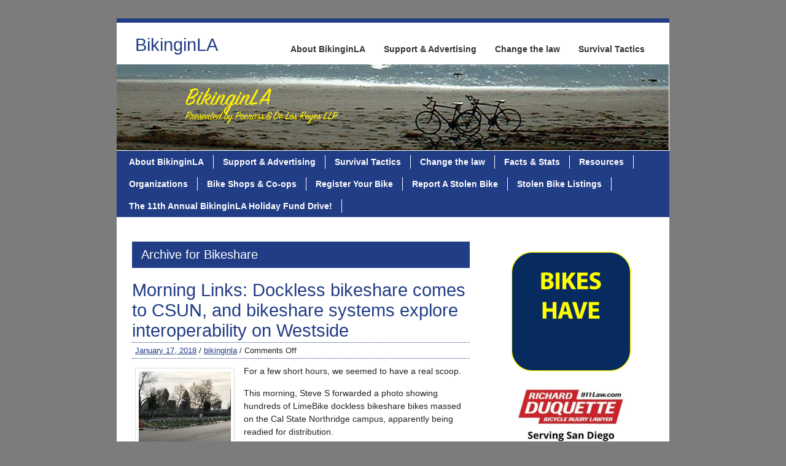

--- FILE ---
content_type: text/html; charset=UTF-8
request_url: https://bikinginla.com/category/bikeshare/
body_size: 75970
content:
<!DOCTYPE html><!-- HTML 5 -->
<html lang="en-US">

<head> <meta name="viewport" content="width=device-width, initial-scale=1">
	<meta http-equiv="Content-Type" content="text/html; charset=UTF-8" />
	<link rel="pingback" href="https://bikinginla.com/xmlrpc.php" />
	
	<title>Bikeshare Archives - BikinginLA</title>

<meta name='robots' content='index, follow, max-image-preview:large, max-snippet:-1, max-video-preview:-1' />

	<!-- This site is optimized with the Yoast SEO plugin v26.8 - https://yoast.com/product/yoast-seo-wordpress/ -->
	<link rel="canonical" href="https://bikinginla.com/category/bikeshare/" />
	<link rel="next" href="https://bikinginla.com/category/bikeshare/page/2/" />
	<meta property="og:locale" content="en_US" />
	<meta property="og:type" content="article" />
	<meta property="og:title" content="Bikeshare Archives - BikinginLA" />
	<meta property="og:url" content="https://bikinginla.com/category/bikeshare/" />
	<meta property="og:site_name" content="BikinginLA" />
	<meta name="twitter:card" content="summary_large_image" />
	<meta name="twitter:site" content="@bikinginla" />
	<script type="application/ld+json" class="yoast-schema-graph">{"@context":"https://schema.org","@graph":[{"@type":"CollectionPage","@id":"https://bikinginla.com/category/bikeshare/","url":"https://bikinginla.com/category/bikeshare/","name":"Bikeshare Archives - BikinginLA","isPartOf":{"@id":"https://bikinginla.com/#website"},"primaryImageOfPage":{"@id":"https://bikinginla.com/category/bikeshare/#primaryimage"},"image":{"@id":"https://bikinginla.com/category/bikeshare/#primaryimage"},"thumbnailUrl":"https://i0.wp.com/bikinginla.com/wp-content/uploads/2018/01/Lime-Bikes-at-CSUN-Steve-Spence.jpg?fit=1024%2C768&ssl=1","breadcrumb":{"@id":"https://bikinginla.com/category/bikeshare/#breadcrumb"},"inLanguage":"en-US"},{"@type":"ImageObject","inLanguage":"en-US","@id":"https://bikinginla.com/category/bikeshare/#primaryimage","url":"https://i0.wp.com/bikinginla.com/wp-content/uploads/2018/01/Lime-Bikes-at-CSUN-Steve-Spence.jpg?fit=1024%2C768&ssl=1","contentUrl":"https://i0.wp.com/bikinginla.com/wp-content/uploads/2018/01/Lime-Bikes-at-CSUN-Steve-Spence.jpg?fit=1024%2C768&ssl=1","width":1024,"height":768,"caption":"bikeshare"},{"@type":"BreadcrumbList","@id":"https://bikinginla.com/category/bikeshare/#breadcrumb","itemListElement":[{"@type":"ListItem","position":1,"name":"Home","item":"https://bikinginla.com/"},{"@type":"ListItem","position":2,"name":"Bikeshare"}]},{"@type":"WebSite","@id":"https://bikinginla.com/#website","url":"https://bikinginla.com/","name":"BikinginLA","description":"SoCal&#039;s leading source for bike news, from around the corner. Or around the world.","potentialAction":[{"@type":"SearchAction","target":{"@type":"EntryPoint","urlTemplate":"https://bikinginla.com/?s={search_term_string}"},"query-input":{"@type":"PropertyValueSpecification","valueRequired":true,"valueName":"search_term_string"}}],"inLanguage":"en-US"}]}</script>
	<!-- / Yoast SEO plugin. -->


<link rel='dns-prefetch' href='//secure.gravatar.com' />
<link rel='dns-prefetch' href='//platform-api.sharethis.com' />
<link rel='dns-prefetch' href='//stats.wp.com' />
<link rel='dns-prefetch' href='//fonts.googleapis.com' />
<link rel='dns-prefetch' href='//v0.wordpress.com' />
<link rel='dns-prefetch' href='//widgets.wp.com' />
<link rel='dns-prefetch' href='//s0.wp.com' />
<link rel='dns-prefetch' href='//0.gravatar.com' />
<link rel='dns-prefetch' href='//1.gravatar.com' />
<link rel='dns-prefetch' href='//2.gravatar.com' />
<link rel='preconnect' href='//i0.wp.com' />
<link rel='preconnect' href='//c0.wp.com' />
<link href='//hb.wpmucdn.com' rel='preconnect' />
<link href='http://fonts.googleapis.com' rel='preconnect' />
<link href='//fonts.gstatic.com' crossorigin='' rel='preconnect' />
<link rel="alternate" type="application/rss+xml" title="BikinginLA &raquo; Feed" href="https://bikinginla.com/feed/" />
<link rel="alternate" type="application/rss+xml" title="BikinginLA &raquo; Comments Feed" href="https://bikinginla.com/comments/feed/" />
<link rel="alternate" type="application/rss+xml" title="BikinginLA &raquo; Bikeshare Category Feed" href="https://bikinginla.com/category/bikeshare/feed/" />
<style id='wp-img-auto-sizes-contain-inline-css' type='text/css'>
img:is([sizes=auto i],[sizes^="auto," i]){contain-intrinsic-size:3000px 1500px}
/*# sourceURL=wp-img-auto-sizes-contain-inline-css */
</style>
<style id='wp-emoji-styles-inline-css' type='text/css'>

	img.wp-smiley, img.emoji {
		display: inline !important;
		border: none !important;
		box-shadow: none !important;
		height: 1em !important;
		width: 1em !important;
		margin: 0 0.07em !important;
		vertical-align: -0.1em !important;
		background: none !important;
		padding: 0 !important;
	}
/*# sourceURL=wp-emoji-styles-inline-css */
</style>
<style id='wp-block-library-inline-css' type='text/css'>
:root{--wp-block-synced-color:#7a00df;--wp-block-synced-color--rgb:122,0,223;--wp-bound-block-color:var(--wp-block-synced-color);--wp-editor-canvas-background:#ddd;--wp-admin-theme-color:#007cba;--wp-admin-theme-color--rgb:0,124,186;--wp-admin-theme-color-darker-10:#006ba1;--wp-admin-theme-color-darker-10--rgb:0,107,160.5;--wp-admin-theme-color-darker-20:#005a87;--wp-admin-theme-color-darker-20--rgb:0,90,135;--wp-admin-border-width-focus:2px}@media (min-resolution:192dpi){:root{--wp-admin-border-width-focus:1.5px}}.wp-element-button{cursor:pointer}:root .has-very-light-gray-background-color{background-color:#eee}:root .has-very-dark-gray-background-color{background-color:#313131}:root .has-very-light-gray-color{color:#eee}:root .has-very-dark-gray-color{color:#313131}:root .has-vivid-green-cyan-to-vivid-cyan-blue-gradient-background{background:linear-gradient(135deg,#00d084,#0693e3)}:root .has-purple-crush-gradient-background{background:linear-gradient(135deg,#34e2e4,#4721fb 50%,#ab1dfe)}:root .has-hazy-dawn-gradient-background{background:linear-gradient(135deg,#faaca8,#dad0ec)}:root .has-subdued-olive-gradient-background{background:linear-gradient(135deg,#fafae1,#67a671)}:root .has-atomic-cream-gradient-background{background:linear-gradient(135deg,#fdd79a,#004a59)}:root .has-nightshade-gradient-background{background:linear-gradient(135deg,#330968,#31cdcf)}:root .has-midnight-gradient-background{background:linear-gradient(135deg,#020381,#2874fc)}:root{--wp--preset--font-size--normal:16px;--wp--preset--font-size--huge:42px}.has-regular-font-size{font-size:1em}.has-larger-font-size{font-size:2.625em}.has-normal-font-size{font-size:var(--wp--preset--font-size--normal)}.has-huge-font-size{font-size:var(--wp--preset--font-size--huge)}.has-text-align-center{text-align:center}.has-text-align-left{text-align:left}.has-text-align-right{text-align:right}.has-fit-text{white-space:nowrap!important}#end-resizable-editor-section{display:none}.aligncenter{clear:both}.items-justified-left{justify-content:flex-start}.items-justified-center{justify-content:center}.items-justified-right{justify-content:flex-end}.items-justified-space-between{justify-content:space-between}.screen-reader-text{border:0;clip-path:inset(50%);height:1px;margin:-1px;overflow:hidden;padding:0;position:absolute;width:1px;word-wrap:normal!important}.screen-reader-text:focus{background-color:#ddd;clip-path:none;color:#444;display:block;font-size:1em;height:auto;left:5px;line-height:normal;padding:15px 23px 14px;text-decoration:none;top:5px;width:auto;z-index:100000}html :where(.has-border-color){border-style:solid}html :where([style*=border-top-color]){border-top-style:solid}html :where([style*=border-right-color]){border-right-style:solid}html :where([style*=border-bottom-color]){border-bottom-style:solid}html :where([style*=border-left-color]){border-left-style:solid}html :where([style*=border-width]){border-style:solid}html :where([style*=border-top-width]){border-top-style:solid}html :where([style*=border-right-width]){border-right-style:solid}html :where([style*=border-bottom-width]){border-bottom-style:solid}html :where([style*=border-left-width]){border-left-style:solid}html :where(img[class*=wp-image-]){height:auto;max-width:100%}:where(figure){margin:0 0 1em}html :where(.is-position-sticky){--wp-admin--admin-bar--position-offset:var(--wp-admin--admin-bar--height,0px)}@media screen and (max-width:600px){html :where(.is-position-sticky){--wp-admin--admin-bar--position-offset:0px}}

/*# sourceURL=wp-block-library-inline-css */
</style><style id='wp-block-image-inline-css' type='text/css'>
.wp-block-image>a,.wp-block-image>figure>a{display:inline-block}.wp-block-image img{box-sizing:border-box;height:auto;max-width:100%;vertical-align:bottom}@media not (prefers-reduced-motion){.wp-block-image img.hide{visibility:hidden}.wp-block-image img.show{animation:show-content-image .4s}}.wp-block-image[style*=border-radius] img,.wp-block-image[style*=border-radius]>a{border-radius:inherit}.wp-block-image.has-custom-border img{box-sizing:border-box}.wp-block-image.aligncenter{text-align:center}.wp-block-image.alignfull>a,.wp-block-image.alignwide>a{width:100%}.wp-block-image.alignfull img,.wp-block-image.alignwide img{height:auto;width:100%}.wp-block-image .aligncenter,.wp-block-image .alignleft,.wp-block-image .alignright,.wp-block-image.aligncenter,.wp-block-image.alignleft,.wp-block-image.alignright{display:table}.wp-block-image .aligncenter>figcaption,.wp-block-image .alignleft>figcaption,.wp-block-image .alignright>figcaption,.wp-block-image.aligncenter>figcaption,.wp-block-image.alignleft>figcaption,.wp-block-image.alignright>figcaption{caption-side:bottom;display:table-caption}.wp-block-image .alignleft{float:left;margin:.5em 1em .5em 0}.wp-block-image .alignright{float:right;margin:.5em 0 .5em 1em}.wp-block-image .aligncenter{margin-left:auto;margin-right:auto}.wp-block-image :where(figcaption){margin-bottom:1em;margin-top:.5em}.wp-block-image.is-style-circle-mask img{border-radius:9999px}@supports ((-webkit-mask-image:none) or (mask-image:none)) or (-webkit-mask-image:none){.wp-block-image.is-style-circle-mask img{border-radius:0;-webkit-mask-image:url('data:image/svg+xml;utf8,<svg viewBox="0 0 100 100" xmlns="http://www.w3.org/2000/svg"><circle cx="50" cy="50" r="50"/></svg>');mask-image:url('data:image/svg+xml;utf8,<svg viewBox="0 0 100 100" xmlns="http://www.w3.org/2000/svg"><circle cx="50" cy="50" r="50"/></svg>');mask-mode:alpha;-webkit-mask-position:center;mask-position:center;-webkit-mask-repeat:no-repeat;mask-repeat:no-repeat;-webkit-mask-size:contain;mask-size:contain}}:root :where(.wp-block-image.is-style-rounded img,.wp-block-image .is-style-rounded img){border-radius:9999px}.wp-block-image figure{margin:0}.wp-lightbox-container{display:flex;flex-direction:column;position:relative}.wp-lightbox-container img{cursor:zoom-in}.wp-lightbox-container img:hover+button{opacity:1}.wp-lightbox-container button{align-items:center;backdrop-filter:blur(16px) saturate(180%);background-color:#5a5a5a40;border:none;border-radius:4px;cursor:zoom-in;display:flex;height:20px;justify-content:center;opacity:0;padding:0;position:absolute;right:16px;text-align:center;top:16px;width:20px;z-index:100}@media not (prefers-reduced-motion){.wp-lightbox-container button{transition:opacity .2s ease}}.wp-lightbox-container button:focus-visible{outline:3px auto #5a5a5a40;outline:3px auto -webkit-focus-ring-color;outline-offset:3px}.wp-lightbox-container button:hover{cursor:pointer;opacity:1}.wp-lightbox-container button:focus{opacity:1}.wp-lightbox-container button:focus,.wp-lightbox-container button:hover,.wp-lightbox-container button:not(:hover):not(:active):not(.has-background){background-color:#5a5a5a40;border:none}.wp-lightbox-overlay{box-sizing:border-box;cursor:zoom-out;height:100vh;left:0;overflow:hidden;position:fixed;top:0;visibility:hidden;width:100%;z-index:100000}.wp-lightbox-overlay .close-button{align-items:center;cursor:pointer;display:flex;justify-content:center;min-height:40px;min-width:40px;padding:0;position:absolute;right:calc(env(safe-area-inset-right) + 16px);top:calc(env(safe-area-inset-top) + 16px);z-index:5000000}.wp-lightbox-overlay .close-button:focus,.wp-lightbox-overlay .close-button:hover,.wp-lightbox-overlay .close-button:not(:hover):not(:active):not(.has-background){background:none;border:none}.wp-lightbox-overlay .lightbox-image-container{height:var(--wp--lightbox-container-height);left:50%;overflow:hidden;position:absolute;top:50%;transform:translate(-50%,-50%);transform-origin:top left;width:var(--wp--lightbox-container-width);z-index:9999999999}.wp-lightbox-overlay .wp-block-image{align-items:center;box-sizing:border-box;display:flex;height:100%;justify-content:center;margin:0;position:relative;transform-origin:0 0;width:100%;z-index:3000000}.wp-lightbox-overlay .wp-block-image img{height:var(--wp--lightbox-image-height);min-height:var(--wp--lightbox-image-height);min-width:var(--wp--lightbox-image-width);width:var(--wp--lightbox-image-width)}.wp-lightbox-overlay .wp-block-image figcaption{display:none}.wp-lightbox-overlay button{background:none;border:none}.wp-lightbox-overlay .scrim{background-color:#fff;height:100%;opacity:.9;position:absolute;width:100%;z-index:2000000}.wp-lightbox-overlay.active{visibility:visible}@media not (prefers-reduced-motion){.wp-lightbox-overlay.active{animation:turn-on-visibility .25s both}.wp-lightbox-overlay.active img{animation:turn-on-visibility .35s both}.wp-lightbox-overlay.show-closing-animation:not(.active){animation:turn-off-visibility .35s both}.wp-lightbox-overlay.show-closing-animation:not(.active) img{animation:turn-off-visibility .25s both}.wp-lightbox-overlay.zoom.active{animation:none;opacity:1;visibility:visible}.wp-lightbox-overlay.zoom.active .lightbox-image-container{animation:lightbox-zoom-in .4s}.wp-lightbox-overlay.zoom.active .lightbox-image-container img{animation:none}.wp-lightbox-overlay.zoom.active .scrim{animation:turn-on-visibility .4s forwards}.wp-lightbox-overlay.zoom.show-closing-animation:not(.active){animation:none}.wp-lightbox-overlay.zoom.show-closing-animation:not(.active) .lightbox-image-container{animation:lightbox-zoom-out .4s}.wp-lightbox-overlay.zoom.show-closing-animation:not(.active) .lightbox-image-container img{animation:none}.wp-lightbox-overlay.zoom.show-closing-animation:not(.active) .scrim{animation:turn-off-visibility .4s forwards}}@keyframes show-content-image{0%{visibility:hidden}99%{visibility:hidden}to{visibility:visible}}@keyframes turn-on-visibility{0%{opacity:0}to{opacity:1}}@keyframes turn-off-visibility{0%{opacity:1;visibility:visible}99%{opacity:0;visibility:visible}to{opacity:0;visibility:hidden}}@keyframes lightbox-zoom-in{0%{transform:translate(calc((-100vw + var(--wp--lightbox-scrollbar-width))/2 + var(--wp--lightbox-initial-left-position)),calc(-50vh + var(--wp--lightbox-initial-top-position))) scale(var(--wp--lightbox-scale))}to{transform:translate(-50%,-50%) scale(1)}}@keyframes lightbox-zoom-out{0%{transform:translate(-50%,-50%) scale(1);visibility:visible}99%{visibility:visible}to{transform:translate(calc((-100vw + var(--wp--lightbox-scrollbar-width))/2 + var(--wp--lightbox-initial-left-position)),calc(-50vh + var(--wp--lightbox-initial-top-position))) scale(var(--wp--lightbox-scale));visibility:hidden}}
/*# sourceURL=https://c0.wp.com/c/6.9/wp-includes/blocks/image/style.min.css */
</style>
<style id='global-styles-inline-css' type='text/css'>
:root{--wp--preset--aspect-ratio--square: 1;--wp--preset--aspect-ratio--4-3: 4/3;--wp--preset--aspect-ratio--3-4: 3/4;--wp--preset--aspect-ratio--3-2: 3/2;--wp--preset--aspect-ratio--2-3: 2/3;--wp--preset--aspect-ratio--16-9: 16/9;--wp--preset--aspect-ratio--9-16: 9/16;--wp--preset--color--black: #000000;--wp--preset--color--cyan-bluish-gray: #abb8c3;--wp--preset--color--white: #ffffff;--wp--preset--color--pale-pink: #f78da7;--wp--preset--color--vivid-red: #cf2e2e;--wp--preset--color--luminous-vivid-orange: #ff6900;--wp--preset--color--luminous-vivid-amber: #fcb900;--wp--preset--color--light-green-cyan: #7bdcb5;--wp--preset--color--vivid-green-cyan: #00d084;--wp--preset--color--pale-cyan-blue: #8ed1fc;--wp--preset--color--vivid-cyan-blue: #0693e3;--wp--preset--color--vivid-purple: #9b51e0;--wp--preset--gradient--vivid-cyan-blue-to-vivid-purple: linear-gradient(135deg,rgb(6,147,227) 0%,rgb(155,81,224) 100%);--wp--preset--gradient--light-green-cyan-to-vivid-green-cyan: linear-gradient(135deg,rgb(122,220,180) 0%,rgb(0,208,130) 100%);--wp--preset--gradient--luminous-vivid-amber-to-luminous-vivid-orange: linear-gradient(135deg,rgb(252,185,0) 0%,rgb(255,105,0) 100%);--wp--preset--gradient--luminous-vivid-orange-to-vivid-red: linear-gradient(135deg,rgb(255,105,0) 0%,rgb(207,46,46) 100%);--wp--preset--gradient--very-light-gray-to-cyan-bluish-gray: linear-gradient(135deg,rgb(238,238,238) 0%,rgb(169,184,195) 100%);--wp--preset--gradient--cool-to-warm-spectrum: linear-gradient(135deg,rgb(74,234,220) 0%,rgb(151,120,209) 20%,rgb(207,42,186) 40%,rgb(238,44,130) 60%,rgb(251,105,98) 80%,rgb(254,248,76) 100%);--wp--preset--gradient--blush-light-purple: linear-gradient(135deg,rgb(255,206,236) 0%,rgb(152,150,240) 100%);--wp--preset--gradient--blush-bordeaux: linear-gradient(135deg,rgb(254,205,165) 0%,rgb(254,45,45) 50%,rgb(107,0,62) 100%);--wp--preset--gradient--luminous-dusk: linear-gradient(135deg,rgb(255,203,112) 0%,rgb(199,81,192) 50%,rgb(65,88,208) 100%);--wp--preset--gradient--pale-ocean: linear-gradient(135deg,rgb(255,245,203) 0%,rgb(182,227,212) 50%,rgb(51,167,181) 100%);--wp--preset--gradient--electric-grass: linear-gradient(135deg,rgb(202,248,128) 0%,rgb(113,206,126) 100%);--wp--preset--gradient--midnight: linear-gradient(135deg,rgb(2,3,129) 0%,rgb(40,116,252) 100%);--wp--preset--font-size--small: 13px;--wp--preset--font-size--medium: 20px;--wp--preset--font-size--large: 36px;--wp--preset--font-size--x-large: 42px;--wp--preset--spacing--20: 0.44rem;--wp--preset--spacing--30: 0.67rem;--wp--preset--spacing--40: 1rem;--wp--preset--spacing--50: 1.5rem;--wp--preset--spacing--60: 2.25rem;--wp--preset--spacing--70: 3.38rem;--wp--preset--spacing--80: 5.06rem;--wp--preset--shadow--natural: 6px 6px 9px rgba(0, 0, 0, 0.2);--wp--preset--shadow--deep: 12px 12px 50px rgba(0, 0, 0, 0.4);--wp--preset--shadow--sharp: 6px 6px 0px rgba(0, 0, 0, 0.2);--wp--preset--shadow--outlined: 6px 6px 0px -3px rgb(255, 255, 255), 6px 6px rgb(0, 0, 0);--wp--preset--shadow--crisp: 6px 6px 0px rgb(0, 0, 0);}:where(.is-layout-flex){gap: 0.5em;}:where(.is-layout-grid){gap: 0.5em;}body .is-layout-flex{display: flex;}.is-layout-flex{flex-wrap: wrap;align-items: center;}.is-layout-flex > :is(*, div){margin: 0;}body .is-layout-grid{display: grid;}.is-layout-grid > :is(*, div){margin: 0;}:where(.wp-block-columns.is-layout-flex){gap: 2em;}:where(.wp-block-columns.is-layout-grid){gap: 2em;}:where(.wp-block-post-template.is-layout-flex){gap: 1.25em;}:where(.wp-block-post-template.is-layout-grid){gap: 1.25em;}.has-black-color{color: var(--wp--preset--color--black) !important;}.has-cyan-bluish-gray-color{color: var(--wp--preset--color--cyan-bluish-gray) !important;}.has-white-color{color: var(--wp--preset--color--white) !important;}.has-pale-pink-color{color: var(--wp--preset--color--pale-pink) !important;}.has-vivid-red-color{color: var(--wp--preset--color--vivid-red) !important;}.has-luminous-vivid-orange-color{color: var(--wp--preset--color--luminous-vivid-orange) !important;}.has-luminous-vivid-amber-color{color: var(--wp--preset--color--luminous-vivid-amber) !important;}.has-light-green-cyan-color{color: var(--wp--preset--color--light-green-cyan) !important;}.has-vivid-green-cyan-color{color: var(--wp--preset--color--vivid-green-cyan) !important;}.has-pale-cyan-blue-color{color: var(--wp--preset--color--pale-cyan-blue) !important;}.has-vivid-cyan-blue-color{color: var(--wp--preset--color--vivid-cyan-blue) !important;}.has-vivid-purple-color{color: var(--wp--preset--color--vivid-purple) !important;}.has-black-background-color{background-color: var(--wp--preset--color--black) !important;}.has-cyan-bluish-gray-background-color{background-color: var(--wp--preset--color--cyan-bluish-gray) !important;}.has-white-background-color{background-color: var(--wp--preset--color--white) !important;}.has-pale-pink-background-color{background-color: var(--wp--preset--color--pale-pink) !important;}.has-vivid-red-background-color{background-color: var(--wp--preset--color--vivid-red) !important;}.has-luminous-vivid-orange-background-color{background-color: var(--wp--preset--color--luminous-vivid-orange) !important;}.has-luminous-vivid-amber-background-color{background-color: var(--wp--preset--color--luminous-vivid-amber) !important;}.has-light-green-cyan-background-color{background-color: var(--wp--preset--color--light-green-cyan) !important;}.has-vivid-green-cyan-background-color{background-color: var(--wp--preset--color--vivid-green-cyan) !important;}.has-pale-cyan-blue-background-color{background-color: var(--wp--preset--color--pale-cyan-blue) !important;}.has-vivid-cyan-blue-background-color{background-color: var(--wp--preset--color--vivid-cyan-blue) !important;}.has-vivid-purple-background-color{background-color: var(--wp--preset--color--vivid-purple) !important;}.has-black-border-color{border-color: var(--wp--preset--color--black) !important;}.has-cyan-bluish-gray-border-color{border-color: var(--wp--preset--color--cyan-bluish-gray) !important;}.has-white-border-color{border-color: var(--wp--preset--color--white) !important;}.has-pale-pink-border-color{border-color: var(--wp--preset--color--pale-pink) !important;}.has-vivid-red-border-color{border-color: var(--wp--preset--color--vivid-red) !important;}.has-luminous-vivid-orange-border-color{border-color: var(--wp--preset--color--luminous-vivid-orange) !important;}.has-luminous-vivid-amber-border-color{border-color: var(--wp--preset--color--luminous-vivid-amber) !important;}.has-light-green-cyan-border-color{border-color: var(--wp--preset--color--light-green-cyan) !important;}.has-vivid-green-cyan-border-color{border-color: var(--wp--preset--color--vivid-green-cyan) !important;}.has-pale-cyan-blue-border-color{border-color: var(--wp--preset--color--pale-cyan-blue) !important;}.has-vivid-cyan-blue-border-color{border-color: var(--wp--preset--color--vivid-cyan-blue) !important;}.has-vivid-purple-border-color{border-color: var(--wp--preset--color--vivid-purple) !important;}.has-vivid-cyan-blue-to-vivid-purple-gradient-background{background: var(--wp--preset--gradient--vivid-cyan-blue-to-vivid-purple) !important;}.has-light-green-cyan-to-vivid-green-cyan-gradient-background{background: var(--wp--preset--gradient--light-green-cyan-to-vivid-green-cyan) !important;}.has-luminous-vivid-amber-to-luminous-vivid-orange-gradient-background{background: var(--wp--preset--gradient--luminous-vivid-amber-to-luminous-vivid-orange) !important;}.has-luminous-vivid-orange-to-vivid-red-gradient-background{background: var(--wp--preset--gradient--luminous-vivid-orange-to-vivid-red) !important;}.has-very-light-gray-to-cyan-bluish-gray-gradient-background{background: var(--wp--preset--gradient--very-light-gray-to-cyan-bluish-gray) !important;}.has-cool-to-warm-spectrum-gradient-background{background: var(--wp--preset--gradient--cool-to-warm-spectrum) !important;}.has-blush-light-purple-gradient-background{background: var(--wp--preset--gradient--blush-light-purple) !important;}.has-blush-bordeaux-gradient-background{background: var(--wp--preset--gradient--blush-bordeaux) !important;}.has-luminous-dusk-gradient-background{background: var(--wp--preset--gradient--luminous-dusk) !important;}.has-pale-ocean-gradient-background{background: var(--wp--preset--gradient--pale-ocean) !important;}.has-electric-grass-gradient-background{background: var(--wp--preset--gradient--electric-grass) !important;}.has-midnight-gradient-background{background: var(--wp--preset--gradient--midnight) !important;}.has-small-font-size{font-size: var(--wp--preset--font-size--small) !important;}.has-medium-font-size{font-size: var(--wp--preset--font-size--medium) !important;}.has-large-font-size{font-size: var(--wp--preset--font-size--large) !important;}.has-x-large-font-size{font-size: var(--wp--preset--font-size--x-large) !important;}
/*# sourceURL=global-styles-inline-css */
</style>

<style id='classic-theme-styles-inline-css' type='text/css'>
/*! This file is auto-generated */
.wp-block-button__link{color:#fff;background-color:#32373c;border-radius:9999px;box-shadow:none;text-decoration:none;padding:calc(.667em + 2px) calc(1.333em + 2px);font-size:1.125em}.wp-block-file__button{background:#32373c;color:#fff;text-decoration:none}
/*# sourceURL=/wp-includes/css/classic-themes.min.css */
</style>
<link rel='stylesheet' id='twenty20-css' href='https://bikinginla.com/wp-content/plugins/twenty20/assets/css/twenty20.css?ver=2.0.4' type='text/css' media='all' />
<link rel='stylesheet' id='bike-index-sync-datatables-styles-css' href='https://bikinginla.com/wp-content/plugins/bikeindex/public/assets/datatables/css/jquery.dataTables.min.css?ver=1.2.0' type='text/css' media='all' />
<link rel='stylesheet' id='bike-index-sync-plugin-styles-css' href='https://bikinginla.com/wp-content/plugins/bikeindex/public/assets/css/public.css?ver=1.2.0' type='text/css' media='all' />
<link rel='stylesheet' id='zeeBusiness_stylesheet-css' href='https://bikinginla.com/wp-content/themes/zeebusiness/style.css?ver=6.9' type='text/css' media='all' />
<link rel='stylesheet' id='jetpack_likes-css' href='https://c0.wp.com/p/jetpack/15.4/modules/likes/style.css' type='text/css' media='all' />
<link rel='stylesheet' id='zeeBusiness_colorscheme-css' href='https://bikinginla.com/wp-content/themes/zeebusiness/includes/css/colorschemes/darkblue.css?ver=6.9' type='text/css' media='all' />
<link rel='stylesheet' id='themezee_default_font-css' href='http://fonts.googleapis.com/css?family=Nobile&#038;ver=6.9' type='text/css' media='all' />
<link rel='stylesheet' id='jetpack-subscriptions-css' href='https://c0.wp.com/p/jetpack/15.4/_inc/build/subscriptions/subscriptions.min.css' type='text/css' media='all' />
<link rel='stylesheet' id='sharedaddy-css' href='https://c0.wp.com/p/jetpack/15.4/modules/sharedaddy/sharing.css' type='text/css' media='all' />
<link rel='stylesheet' id='social-logos-css' href='https://c0.wp.com/p/jetpack/15.4/_inc/social-logos/social-logos.min.css' type='text/css' media='all' />
<script type="text/javascript" src="https://c0.wp.com/c/6.9/wp-includes/js/jquery/jquery.min.js" id="jquery-core-js"></script>
<script type="text/javascript" src="https://c0.wp.com/c/6.9/wp-includes/js/jquery/jquery-migrate.min.js" id="jquery-migrate-js"></script>
<script type="text/javascript" src="https://bikinginla.com/wp-content/plugins/bikeindex/public/assets/datatables/js/jquery.dataTables.min.js?ver=1.2.0" id="bike-index-sync-datatables-script-js"></script>
<script type="text/javascript" src="https://bikinginla.com/wp-content/plugins/bikeindex/public/assets/js/public.js?ver=1.2.0" id="bike-index-sync-public-script-js"></script>
<script type="text/javascript" src="https://bikinginla.com/wp-content/themes/zeebusiness/includes/js/jquery.cycle.all.min.js?ver=6.9" id="zee_jquery-cycle-js"></script>
<script type="text/javascript" src="//platform-api.sharethis.com/js/sharethis.js#source=googleanalytics-wordpress#product=ga&amp;property=5ee1c2b4ba75c600129fb14a" id="googleanalytics-platform-sharethis-js"></script>
<link rel="https://api.w.org/" href="https://bikinginla.com/wp-json/" /><link rel="alternate" title="JSON" type="application/json" href="https://bikinginla.com/wp-json/wp/v2/categories/3144" /><link rel="EditURI" type="application/rsd+xml" title="RSD" href="https://bikinginla.com/xmlrpc.php?rsd" />
<meta name="generator" content="WordPress 6.9" />
	<style>img#wpstats{display:none}</style>
		<script type="text/javascript">
				//<![CDATA[
					jQuery(document).ready(function($) {
						$('#nav ul').css({display: 'none'}); // Opera Fix
						$('#nav li').hover(function(){
							$(this).find('ul:first').css({visibility: 'visible',display: 'none'}).slideDown(350);
						},function(){
							$(this).find('ul:first').css({visibility: 'hidden'});
						});
						
						$('#topnav ul').css({display: 'none'}); // Opera Fix
						$('#topnav li').hover(function(){
							$(this).find('ul:first').css({visibility: 'visible',display: 'none'}).slideDown(350);
						},function(){
							$(this).find('ul:first').css({visibility: 'hidden'});
						});
					});
				//]]>
				</script><style type="text/css"></style><style type="text/css">.recentcomments a{display:inline !important;padding:0 !important;margin:0 !important;}</style><style type="text/css" id="custom-background-css">
body.custom-background { background-color: #7c7c7c; }
</style>
	<link rel="icon" href="https://i0.wp.com/bikinginla.com/wp-content/uploads/2025/03/cropped-Bike-Fist-large.png?fit=32%2C32&#038;ssl=1" sizes="32x32" />
<link rel="icon" href="https://i0.wp.com/bikinginla.com/wp-content/uploads/2025/03/cropped-Bike-Fist-large.png?fit=192%2C192&#038;ssl=1" sizes="192x192" />
<link rel="apple-touch-icon" href="https://i0.wp.com/bikinginla.com/wp-content/uploads/2025/03/cropped-Bike-Fist-large.png?fit=180%2C180&#038;ssl=1" />
<meta name="msapplication-TileImage" content="https://i0.wp.com/bikinginla.com/wp-content/uploads/2025/03/cropped-Bike-Fist-large.png?fit=270%2C270&#038;ssl=1" />
</head>

<body class="archive category category-bikeshare category-3144 custom-background wp-theme-zeebusiness">

<div id="wrapper">

		<div id="header">

		<div id="head">
			<div id="logo">
									<a href="https://bikinginla.com/"><h1>BikinginLA</h1></a>
							</div>
			<div id="topnavi">
				<ul id="topnav" class="menu"><li id="menu-item-16915" class="menu-item menu-item-type-post_type menu-item-object-page menu-item-16915"><a href="https://bikinginla.com/about/">About BikinginLA</a></li>
<li id="menu-item-16912" class="menu-item menu-item-type-post_type menu-item-object-page menu-item-16912"><a href="https://bikinginla.com/donate/">Support &#038; Advertising</a></li>
<li id="menu-item-16913" class="menu-item menu-item-type-post_type menu-item-object-page menu-item-16913"><a href="https://bikinginla.com/change-the-law-change-the-world/">Change the law</a></li>
<li id="menu-item-16914" class="menu-item menu-item-type-post_type menu-item-object-page menu-item-16914"><a href="https://bikinginla.com/survival-tactics-for-the-urban-cyclist/">Survival Tactics</a></li>
</ul>			</div>
		</div>
	</div>
		
			<div id="custom_header">
			<img src="https://bikinginla.com/wp-content/uploads/2015/03/Revised-Blog-Header-3-31-15.jpg" />
		</div>
		
	<div id="navi">
		<ul id="nav" class="menu"><li id="menu-item-14756" class="menu-item menu-item-type-post_type menu-item-object-page menu-item-14756"><a href="https://bikinginla.com/about/">About BikinginLA</a></li>
<li id="menu-item-14755" class="menu-item menu-item-type-post_type menu-item-object-page menu-item-14755"><a href="https://bikinginla.com/donate/">Support &#038; Advertising</a></li>
<li id="menu-item-16793" class="menu-item menu-item-type-post_type menu-item-object-page menu-item-16793"><a href="https://bikinginla.com/survival-tactics-for-the-urban-cyclist/">Survival Tactics</a></li>
<li id="menu-item-16792" class="menu-item menu-item-type-post_type menu-item-object-page menu-item-16792"><a href="https://bikinginla.com/change-the-law-change-the-world/">Change the law</a></li>
<li id="menu-item-16791" class="menu-item menu-item-type-post_type menu-item-object-page menu-item-16791"><a href="https://bikinginla.com/facts-stats/">Facts &amp; Stats</a></li>
<li id="menu-item-14752" class="menu-item menu-item-type-post_type menu-item-object-page menu-item-14752"><a href="https://bikinginla.com/resources/">Resources</a></li>
<li id="menu-item-14753" class="menu-item menu-item-type-post_type menu-item-object-page menu-item-14753"><a href="https://bikinginla.com/organizations/">Organizations</a></li>
<li id="menu-item-14754" class="menu-item menu-item-type-post_type menu-item-object-page menu-item-14754"><a href="https://bikinginla.com/bike-shops-co-ops/">Bike Shops &#038; Co-ops</a></li>
<li id="menu-item-17058" class="menu-item menu-item-type-post_type menu-item-object-page menu-item-17058"><a href="https://bikinginla.com/register-your-bike/">Register Your Bike</a></li>
<li id="menu-item-17050" class="menu-item menu-item-type-post_type menu-item-object-page menu-item-17050"><a href="https://bikinginla.com/register-a-bike/">Report A Stolen Bike</a></li>
<li id="menu-item-17047" class="menu-item menu-item-type-post_type menu-item-object-page menu-item-17047"><a href="https://bikinginla.com/stolen-bike-listings/">Stolen Bike Listings</a></li>
<li id="menu-item-58013" class="menu-item menu-item-type-post_type menu-item-object-page menu-item-58013"><a href="https://bikinginla.com/the-10th-annual-bikinginla-holiday-fund-drive/">The 11th Annual BikinginLA Holiday Fund Drive!</a></li>
</ul>	</div>
	<div class="clear"></div>
	
	<div id="wrap">
	<div id="content">
		
		<h2 class="arh">Archive for Bikeshare</h2>
				
				
			<div id="post-25936" class="post-25936 post type-post status-publish format-standard has-post-thumbnail hentry category-bikeshare category-morning-links tag-bicycling tag-bikeshare tag-california-state-university-northridge tag-csun tag-dockless-bikeshare tag-los-angeles tag-weho-pedals tag-west-hollywood">
			
				<h2 class="post-title"><a href="https://bikinginla.com/2018/01/17/morning-links-dockless-bikeshare-comes-csun-bikeshare-systems-explore-interoperability-westside/" rel="bookmark">Morning Links: Dockless bikeshare comes to CSUN, and bikeshare systems explore interoperability on Westside</a></h2>
				
				<div class="postmeta">	<a href="https://bikinginla.com/2018/01/17/morning-links-dockless-bikeshare-comes-csun-bikeshare-systems-explore-interoperability-westside/">January 17, 2018</a> / 
<a href="https://bikinginla.com/author/bikinginla/" title="Posts by bikinginla" rel="author">bikinginla</a> / <span>Comments Off<span class="screen-reader-text"> on Morning Links: Dockless bikeshare comes to CSUN, and bikeshare systems explore interoperability on Westside</span></span></div>
				
				<div class="entry">
					<a href="https://bikinginla.com/2018/01/17/morning-links-dockless-bikeshare-comes-csun-bikeshare-systems-explore-interoperability-westside/" rel="bookmark"><img width="150" height="150" src="https://i0.wp.com/bikinginla.com/wp-content/uploads/2018/01/Lime-Bikes-at-CSUN-Steve-Spence.jpg?resize=150%2C150&amp;ssl=1" class="alignleft wp-post-image" alt="bikeshare" decoding="async" srcset="https://i0.wp.com/bikinginla.com/wp-content/uploads/2018/01/Lime-Bikes-at-CSUN-Steve-Spence.jpg?resize=150%2C150&amp;ssl=1 150w, https://i0.wp.com/bikinginla.com/wp-content/uploads/2018/01/Lime-Bikes-at-CSUN-Steve-Spence.jpg?zoom=2&amp;resize=150%2C150&amp;ssl=1 300w, https://i0.wp.com/bikinginla.com/wp-content/uploads/2018/01/Lime-Bikes-at-CSUN-Steve-Spence.jpg?zoom=3&amp;resize=150%2C150&amp;ssl=1 450w" sizes="(max-width: 150px) 100vw, 150px" /></a>
					<p>For a few short hours, we seemed to have a real scoop.</p>
<p>This morning, Steve S forwarded a photo showing hundreds of LimeBike dockless bikeshare bikes massed on the Cal State Northridge campus, apparently being readied for distribution.</p>
<p>While we speculated on just what they were doing there, I scrambled to figure out what council district they were in, assuming one of the San Fernando Valley&#8217;s councilmembers had made a deal with LimeBike for a pilot bikeshare program, like <a href="https://www.dailybreeze.com/2017/11/21/why-a-fleet-of-green-bikes-has-invaded-san-pedro-wilmington-and-watts/" class="external" rel="nofollow">Joe Buscaino had in the Southside’s 15th District</a>.</p>
<p>But before I could get a response, it turned out the bikes were on the CSUN campus because that was their destination.</p>
<p>According to <a href="https://csunshinetoday.csun.edu/university-news/affordable-bike-rental-program-to-roll-out-at-csun/" class="external" rel="nofollow">an article in the school’s CSUN Today</a>, the university is rolling out 400 of <a href="http://www.limebike.com" class="external" rel="nofollow">the app-based bikes</a> to be spread out across the campus, and available to check out from any existing bike rack.</p>
<p>The bikes’ GPS system will also be used to track where they are used to determine the best routes for new bike lanes on the campus.</p>
<p>But unlike shopping carts, the wheels don’t lock when they reach the edge of the university. So it will be interesting to see where the bikes actually end up.</p>
<p>Maybe they’ll go far enough off campus to spur approval of dockless bikeshare throughout the Valley.</p>
<p>And maybe even encourage more and better bikeways for students, and the rest of us, as well.</p>
<p><em>Thanks to Steve for the photo and his help with the developing story</em>.</p>
<p>………</p>
<p>Big bikeshare news in West Hollywood, too, where the city’s WeHo Pedals will soon be interoperable with other Westside bikeshares — and could one day be free.</p>
<p><img data-recalc-dims="1" fetchpriority="high" decoding="async" src="https://i0.wp.com/bikinginla.com/wp-content/uploads/2018/01/Screen-Shot-2018-01-16-at-10.41.26-PM-550x141.png?resize=480%2C123" class="size-large wp-image-25938" height="123" alt="" width="480" srcset="https://i0.wp.com/bikinginla.com/wp-content/uploads/2018/01/Screen-Shot-2018-01-16-at-10.41.26-PM.png?resize=550%2C141&amp;ssl=1 550w, https://i0.wp.com/bikinginla.com/wp-content/uploads/2018/01/Screen-Shot-2018-01-16-at-10.41.26-PM.png?resize=300%2C77&amp;ssl=1 300w, https://i0.wp.com/bikinginla.com/wp-content/uploads/2018/01/Screen-Shot-2018-01-16-at-10.41.26-PM.png?w=587&amp;ssl=1 587w" sizes="(max-width: 480px) 100vw, 480px" /></p>
<p>Meanwhile, the bikeshare program has been <a href="http://www.wehoville.com/2018/01/16/weho-pedals-program-falls-far-short-generating-revenue/" class="external" rel="nofollow">losing money in its first year of operation</a>, bringing in only 19% of projections.</p>
<p>Which begs the question of how they intend to pay for the possible free usage for city residents.</p>
<p>………</p>
<p>And as long as we’re on the subject,</p>
<p>The majority of <a href="http://www.sfexaminer.com/highest-number-bay-area-low-income-bikeshare-users-sf/" class="external" rel="nofollow">low-income bikeshare users in the Bay Area are in San Francisco</a>.</p>
<p>Social Bicycles has <a href="https://venturebeat.com/2018/01/16/jump-bikes-locks-in-10-million-for-bike-sharing-launches-dockless-stations-in-san-francisco/" class="external" rel="nofollow">changed its name to Jump Bikes</a>, and raised $10 million dollars to bring dockless pedal-assist e-bikeshare to San Francisco.</p>
<p>China’s <a href="http://www.radio.cz/en/section/business/chinese-bike-share-firm-rolls-out-prague-service" class="external" rel="nofollow">Ofo dockless bikeshare comes to Prague</a>; however, British police say the company <a href="http://www.bbc.com/news/uk-england-south-yorkshire-42705531" class="external" rel="nofollow">can pick up their own damn dumped and vandalized bikes</a>.</p>
<p>A Japanese bikeshare company hopes to <a href="http://www.cnn.com/travel/article/fukushima-bicycles-japan/index.html" class="external" rel="nofollow">bring tourists back to the country’s Fukushima prefecture</a>, which was devastated by a massive earthquake and subsequent tsunami and nuclear meltdown.</p>
<p>Chinese <a href="https://www.bloomberg.com/news/articles/2018-01-16/the-bike-sharing-model-has-a-flat-tire-fixes-sought-in-japan" class="external" rel="nofollow">dockless bikeshare companies are teaming with Japanese tech firms</a> to solve the problem of abandoned and vandalized bikes.</p>
<p>………</p>
<h6><strong><u>Local</u></strong></h6>
<p>Streetsblog <a href="https://la.streetsblog.org/2018/01/16/huizar-breaks-ground-on-el-sereno-alhambra-avenue-improvements/" class="external" rel="nofollow">reports on Saturday’s groundbreaking for the Alhambra Blvd street improvements</a> in El Sereno, including a road diet and bike lanes to tame the dangerous street. <em>Nice to see that at least one councilmember isn’t afraid of angry LA drivers demanding a halt to road diets</em>.</p>
<p>A bike rider reportedly <a href="https://www.facebook.com/sgvcitywatch/posts/951570514990570" class="external" rel="nofollow">suffered “significant” injuries in a hit-and-run crash</a> in Azusa Monday evening. But instead of asking for the public’s help, the police withheld any details of the suspect vehicle to avoid compromising the investigation.<em> Thanks to Erik Griswold for the heads-up</em>.</p>
<p>Actress and author <a href="https://www.hollywoodreporter.com/live-feed/jenifer-lewis-has-thoughts-auditions-are-you-your-f-ing-mind-1074739" class="external" rel="nofollow">Jenifer Lewis is one of us</a>, too.</p>
<p>The LACBC is <a href="https://www.facebook.com/events/317551602068870/" class="external" rel="nofollow">hosting their first Team LACBC training ride</a> for this year’s Climate Ride on Sunday.</p>
<p>Also on Sunday, the League of Women Voters is <a href="https://www.facebook.com/events/130910444266908/" class="external" rel="nofollow">holding a discussion on the Future of Transportation in Los Angeles</a> with <a href="http://www.movela.org/" class="external" rel="nofollow">Move LA’s</a> Denny Zane. <em>As opposed to Keep LA Moving, which seems to want the opposi</em>te.</p>
<h6><strong><u>State</u></strong></h6>
<p>Berkeley considers <a href="http://www.berkeleydailyplanet.com/issue/2018-01-12/article/46389?headline=Act-Now-to-Make-It-Easier-to-Install-Stop-Signs" class="external" rel="nofollow">changing the law to make it easier to install stop signs</a>.</p>
<p>No bias here. A Marin County supervisor is calling for the <a href="https://sf.streetsblog.org/2018/01/16/marin-supervisor-asks-officials-to-study-converting-future-san-rafael-bridge-bike-and-ped-path-into-another-car-lane/" class="external" rel="nofollow">removal of a protected bike and pedestrian lane on the San Raphael Bridge</a>, and converting it to a third lane for motor vehicles — before it’s even built.</p>
<p>Speaking of Marin, <a href="https://www.mercurynews.com/2018/01/16/birders-block-bikers-in-marin-trail-battle/" class="external" rel="nofollow">mountain bikers will be blocked from ten of the county’s open space trails</a> during owl breeding season for the next five years.</p>
<p>There’s something hypnotic about <a href="http://www.sfgate.com/bayarea/article/biking-frozen-Caples-Lake-video-Tahoe-Sierra-12501913.php" class="external" rel="nofollow">watching a fatbike rider with studded tires</a> on frozen Caples Lake in Kirkwood.</p>
<p><strong> </strong></p>
<h6><strong><u>National</u></strong></h6>
<p>Pittsburgh streets may be clear, but the <a href="http://pittsburgh.cbslocal.com/2018/01/16/pittsburgh-snow-covered-bike-lanes-problem/" class="external" rel="nofollow">bike lanes remain covered in snow and ice</a>.</p>
<p>New York plans to <a href="https://nyc.streetsblog.org/2018/01/16/dot-plans-median-bike-lanes-on-eastern-section-of-atlantic-avenue/" class="external" rel="nofollow">add raised bike lanes along the center divider</a> on a street crossing the border between Brooklyn and Queens, while banning left turns to eliminate dangerous conflict points inherent in a center bikeway.</p>
<p>NBC News <a href="https://www.nbcnews.com/news/asian-america/electric-bikes-can-help-immigrant-workers-new-york-they-re-n837126" class="external" rel="nofollow">looks at New York’s ludicrous ban on ebikes</a>, which harms the city’s low-income food delivery workers. <em>It also hurts disabled people, as well as others for whom a pedal-assist bike could provide an invaluable mobility tool</em>.</p>
<p>A Florida letter writer says no, it wasn’t the sun’s glare that resulted in a bike-riding politician’s death, it was <a href="http://www.orlandosentinel.com/opinion/os-ed-letters-sun-glare-did-not-kill-bicyclist-20180116-story.html" class="external" rel="nofollow">someone who decided to keep driving</a> when he couldn’t see where he was going.</p>
<h6><strong><u>International</u></strong></h6>
<p>Caught on video: Pro-Brexit protesters outside London’s No. 10 Downing Street <a href="http://www.dailymail.co.uk/news/article-5274073/Pro-Brexit-protesters-steal-EU-flag-cyclist-London.html" class="external" rel="nofollow">rip a European Union flag out of the hands of a bike rider</a>.</p>
<p>A British driver <a href="http://www.cyclingweekly.com/news/latest-news/six-years-in-prison-for-uninsured-speeding-driver-who-killed-cyclist-in-head-on-hit-and-run-crash-365903" class="external" rel="nofollow">gets a well-deserved six years</a> for the high-speed hit-and-run crash that killed a bike rider.</p>
<p>A writer for <em>Bike Radar</em> says <a href="https://www.bikeradar.com/gear/article/how-cities-are-ruining-cyclings-reputation-51559/" class="external" rel="nofollow">anti-bike stories in London are poisoning the streets</a> for riders in the rest of the UK.</p>
<p>A British man says <a href="http://www.worcesternews.co.uk/news/15828569.Pensioner_calls_for_cyclist_pavement_ban_enforcement_after_woman_falls_off_bike_into_road/" class="external" rel="nofollow">bicyclists should be banned from riding on pavements</a> — aka sidewalks — even though it’s already illegal.</p>
<p>You’ve got to be kidding. A <a href="https://www.odt.co.nz/news/dunedin/no-arrest-after-cyclist-rammed" class="external" rel="nofollow">Kiwi driver won’t face charges for intentionally ramming a bike rider</a> after first rear-ending him, then becoming impatient when it took too long to dislodge the bike’s wheel from under the car’s bumper. Even though police called the driver&#8217;s actions “completely unacceptable.”</p>
<p>After frightening readers with horror stories about the abuse bike riders face on the roads in Auckland, New Zealand, a local news site says <a href="http://www.newshub.co.nz/home/new-zealand/2018/01/opinion-in-the-battle-between-bikes-and-cars-it-s-the-landmines-that-will-get-you.html" class="external" rel="nofollow">the real problems are the condition of the streets</a> themselves.</p>
<p>A Singapore delivery cyclist is facing charges for <a href="http://www.straitstimes.com/singapore/courts-crime/cyclist-whose-bicycle-had-no-brakes-admits-to-causing-73-year-olds-death" class="external" rel="nofollow">killing a 73-year old pedestrian after running a red light</a>; while the paper says he was riding a bike with a faulty coaster brake, it sounds more like he was riding a brakeless fixie.</p>
<h6><strong><u>Competitive Cycling</u></strong></h6>
<p>Next year’s <a href="https://www.yahoo.com/news/2019-tour-honor-1st-victory-5-time-champion-111750587.html" class="external" rel="nofollow">Tour de France will start in Brussels</a> in honor of the 50th anniversary of The Cannibal’s first Tour win.</p>
<p>America’s only remaining Tour de France winner says <a href="https://www.theguardian.com/sport/2018/jan/16/chris-froome-end-of-team-sky-floyd-landis-cycling" class="external" rel="nofollow">Chris Froome’s failed drug test will be the end of Team Sky</a>.</p>
<p>Jeremy Powers and Stephen Hyde <a href="https://cyclingtips.com/2018/01/in-their-own-words-hyde-powers-reflect-on-epic-cyclocross-nationals-battle/" class="external" rel="nofollow">discuss their epic battle in this year’s US men’s cyclocross national championships</a>.</p>
<p>USA Cycling <a href="http://www.velonews.com/2018/01/news/cyclocross/usa-cycling-picks-31-riders-cross-worlds_454905" class="external" rel="nofollow">named the national team for next month’s World Cyclocross Championships</a> in the Netherlands, including 14-time defending US champ Katie Compton.</p>
<p>Belgian pro Philippe Gilbert says the legendary <a href="http://www.cyclist.co.uk/news/4035/philippe-gilbert-people-exaggerate-how-tough-roubaix-is" class="external" rel="nofollow">Paris-Roubaix really ain’t that hard</a>.</p>
<h6><strong><u>Finally…</u></strong></h6>
<p>Forget pedaling, <a href="https://www.reuters.com/article/us-france-bicycles-hydrogen/french-startup-launches-hydrogen-powered-bicyles-idUSKBN1F52AP" class="external" rel="nofollow">your next bike could be hydrogen powered</a>. Who knew <a href="http://hollywoodlife.com/2018/01/15/ways-to-meet-guys-how-to-find-the-one-advice-eg18/" class="external" rel="nofollow">bicycling is a guy-rich environment</a> in which to meet Mr. Right?</p>
<p>And apparently, the way to get rich in haute couture is to rip the chamois out of bike shorts, and <a href="https://nypost.com/2018/01/16/this-designer-is-charging-400-for-bike-shorts/" class="external" rel="nofollow">sell them for $400 a pair</a>.</p>
<div class="sharedaddy sd-sharing-enabled"><div class="robots-nocontent sd-block sd-social sd-social-icon-text sd-sharing"><h3 class="sd-title">Share this:</h3><div class="sd-content"><ul><li class="share-facebook"><a rel="nofollow noopener noreferrer"
				data-shared="sharing-facebook-25936"
				class="share-facebook sd-button share-icon"
				href="https://bikinginla.com/2018/01/17/morning-links-dockless-bikeshare-comes-csun-bikeshare-systems-explore-interoperability-westside/?share=facebook"
				target="_blank"
				aria-labelledby="sharing-facebook-25936"
				>
				<span id="sharing-facebook-25936" hidden>Click to share on Facebook (Opens in new window)</span>
				<span>Facebook</span>
			</a></li><li class="share-twitter"><a rel="nofollow noopener noreferrer"
				data-shared="sharing-twitter-25936"
				class="share-twitter sd-button share-icon"
				href="https://bikinginla.com/2018/01/17/morning-links-dockless-bikeshare-comes-csun-bikeshare-systems-explore-interoperability-westside/?share=twitter"
				target="_blank"
				aria-labelledby="sharing-twitter-25936"
				>
				<span id="sharing-twitter-25936" hidden>Click to share on X (Opens in new window)</span>
				<span>X</span>
			</a></li><li><a href="#" class="sharing-anchor sd-button share-more"><span>More</span></a></li><li class="share-end"></li></ul><div class="sharing-hidden"><div class="inner" style="display: none;"><ul><li class="share-tumblr"><a rel="nofollow noopener noreferrer"
				data-shared="sharing-tumblr-25936"
				class="share-tumblr sd-button share-icon"
				href="https://bikinginla.com/2018/01/17/morning-links-dockless-bikeshare-comes-csun-bikeshare-systems-explore-interoperability-westside/?share=tumblr"
				target="_blank"
				aria-labelledby="sharing-tumblr-25936"
				>
				<span id="sharing-tumblr-25936" hidden>Click to share on Tumblr (Opens in new window)</span>
				<span>Tumblr</span>
			</a></li><li class="share-reddit"><a rel="nofollow noopener noreferrer"
				data-shared="sharing-reddit-25936"
				class="share-reddit sd-button share-icon"
				href="https://bikinginla.com/2018/01/17/morning-links-dockless-bikeshare-comes-csun-bikeshare-systems-explore-interoperability-westside/?share=reddit"
				target="_blank"
				aria-labelledby="sharing-reddit-25936"
				>
				<span id="sharing-reddit-25936" hidden>Click to share on Reddit (Opens in new window)</span>
				<span>Reddit</span>
			</a></li><li class="share-email"><a rel="nofollow noopener noreferrer"
				data-shared="sharing-email-25936"
				class="share-email sd-button share-icon"
				href="mailto:?subject=%5BShared%20Post%5D%20Morning%20Links%3A%20Dockless%20bikeshare%20comes%20to%20CSUN%2C%20and%20bikeshare%20systems%20explore%20interoperability%20on%20Westside&#038;body=https%3A%2F%2Fbikinginla.com%2F2018%2F01%2F17%2Fmorning-links-dockless-bikeshare-comes-csun-bikeshare-systems-explore-interoperability-westside%2F&#038;share=email"
				target="_blank"
				aria-labelledby="sharing-email-25936"
				data-email-share-error-title="Do you have email set up?" data-email-share-error-text="If you&#039;re having problems sharing via email, you might not have email set up for your browser. You may need to create a new email yourself." data-email-share-nonce="83e69ea462" data-email-share-track-url="https://bikinginla.com/2018/01/17/morning-links-dockless-bikeshare-comes-csun-bikeshare-systems-explore-interoperability-westside/?share=email">
				<span id="sharing-email-25936" hidden>Click to email a link to a friend (Opens in new window)</span>
				<span>Email</span>
			</a></li><li class="share-end"></li></ul></div></div></div></div></div><div class='sharedaddy sd-block sd-like jetpack-likes-widget-wrapper jetpack-likes-widget-unloaded' id='like-post-wrapper-61441955-25936-697f51d4db0fb' data-src='https://widgets.wp.com/likes/?ver=15.4#blog_id=61441955&amp;post_id=25936&amp;origin=bikinginla.com&amp;obj_id=61441955-25936-697f51d4db0fb' data-name='like-post-frame-61441955-25936-697f51d4db0fb' data-title='Like or Reblog'><h3 class="sd-title">Like this:</h3><div class='likes-widget-placeholder post-likes-widget-placeholder' style='height: 55px;'><span class='button'><span>Like</span></span> <span class="loading">Loading...</span></div><span class='sd-text-color'></span><a class='sd-link-color'></a></div>					<div class="clear"></div>
									</div>
				
				<div class="postinfo">Category: <a href="https://bikinginla.com/category/bikeshare/" rel="category tag">Bikeshare</a>, <a href="https://bikinginla.com/category/morning-links/" rel="category tag">Morning Links</a> / Tags: <a href="https://bikinginla.com/tag/bicycling/" rel="tag">bicycling</a>, <a href="https://bikinginla.com/tag/bikeshare/" rel="tag">bikeshare</a>, <a href="https://bikinginla.com/tag/california-state-university-northridge/" rel="tag">California State University Northridge</a>, <a href="https://bikinginla.com/tag/csun/" rel="tag">CSUN</a>, <a href="https://bikinginla.com/tag/dockless-bikeshare/" rel="tag">dockless bikeshare</a>, <a href="https://bikinginla.com/tag/los-angeles/" rel="tag">Los Angeles</a>, <a href="https://bikinginla.com/tag/weho-pedals/" rel="tag">WeHo Pedals</a>, <a href="https://bikinginla.com/tag/west-hollywood/" rel="tag">West Hollywood</a></div>

			</div>		
			<div id="post-25371" class="post-25371 post type-post status-publish format-standard has-post-thumbnail hentry category-bikeshare category-morning-links tag-arroyo-seco-bike-path tag-bicycling tag-bike-sgv tag-bikeshare tag-cd15-councilmember-joe-buscaino tag-limebike tag-los-angeles">
			
				<h2 class="post-title"><a href="https://bikinginla.com/2017/11/07/morning-links-limebikes-dockless-bikeshare-lands-la-work-underway-arroyo-seco-bike-path/" rel="bookmark">Morning Links: LimeBikes dockless bikeshare lands in LA, and work underway on Arroyo Seco bike path</a></h2>
				
				<div class="postmeta">	<a href="https://bikinginla.com/2017/11/07/morning-links-limebikes-dockless-bikeshare-lands-la-work-underway-arroyo-seco-bike-path/">November 7, 2017</a> / 
<a href="https://bikinginla.com/author/bikinginla/" title="Posts by bikinginla" rel="author">bikinginla</a> / <a href="https://bikinginla.com/2017/11/07/morning-links-limebikes-dockless-bikeshare-lands-la-work-underway-arroyo-seco-bike-path/#comments">11 comments</a></div>
				
				<div class="entry">
					<a href="https://bikinginla.com/2017/11/07/morning-links-limebikes-dockless-bikeshare-lands-la-work-underway-arroyo-seco-bike-path/" rel="bookmark"><img width="150" height="150" src="https://i0.wp.com/bikinginla.com/wp-content/uploads/2017/11/Lime-Bike.jpeg?resize=150%2C150&amp;ssl=1" class="alignleft wp-post-image" alt="" decoding="async" srcset="https://i0.wp.com/bikinginla.com/wp-content/uploads/2017/11/Lime-Bike.jpeg?resize=150%2C150&amp;ssl=1 150w, https://i0.wp.com/bikinginla.com/wp-content/uploads/2017/11/Lime-Bike.jpeg?zoom=2&amp;resize=150%2C150&amp;ssl=1 300w, https://i0.wp.com/bikinginla.com/wp-content/uploads/2017/11/Lime-Bike.jpeg?zoom=3&amp;resize=150%2C150&amp;ssl=1 450w" sizes="(max-width: 150px) 100vw, 150px" /></a>
					<p>They’re here.</p>
<p>Just one day after the unexpected announcement that <a href="http://bikinginla.com/2017/11/06/morning-links-dockless-bikeshare-comes-griffith-park-death-vision-zero-hope-beverly-hills/">ofo had introduced dockless bikeshare to Griffith Park</a>, came the equally unexpected announcement that LimeBike had established a beachfront in Councilmember Joe Buscaino’s 15th District.</p>
<p>According <a href="http://www.limebike.com/blog/with-limebike-dockless-bike-sharing-officially-arrived-los-angeles" class="external" rel="nofollow">to a press release</a>, LimeBike has partnered with Buscaino for a three-month pilot program, calling it the first time a dockless bikeshare company has operated in any of America’s five biggest markets.</p>
<p>Or maybe the second, since it comes a day after ofo’s landing in the City of Angels.</p>
<p>The bikes cost $1 for 30 minutes, or 50 cents for students; entering the code LIMELA after downloading the iOS or Android app will get you 25 free rides until November 20th. The bikes can be picked up anywhere one is available, and left anywhere once you’re finished.</p>
<p>Low income residents can pay just $5 a month for up to 100 rides, with an option for cash rather than credit card.</p>
<p>Meanwhile, CiclaValley <a href="http://ciclavalley.org/dockless-bike-share-lands-in-griffith-park/" class="external" rel="nofollow">searches for, and finds, the ofo outposts in Griffith Park</a> — and nearby, on someone’s lawn.</p>
<p>And the Guardian looks at <a href="https://www.theguardian.com/politics/2017/nov/05/why-we-cant-have-nice-things-dockless-bikes-and-the-tragedy-of-the-commons?CMP=share_btn_tw" class="external" rel="nofollow">the epic battle being pitched behind the scenes</a> between Silicon Valley-backed bikeshares like LimeBike, and their Chinese competitors, including ofo.</p>
<p>Let’s hope Angelenos take better care of the bikes than people have in other cities; bikes abandoned in creeks and trees could mean the end of what promises to be a very useful program that could benefit a lot of people.</p>
<p>And help make bicycling more accessible to everyone.</p>
<p><img data-recalc-dims="1" loading="lazy" decoding="async" class="aligncenter size-large wp-image-25373" src="https://i0.wp.com/bikinginla.com/wp-content/uploads/2017/11/LimeBikeLA2-473x550.jpg?resize=473%2C550" alt="" width="473" height="550" srcset="https://i0.wp.com/bikinginla.com/wp-content/uploads/2017/11/LimeBikeLA2.jpg?resize=473%2C550&amp;ssl=1 473w, https://i0.wp.com/bikinginla.com/wp-content/uploads/2017/11/LimeBikeLA2.jpg?resize=258%2C300&amp;ssl=1 258w, https://i0.wp.com/bikinginla.com/wp-content/uploads/2017/11/LimeBikeLA2.jpg?w=640&amp;ssl=1 640w" sizes="auto, (max-width: 473px) 100vw, 473px" /></p>
<p>………</p>
<p>Bike SGV posts proof that the <a href="https://twitter.com/BikeSGV/status/927657094555123712" class="external" rel="nofollow">South Pasadena extension of the Arroyo Seco bike and pedestrian path</a> is on its way.</p>
<p><img data-recalc-dims="1" loading="lazy" decoding="async" class="aligncenter wp-image-25374 size-large" src="https://i0.wp.com/bikinginla.com/wp-content/uploads/2017/11/DN-ytoeUQAA2d8_-550x413.jpg?resize=480%2C360" alt="" width="480" height="360" srcset="https://i0.wp.com/bikinginla.com/wp-content/uploads/2017/11/DN-ytoeUQAA2d8_.jpg?resize=550%2C413&amp;ssl=1 550w, https://i0.wp.com/bikinginla.com/wp-content/uploads/2017/11/DN-ytoeUQAA2d8_.jpg?resize=300%2C225&amp;ssl=1 300w, https://i0.wp.com/bikinginla.com/wp-content/uploads/2017/11/DN-ytoeUQAA2d8_.jpg?resize=768%2C576&amp;ssl=1 768w, https://i0.wp.com/bikinginla.com/wp-content/uploads/2017/11/DN-ytoeUQAA2d8_.jpg?w=1200&amp;ssl=1 1200w, https://i0.wp.com/bikinginla.com/wp-content/uploads/2017/11/DN-ytoeUQAA2d8_.jpg?w=960&amp;ssl=1 960w" sizes="auto, (max-width: 480px) 100vw, 480px" /></p>
<p><img data-recalc-dims="1" loading="lazy" decoding="async" class="aligncenter size-large wp-image-25375" src="https://i0.wp.com/bikinginla.com/wp-content/uploads/2017/11/DN_PiPJVQAAaKPd-550x413.jpg?resize=480%2C360" alt="" width="480" height="360" srcset="https://i0.wp.com/bikinginla.com/wp-content/uploads/2017/11/DN_PiPJVQAAaKPd.jpg?resize=550%2C413&amp;ssl=1 550w, https://i0.wp.com/bikinginla.com/wp-content/uploads/2017/11/DN_PiPJVQAAaKPd.jpg?resize=300%2C225&amp;ssl=1 300w, https://i0.wp.com/bikinginla.com/wp-content/uploads/2017/11/DN_PiPJVQAAaKPd.jpg?resize=768%2C576&amp;ssl=1 768w, https://i0.wp.com/bikinginla.com/wp-content/uploads/2017/11/DN_PiPJVQAAaKPd.jpg?w=1024&amp;ssl=1 1024w, https://i0.wp.com/bikinginla.com/wp-content/uploads/2017/11/DN_PiPJVQAAaKPd.jpg?w=960&amp;ssl=1 960w" sizes="auto, (max-width: 480px) 100vw, 480px" /></p>
<p><img data-recalc-dims="1" loading="lazy" decoding="async" class="aligncenter size-large wp-image-25376" src="https://i0.wp.com/bikinginla.com/wp-content/uploads/2017/11/DN-ytoTVQAAJhDd-550x413.jpg?resize=480%2C360" alt="" width="480" height="360" srcset="https://i0.wp.com/bikinginla.com/wp-content/uploads/2017/11/DN-ytoTVQAAJhDd.jpg?resize=550%2C413&amp;ssl=1 550w, https://i0.wp.com/bikinginla.com/wp-content/uploads/2017/11/DN-ytoTVQAAJhDd.jpg?resize=300%2C225&amp;ssl=1 300w, https://i0.wp.com/bikinginla.com/wp-content/uploads/2017/11/DN-ytoTVQAAJhDd.jpg?resize=768%2C576&amp;ssl=1 768w, https://i0.wp.com/bikinginla.com/wp-content/uploads/2017/11/DN-ytoTVQAAJhDd.jpg?w=1200&amp;ssl=1 1200w, https://i0.wp.com/bikinginla.com/wp-content/uploads/2017/11/DN-ytoTVQAAJhDd.jpg?w=960&amp;ssl=1 960w" sizes="auto, (max-width: 480px) 100vw, 480px" /></p>
<p>………</p>
<p>Over 500 Phoenix-area cyclists turned out to <a href="http://www.azfamily.com/story/36767766/memorial-bike-ride-held-for-phoenix-cyclist-killed-at-south-mountain-park" class="external" rel="nofollow">honor former SoCal resident and Big Orange cyclist Rob Dollar</a>, who was <a href="http://www.abc15.com/news/region-phoenix-metro/south-phoenix/cyclist-dead-after-being-struck-by-a-car-at-south-mountain-park" class="external" rel="nofollow">killed by a drunk and stoned teenage driver</a> last week.</p>
<p>………</p>
<p>Sad news, as promising 20-year old Belgian cyclist <a href="http://www.cyclingweekly.com/news/latest-news/20-year-old-belgian-rider-bjarne-vanacker-found-dead-dying-sleep-357765" class="external" rel="nofollow">Bjarne Vanacker was found dead after apparently passing away in his sleep</a> from unknown causes.</p>
<p>Alberto Contador <a href="http://www.cyclingweekly.com/news/racing/can-imagine-30-grades-indurains-time-retired-contador-reflects-cyclings-big-changes-357758" class="external" rel="nofollow">looks at the changes in pro cycling over his career</a> as he prepares to retire, including climbing 30% grades and the advent of motor doping.</p>
<p><em>Bicycling</em> <a href="https://www.bicycling.com/racing/coryn-rivera-might-become-americas-best-bike-racer-ever" class="external" rel="nofollow">talks with SoCal’s own Coryn Rivera</a>, saying she has the potential to become America’s best ever bike racer. <em>Which would mean surpassing a certain Texan, who once was great but officially isn’t anymore</em>.</p>
<p>Cycling News <a href="http://www.cyclingnews.com/features/talansky-on-transition-from-professional-cycling-to-triathlon/" class="external" rel="nofollow">talks with former great American hope Andrew Talansky</a> as he transitions to tri.</p>
<p>And probably not the best idea to <a href="http://www.scmp.com/sport/china/article/2118709/embarrassed-chinese-cyclist-launches-astonishing-assault-rival-team" class="external" rel="nofollow">attack the members of another cycling team</a>, even if you do blame their team car for your crash.</p>
<p><iframe loading="lazy" title="2017 Tour of Hainan - W. Xin Attacks Swiss Team&#039;s DS" width="480" height="270" src="https://www.youtube.com/embed/xr2xMm9oQdg?feature=oembed" frameborder="0" allow="accelerometer; autoplay; clipboard-write; encrypted-media; gyroscope; picture-in-picture; web-share" referrerpolicy="strict-origin-when-cross-origin" allowfullscreen></iframe></p>
<p>………</p>
<p><strong><u>Local</u></strong></p>
<p>Paranoid much? A dermatologist and Mar Vista Community Council member says the Venice Blvd Great Streets project is just a <a href="http://www.citywatchla.com/index.php/los-angeles-for-rss/14310-maybe-it-s-not-a-good-idea-to-turn-venice-into-another-wilshire-blvd" class="external" rel="nofollow">secret attempt to turn Mar Vista into another Wilshire Blvd</a>.</p>
<p>A <em>Medium</em> post says the effort to recall Councilmember Mike Bonin is <a href="https://medium.com/@margaretdavis1175/california-beware-the-right-wing-scheme-to-take-out-our-progressive-leaders-2796f1f219c0" class="external" rel="nofollow">really an Alt-Right campaign in disguise</a>, and calls recall leader Alexis Edelstein a flesh and blood version of a Russian Facebook bot.</p>
<p>The <a href="http://www.la-bike.org/operationfirefly" class="external" rel="nofollow">LACBC’s Operation Firefly</a> light distribution campaign <a href="https://www.facebook.com/events/337573713411981/" class="external" rel="nofollow">kicks off tonight in Van Nuys</a>.</p>
<p>Claremont police are <a href="https://www.claremont-courier.com/articles/news/t25642-burglaries" class="external" rel="nofollow">investigating a break-in at the Jax Bicycle Shop</a> last week.</p>
<p>Long Beach will <a href="http://www.presstelegram.com/2017/11/06/long-beach-to-consider-alamitos-avenue-road-diet/" class="external" rel="nofollow">consider a road diet and parking protected bike lanes</a> on a half-mile stretch of Alamitos Ave. <em>Unlike Los Angeles, where road diets are in danger of becoming an endangered species</em>.</p>
<p>&nbsp;</p>
<p><strong><u>State</u></strong></p>
<p>The Voice of San Diego looks at <a href="https://www.voiceofsandiego.org/topics/news/san-diego-screwed-bike-sharing/" class="external" rel="nofollow">how that city screwed up bikesharing</a>.</p>
<p>San Francisco will vote on a proposal to <a href="https://sfbay.ca/2017/11/05/bikeway-plan-for-17th-street-set-for-vote/" class="external" rel="nofollow">remove parking spaces on 17th Street to install one-way protected bike lanes</a>.</p>
<p>Sacramento State University campus police <a href="http://www.sacbee.com/news/local/crime/article183034166.html" class="external" rel="nofollow">busted a pair of suspected serial bike thieves</a>.</p>
<p>The FBI is <a href="http://www.davisenterprise.com/local-news/fbi-seeks-suspect-in-winters-hit-and-run-fatality/" class="external" rel="nofollow">offering a $10,000 reward for the arrest of a Davis-area woman</a> who apparently fled to Mexico after being convicted of vehicular manslaughter for a 2014 hit-and-run that killed a bike rider.</p>
<p><strong> </strong></p>
<p><strong><u>National</u></strong></p>
<p><em>Streetsblog</em> says <a href="https://usa.streetsblog.org/2017/11/03/distracted-walking-is-a-distraction-from-the-real-problem/" class="external" rel="nofollow">distracted walking is a distraction from the real problem</a> of distracted driving.</p>
<p>A <a href="https://www.indiegogo.com/projects/jolt-ebike-the-best-electric-bike-on-the-planet#/" class="external" rel="nofollow">crowdfunding campaign</a> is offering a chance to <a href="https://techcrunch.com/2017/11/06/the-jolt-is-a-500-electric-bike-for-the-masses/" class="external" rel="nofollow">buy a new $2,000 electric foldie for just $499</a>. Unless you’d rather travel to Europe to <a href="http://www.bikeradar.com/commuting/news/article/bmw-e-bike-51151/" class="external" rel="nofollow">buy a new BMW ebike</a> for over six times as much.</p>
<p>A Portland letter writer <a href="http://www.oregonlive.com/opinion/index.ssf/2017/11/stupidity_knows_no_rules_lette.html" class="external" rel="nofollow">complains about a red light-running, dog pulling bike rider</a> who managed to flip him off anyway.</p>
<p>A Dallas writer says <a href="https://www.dmagazine.com/frontburner/2017/11/the-dallas-bike-ride-was-great-unless-you-were-driving-a-car/" class="external" rel="nofollow">riding on carfree streets was great</a>, unless you were in one.</p>
<p>A kindhearted Wisconsin woman <a href="http://www.waow.com/story/36772025/2017/11/Monday/good-samaritan-donates-bike-to-victim-of-burglary" class="external" rel="nofollow">gave her own three-wheeled adult bike to an 80-year old woman</a> after hers was stolen in a burglary.</p>
<p>A Brooklyn writer says <a href="https://theoutline.com/post/2447/everyone-hates-e-bikes" class="external" rel="nofollow">ebikes could be the future of transportation</a>, but no one wants to let them on the road.</p>
<p>A <em>HuffPo</em> writer calls protected bike lane networks, like the one in Brooklyn, a <a href="https://www.huffingtonpost.com/entry/a-breakthrough-to-make-biking-easy-for-almost-everyone_us_5a00eff1e4b03f96552bfcc6" class="external" rel="nofollow">breakthrough to make bicycling easy for almost everyone</a>. Meanwhile, <em>CityLab</em> says European cities like Paris, Madrid and Lisbon have figured out how to live with ebikes, <a href="https://www.citylab.com/transportation/2017/11/why-does-new-york-city-ban-ebikes/544829/" class="external" rel="nofollow">so why can’t New York</a>?</p>
<p>A New Yorker <a href="https://www.vanityfair.com/news/2017/11/terror-attack-nicholas-cleves-bike-path-victim-his-world" class="external" rel="nofollow">movingly remembers a friend</a> killed in last week’s bike path terrorist attack.</p>
<p>No surprise here, as <a href="https://www.washingtonpost.com/local/she-flipped-off-president-trump--and-got-fired-from-her-government-contracting-job/2017/11/06/4cf1af9a-c2da-11e7-84bc-5e285c7f4512_story.html?hpid=hp_hp-more-top-stories-2_dvorak-8am%3Ahomepage%2Fstory&amp;utm_term" class="external" rel="nofollow">Juli Briskman was fired from her job</a> with <a href="https://www.nytimes.com/2017/11/06/us/middle-finger-trump.html" class="external" rel="nofollow">a Virginia government contractor</a> after they learned she was the bike rider who flipped off the president last week. <em>Which doesn’t make it right. Thanks to David Drexler for the heads-up</em>.</p>
<p>A Philadelphia writer <a href="http://www.phillyvoice.com/learning-ride-bike-adult/" class="external" rel="nofollow">learns how to ride a bike as an adult</a>.</p>
<p>Buy a special North Carolina license plate, and <a href="http://www.newsobserver.com/news/traffic/article183009441.html" class="external" rel="nofollow">help give a kid a new bike helmet</a>. <em>Although giving the kid a safer place to ride his bike would probably help a lot more</em>.</p>
<p>Atlanta is <a href="https://atlantadailyworld.com/2017/11/06/we-bike-this-city/" class="external" rel="nofollow">attempting to become a top ten bicycling city</a>, which would mean jumping 33 spots in <em>Bicycling’s</em> latest rankings.</p>
<p>Miami police are looking for a <a href="http://miami.cbslocal.com/2017/11/06/cape-wearing-armed-robber/" class="external" rel="nofollow">cape-wearing, bike-riding armed robber</a> who shot his victim in the face.</p>
<p>A <a href="http://www.heraldtribune.com/news/20171106/how-bike-paths---legacy-trail-in-particular---boost-communities" class="external" rel="nofollow">Florida paper examines the benefits of bike paths</a> in terms of health, financial investment and crime, noting that rails-to-trails conversions generally have lower crime rates than the abandoned railways they replaced.</p>
<p>&nbsp;</p>
<p><strong><u>International</u></strong></p>
<p>An Argentine city is <a href="http://www.latimes.com/world/la-fg-argentina-nyc-terrorism-20171106-story.html" class="external" rel="nofollow">mourning the deaths of five residents</a> killed in the New York bike path terrorist attack, while the president of Argentina <a href="http://www.sfgate.com/news/world/article/Argentina-president-places-memorial-flowers-at-12335352.php" class="external" rel="nofollow">placed flowers at the site of the attack</a>.</p>
<p>Toronto’s <a href="https://www.thestar.com/news/city_hall/2017/11/06/bike-riding-parking-officer-still-off-the-job-and-twitter.html" class="external" rel="nofollow">bike-riding parking cop is still off the job</a>, and off Twitter, giving drivers a chance to park in the bike lanes again.</p>
<p>Montreal elects a <a href="https://cyclingmagazine.ca/spotlight/valerie-plantes-election-mean-cyclists-montreal/" class="external" rel="nofollow">new bike-friendly mayor</a>, the <a href="https://www.mtlblog.com/news/10-ways-montreal-will-change-now-that-valerie-plante-is-mayor" class="external" rel="nofollow">first woman to lead the city</a>.</p>
<p>A British dog walker <a href="https://www.standard.co.uk/news/london/one-man-and-his-dogcam-vigilante-films-speeding-cyclists-he-fears-will-run-down-and-kill-pets-on-a3677156.html" class="external" rel="nofollow">uses his cam to record what he considers dangerous, speeding cyclists</a> riding illegally through a park. <em>Although they appear to be riding safely, slowly and considerately, even if they’re not supposed to be there</em>.</p>
<p>An Australian website asks if Adelaide’s <a href="http://www.adelaidenow.com.au/messenger/city/is-adelaides-cycle-city-dream-vanishing-in-the-rear-view-mirror/news-story/67481fc6a7553bb908b390f46b07ca65" class="external" rel="nofollow">future as a bike-friendly city is already in its past</a>.</p>
<p>&nbsp;</p>
<p><strong><u>Finally…</u></strong></p>
<p>A <a href="https://www.bicycling.com/bikes-gear/beyonce-cycling-jersey" class="external" rel="nofollow">cycling kit for bike-riding Beyoncé fans</a>. Riding backwards <a href="http://www.express.co.uk/travel/articles/876284/viral-video-imgur-optical-illusion-cyclist" class="external" rel="nofollow">while pedaling forwards</a>.</p>
<p>And it might surprise many women to learn that riding a bicycle 75 miles is <a href="https://www.carehome.co.uk/news/article.cfm/id/1589588/Harder-than-childbirth-says-woman-cycling-75-miles-for-care-workers" class="external" rel="nofollow">harder than childbirth</a>.</p>
<p>………</p>
<p><em>On a personal note, my wife will be having major surgery this week to correct a condition that has the potential to be life-threatening. </em></p>
<p><em>I’ll do my best to keep up with this site every day, but please accept my apologies in advance if I miss a day or two, or have to settle for a shortened post.</em></p>
<p><em>And if anyone would like to submit a guest post, now would be a great time to do it.</em></p>
<p>&nbsp;</p>
<div class="sharedaddy sd-sharing-enabled"><div class="robots-nocontent sd-block sd-social sd-social-icon-text sd-sharing"><h3 class="sd-title">Share this:</h3><div class="sd-content"><ul><li class="share-facebook"><a rel="nofollow noopener noreferrer"
				data-shared="sharing-facebook-25371"
				class="share-facebook sd-button share-icon"
				href="https://bikinginla.com/2017/11/07/morning-links-limebikes-dockless-bikeshare-lands-la-work-underway-arroyo-seco-bike-path/?share=facebook"
				target="_blank"
				aria-labelledby="sharing-facebook-25371"
				>
				<span id="sharing-facebook-25371" hidden>Click to share on Facebook (Opens in new window)</span>
				<span>Facebook</span>
			</a></li><li class="share-twitter"><a rel="nofollow noopener noreferrer"
				data-shared="sharing-twitter-25371"
				class="share-twitter sd-button share-icon"
				href="https://bikinginla.com/2017/11/07/morning-links-limebikes-dockless-bikeshare-lands-la-work-underway-arroyo-seco-bike-path/?share=twitter"
				target="_blank"
				aria-labelledby="sharing-twitter-25371"
				>
				<span id="sharing-twitter-25371" hidden>Click to share on X (Opens in new window)</span>
				<span>X</span>
			</a></li><li><a href="#" class="sharing-anchor sd-button share-more"><span>More</span></a></li><li class="share-end"></li></ul><div class="sharing-hidden"><div class="inner" style="display: none;"><ul><li class="share-tumblr"><a rel="nofollow noopener noreferrer"
				data-shared="sharing-tumblr-25371"
				class="share-tumblr sd-button share-icon"
				href="https://bikinginla.com/2017/11/07/morning-links-limebikes-dockless-bikeshare-lands-la-work-underway-arroyo-seco-bike-path/?share=tumblr"
				target="_blank"
				aria-labelledby="sharing-tumblr-25371"
				>
				<span id="sharing-tumblr-25371" hidden>Click to share on Tumblr (Opens in new window)</span>
				<span>Tumblr</span>
			</a></li><li class="share-reddit"><a rel="nofollow noopener noreferrer"
				data-shared="sharing-reddit-25371"
				class="share-reddit sd-button share-icon"
				href="https://bikinginla.com/2017/11/07/morning-links-limebikes-dockless-bikeshare-lands-la-work-underway-arroyo-seco-bike-path/?share=reddit"
				target="_blank"
				aria-labelledby="sharing-reddit-25371"
				>
				<span id="sharing-reddit-25371" hidden>Click to share on Reddit (Opens in new window)</span>
				<span>Reddit</span>
			</a></li><li class="share-email"><a rel="nofollow noopener noreferrer"
				data-shared="sharing-email-25371"
				class="share-email sd-button share-icon"
				href="mailto:?subject=%5BShared%20Post%5D%20Morning%20Links%3A%20LimeBikes%20dockless%20bikeshare%20lands%20in%20LA%2C%20and%20work%20underway%20on%20Arroyo%20Seco%20bike%20path&#038;body=https%3A%2F%2Fbikinginla.com%2F2017%2F11%2F07%2Fmorning-links-limebikes-dockless-bikeshare-lands-la-work-underway-arroyo-seco-bike-path%2F&#038;share=email"
				target="_blank"
				aria-labelledby="sharing-email-25371"
				data-email-share-error-title="Do you have email set up?" data-email-share-error-text="If you&#039;re having problems sharing via email, you might not have email set up for your browser. You may need to create a new email yourself." data-email-share-nonce="e1257931e2" data-email-share-track-url="https://bikinginla.com/2017/11/07/morning-links-limebikes-dockless-bikeshare-lands-la-work-underway-arroyo-seco-bike-path/?share=email">
				<span id="sharing-email-25371" hidden>Click to email a link to a friend (Opens in new window)</span>
				<span>Email</span>
			</a></li><li class="share-end"></li></ul></div></div></div></div></div><div class='sharedaddy sd-block sd-like jetpack-likes-widget-wrapper jetpack-likes-widget-unloaded' id='like-post-wrapper-61441955-25371-697f51d4dde9f' data-src='https://widgets.wp.com/likes/?ver=15.4#blog_id=61441955&amp;post_id=25371&amp;origin=bikinginla.com&amp;obj_id=61441955-25371-697f51d4dde9f' data-name='like-post-frame-61441955-25371-697f51d4dde9f' data-title='Like or Reblog'><h3 class="sd-title">Like this:</h3><div class='likes-widget-placeholder post-likes-widget-placeholder' style='height: 55px;'><span class='button'><span>Like</span></span> <span class="loading">Loading...</span></div><span class='sd-text-color'></span><a class='sd-link-color'></a></div>					<div class="clear"></div>
									</div>
				
				<div class="postinfo">Category: <a href="https://bikinginla.com/category/bikeshare/" rel="category tag">Bikeshare</a>, <a href="https://bikinginla.com/category/morning-links/" rel="category tag">Morning Links</a> / Tags: <a href="https://bikinginla.com/tag/arroyo-seco-bike-path/" rel="tag">Arroyo Seco bike path</a>, <a href="https://bikinginla.com/tag/bicycling/" rel="tag">bicycling</a>, <a href="https://bikinginla.com/tag/bike-sgv/" rel="tag">Bike SGV</a>, <a href="https://bikinginla.com/tag/bikeshare/" rel="tag">bikeshare</a>, <a href="https://bikinginla.com/tag/cd15-councilmember-joe-buscaino/" rel="tag">CD15 Councilmember Joe Buscaino</a>, <a href="https://bikinginla.com/tag/limebike/" rel="tag">LimeBike</a>, <a href="https://bikinginla.com/tag/los-angeles/" rel="tag">Los Angeles</a></div>

			</div>		
			<div id="post-25360" class="post-25360 post type-post status-publish format-standard has-post-thumbnail hentry category-bikeshare category-morning-links tag-beverly-hills tag-bicycling tag-bikeshare tag-griffith-park tag-la-weekly tag-lili-bosse tag-los-angeles tag-ofo tag-vision-zero">
			
				<h2 class="post-title"><a href="https://bikinginla.com/2017/11/06/morning-links-dockless-bikeshare-comes-griffith-park-death-vision-zero-hope-beverly-hills/" rel="bookmark">Morning Links: Dockless bikeshare comes to Griffith Park, the death of Vision Zero, and hope for Beverly Hills</a></h2>
				
				<div class="postmeta">	<a href="https://bikinginla.com/2017/11/06/morning-links-dockless-bikeshare-comes-griffith-park-death-vision-zero-hope-beverly-hills/">November 6, 2017</a> / 
<a href="https://bikinginla.com/author/bikinginla/" title="Posts by bikinginla" rel="author">bikinginla</a> / <a href="https://bikinginla.com/2017/11/06/morning-links-dockless-bikeshare-comes-griffith-park-death-vision-zero-hope-beverly-hills/#comments">3 comments</a></div>
				
				<div class="entry">
					<a href="https://bikinginla.com/2017/11/06/morning-links-dockless-bikeshare-comes-griffith-park-death-vision-zero-hope-beverly-hills/" rel="bookmark"><img width="150" height="150" src="https://i0.wp.com/bikinginla.com/wp-content/uploads/2017/11/ofo-bikeshow.png?resize=150%2C150&amp;ssl=1" class="alignleft wp-post-image" alt="" decoding="async" loading="lazy" srcset="https://i0.wp.com/bikinginla.com/wp-content/uploads/2017/11/ofo-bikeshow.png?resize=150%2C150&amp;ssl=1 150w, https://i0.wp.com/bikinginla.com/wp-content/uploads/2017/11/ofo-bikeshow.png?zoom=2&amp;resize=150%2C150&amp;ssl=1 300w, https://i0.wp.com/bikinginla.com/wp-content/uploads/2017/11/ofo-bikeshow.png?zoom=3&amp;resize=150%2C150&amp;ssl=1 450w" sizes="auto, (max-width: 150px) 100vw, 150px" /></a>
					<p>Just days after a false alarm that<a href="http://bikinginla.com/2017/11/03/morning-links-dockless-bikeshare-isnt-yet-nyc-bike-path-attack-goodbye-laist/"> the LimeBike dockless bikeshare had come to LA</a>, Chinese dockless bikeshare provider ofo has apparently invaded our city.</p>
<p>Despite the fact that a proposed <a href="https://cityclerk.lacity.org/lacityclerkconnect/index.cfm?fa=ccfi.viewrecord&amp;cfnumber=17-1125" class="external" rel="nofollow">ordinance that would permit dockless bikeshare</a> hasn’t yet made it to a single city council committee hearing.</p>
<p>Ofo tweeted Sunday morning, then deleted, that they were now live in Griffith Park.</p>
<p><img data-recalc-dims="1" loading="lazy" decoding="async" class="aligncenter size-large wp-image-25365" src="https://i0.wp.com/bikinginla.com/wp-content/uploads/2017/11/Screen-Shot-2017-11-06-at-12.40.44-AM-550x351.png?resize=480%2C306" alt="" width="480" height="306" srcset="https://i0.wp.com/bikinginla.com/wp-content/uploads/2017/11/Screen-Shot-2017-11-06-at-12.40.44-AM.png?resize=550%2C351&amp;ssl=1 550w, https://i0.wp.com/bikinginla.com/wp-content/uploads/2017/11/Screen-Shot-2017-11-06-at-12.40.44-AM.png?resize=300%2C192&amp;ssl=1 300w, https://i0.wp.com/bikinginla.com/wp-content/uploads/2017/11/Screen-Shot-2017-11-06-at-12.40.44-AM.png?w=551&amp;ssl=1 551w" sizes="auto, (max-width: 480px) 100vw, 480px" /></p>
<p>They followed that up with a tweet saying they were partnering with the LA Department of Recreation and Parks to provide an easier way to ride through the park.</p>
<p><img data-recalc-dims="1" loading="lazy" decoding="async" class="aligncenter size-large wp-image-25363" src="https://i0.wp.com/bikinginla.com/wp-content/uploads/2017/11/Screen-Shot-2017-11-06-at-2.47.29-AM-537x550.png?resize=480%2C492" alt="" width="480" height="492" srcset="https://i0.wp.com/bikinginla.com/wp-content/uploads/2017/11/Screen-Shot-2017-11-06-at-2.47.29-AM.png?resize=537%2C550&amp;ssl=1 537w, https://i0.wp.com/bikinginla.com/wp-content/uploads/2017/11/Screen-Shot-2017-11-06-at-2.47.29-AM.png?resize=293%2C300&amp;ssl=1 293w, https://i0.wp.com/bikinginla.com/wp-content/uploads/2017/11/Screen-Shot-2017-11-06-at-2.47.29-AM.png?w=601&amp;ssl=1 601w" sizes="auto, (max-width: 480px) 100vw, 480px" /></p>
<p>Brian Nelson confirmed that his wife <a href="https://twitter.com/Swerveaux/status/927321020356206592" class="external" rel="nofollow">saw four of the ofo bikes parked near the Greek Theater</a>.</p>
<p>How that conforms to <a href="http://davidryu.lacity.org/press_release_ryu_introduces_motions_on_bike_sharing_and_car_share" class="external" rel="nofollow">Councilmember David Ryu’s motion to permit privately owned dockless bikeshare</a> in the city remains to be seen.</p>
<p>Especially since other providers, including LimeBike, are waiting patiently for their opportunity to come into the city.</p>
<p>It’s inevitable that dockless bikeshare will come to Los Angeles. The question is how — or if — it will be managed to avoid the problems that have plagued other cities.</p>
<p><em>Thanks to Erik Griswold and Zachary Rynew for the tips</em>.</p>
<p>………</p>
<p>The LA Weekly asks <a href="http://www.laweekly.com/news/vision-zero-las-plan-to-eliminate-all-traffic-fatalities-by-2025-is-having-a-hard-time-8812716" class="external" rel="nofollow">if LA’s ambitious Vision Zero plan to end traffic fatalities is already dead</a>. And accurately quotes the very pissed off author of this site.</p>
<p>………</p>
<p>I happened to run into Beverly Hills Mayor Lili Bosse at the city’s Woofstock dog fest on Sunday, and was encouraged to hear her say that the coming bike lanes on Santa Monica Blvd are just the start.</p>
<p>As <a href="https://twitter.com/LiliBosse1/status/927411922105856001" class="external" rel="nofollow">she tweeted later</a>, she’s looking forward to more bike lanes and better mobility throughout the city.</p>
<p>Maybe there’s hope for the former Biking Black Hole yet.</p>
<p>At least as long as she’s in office.</p>
<p>………</p>
<p>More on last week’s New York bike path terrorist attack.</p>
<p>A <a href="http://abc7ny.com/mass-at-st-patricks-cathedral-for-victims-of-bike-path-rampage/2606102/" class="external" rel="nofollow">mass was held at New York’s St. Patrick’s Cathedral</a> to honor the victims of the attack.</p>
<p>Bicyclists say the <a href="http://newyork.cbslocal.com/2017/11/03/west-side-bike-path-barriers/" class="external" rel="nofollow">new K-rail protective barriers make the bike path less safe</a>.</p>
<p>A writer for <em>Time</em> says <a href="http://time.com/5004694/bicycle-path-terrorist/" class="external" rel="nofollow">the terrorist’s fearmongering has failed</a>, while <em>Cycling Tips</em> <a href="https://cyclingtips.com/2017/11/safe-haven-lost-eight-lives-stolen-bike-path/" class="external" rel="nofollow">captures the fear and emotion brought on by the attack</a>.</p>
<p>Actor Jason Biggs <a href="https://www.yahoo.com/gma/actor-jason-biggs-posts-emotional-message-nyc-terror-152707062--abc-news-celebrities.html" class="external" rel="nofollow">lets the terrorist know what he really thinks</a>.</p>
<p>And radical right <span style="text-decoration: line-through;">scumbag</span> firebrand Milo Yiannopoulos said “<a href="https://dailytitan.com/2017/11/milo-yiannopoulos-csuf-apperance/" class="external" rel="nofollow">he was glad the only people hit were cyclists and ‘not actual human beings</a>.’” <em>Thanks to F. Lehnerz for the link</em>.</p>
<p>………</p>
<p>In Alberto Contador’s case, the N + 1 <a href="http://road.cc/content/news/231765-alberto-contador-has-40-odd-bikes-and-keeps-them-kind-museum" class="external" rel="nofollow">formula for how many bikes you need equals 42 or 43</a>.</p>
<p>Nobody said <a href="http://www.sfchronicle.com/news/world/article/Next-year-in-Jerusalem-Giro-riders-face-12328527.php" class="external" rel="nofollow">working through the details for the Giro’s 2018 Jerusalem start</a> would be easy.</p>
<p>………</p>
<h6><strong><u>Local</u></strong></h6>
<p>If you ride the Rose Bowl loop, you owe it to yourself to attend <a href="https://ww5.cityofpasadena.net/commissions/wp-content/uploads/sites/28/2017/11/2017-11-03-Recreation-and-Parks-Commission-Meeting-Agenda-Packet.pdf" class="external" rel="nofollow">tomorrow night&#8217;s meeting of the Pasadena City Council Parks and Recreation Committee</a>, where the future of the popular riding route will be up for discussion. <em>Thanks to Wesley Reutimann for the heads-up. Correction: This originally said it was a City Council meeting; thanks to Bike SGV for the correction</em>.</p>
<p>With the help of a Metro grant, <a href="http://www.sgvtribune.com/2017/11/05/bicyclists-with-traffic-tickets-can-now-get-their-fines-waived-at-socals-first-bicycle-traffic-safety-school-in-el-monte/" class="external" rel="nofollow">Bike SGV has formed what could be SoCal’s first bicycle traffic school</a> in El Monte.</p>
<p>Manhattan Beach officials and the Manhattan Beach-based leader of Keep LA Moving —no irony there — are <a href="https://www.easyreadernews.com/road-diet-lifted-face-commuter-uproar/" class="external" rel="nofollow">unhappy with the way the reversal of the Playa del Rey road diets is going</a>, even though they won the battle. <em>Apparently, they won’t be satisfied until the streets are deadly again</em>.</p>
<p>The Long Beach Police Department has <a href="https://lbpost.com/news/2000011709-long-beach-police-department-receives-grant-for-traffic-safety-and-crash-prevention-programs" class="external" rel="nofollow">received a grant for traffic safety enforcement</a> over the next year, including a focus on bike and pedestrian safety.</p>
<p>&nbsp;</p>
<h6><strong><u>State</u></strong></h6>
<p>The Orange County Register correctly notes that <a href="http://www.ocregister.com/2017/11/03/end-of-daylight-savings-increases-dangers-in-deadly-dark/" class="external" rel="nofollow">the end of daylight savings time increases the dangers to drivers and pedestrians</a>. <em>Wrecks go up after the time change, so make sure you use lights after dark, and ride as if everyone else on the road is driving distracted and half asleep. Which they probably are</em>.</p>
<p>A <a href="http://www.championnewspapers.com/community_news/article_955d5b94-c0d7-11e7-948a-5ffc70245f3d.html" class="external" rel="nofollow">Chino Hills man rides to collect recyclables</a>, tossing them into a trailer behind his bike, while yelling out to passing people to drive safely.</p>
<p>Los Angeles isn’t the only city being sued by bike riders for injuries caused by bad streets; <a href="http://www.sandiegouniontribune.com/news/politics/sd-me-bike-lawsuits-20171103-story.html" class="external" rel="nofollow">San Diego is currently facing a trio of lawsuits</a>.</p>
<p>A woman in San Diego’s Mira Mesa neighborhood was seriously injured when a <a href="http://www.sandiegouniontribune.com/news/public-safety/sd-me-towtruck-crash-20171103-story.html" class="external" rel="nofollow">tow truck driver rammed her bike</a> as he left a parking lot.</p>
<p>The great bike debate goes on in the pages of the San Luis Obispo newspaper, as a letter writer says encouraging bicycling provides a great value for bicyclists, <a href="http://www.sanluisobispo.com/opinion/letters-to-the-editor/article182843136.html" class="external" rel="nofollow">as well as the drivers we share the roads with</a>.</p>
<p>A <a href="http://www.sfexaminer.com/neighborway-golden-gate-park-entrance-reduce-nearby-car-traffic-half/" class="external" rel="nofollow">San Francisco street near Golden Gate Park</a> is <a href="http://hoodline.com/2017/11/8th-ave-neighborway-to-redirect-traffic-improve-safety" class="external" rel="nofollow">being converted into a “neighborway,”</a> diverting and calming motor vehicle traffic to improve bike and pedestrian safety. <em>Which sounds a lot like a bike boulevard by any other name</em>.</p>
<p>Instead of the usual complaints that fire engines can’t get through narrow streets with bulb outs and protected bike lanes, San Francisco <a href="https://sf.streetsblog.org/2017/11/03/fire-departments-new-vision-zero-truck/" class="external" rel="nofollow">buys a more compact fire truck that can</a>.</p>
<p><strong> </strong></p>
<h6><strong><u>National</u></strong></h6>
<p>A <em>BuzzFeed</em> writer calls for <a href="https://www.buzzfeed.com/jessesinger/ban-cars" class="external" rel="nofollow">banning cars from big cities</a>; a conservative website <a href="http://www.frontpagemag.com/point/268319/lefties-now-want-national-conversation-about-daniel-greenfield" class="external" rel="nofollow">seems to think it’s a leftist plot</a>.</p>
<p>The Felt behind Felt evidently felt <a href="http://www.bicycleretailer.com/industry-news/2017/11/03/jim-felt-departing-felt-bicycles" class="external" rel="nofollow">it was time to leave Felt</a>.</p>
<p>Funk-meister Bootsy Collins quit drugs after being told he’d never play bass again when <a href="http://www.eurweb.com/2017/11/boosty-collins-says-he-quit-drugs-lsd-when-his-bass-turned-into-a-snake/" class="external" rel="nofollow">he flipped his road bike several times while riding high in the woods</a>. <em>And no, that’s not a reference to altitude</em>.</p>
<p>Kindhearted Washington residents <a href="http://www.sfchronicle.com/news/article/Port-Angeles-residents-replace-Canadian-teen-s-12332956.php" class="external" rel="nofollow">pitch in to buy new Air Jordans for a teenage Canadian tourist</a> after his were stolen by a BMX-riding man armed with bear spray.</p>
<p>I want to be like him when I grow up. An Iowa man <a href="http://www.press-citizen.com/story/life/2017/11/03/celebrating-90-years-early-morning-90-mile-bike-ride/827957001/" class="external" rel="nofollow">rode his bike 90 miles to celebrate his upcoming 90th birthday</a>.</p>
<p>Police in Stillwater, Oklahoma are <a href="http://www.stwnewspress.com/news/stillwater-police-department-putting-unclaimed-bikes-to-good-use/article_7b3ac867-d304-508e-8eec-d62dc137b82f.html" class="external" rel="nofollow">repairing abandoned bicycles to be used by residents of a local mission</a> to run errands or look for work.</p>
<p>Nope, nothing odd about Kentucky Senator Rand Paul being <a href="http://www.mercurynews.com/2017/11/04/police-sen-paul-suffers-minor-injury-in-assault-at-home/" class="external" rel="nofollow">attacked in his home by his bike-riding, rice vest-inventing next door neighbor</a>; Paul <a href="http://www.cnn.com/2017/11/05/politics/rand-paul-assault-injuries/index.html" class="external" rel="nofollow">suffered five broken ribs and bruised lungs</a>.</p>
<p><em>Grist</em> says <a href="https://grist.org/article/nfl-steelers-juju-smith-schuster-bike-advocate-pittsburgh-didnt-know-it-needed/" class="external" rel="nofollow">Pittsburgh got the bike advocate it never knew it needed</a> in former Trojan JuJu Smith-Schuster</p>
<p>Life is cheap in Florida, where <a href="http://www.theledger.com/news/20171103/lakeland-man-gets-5-years-of-probation-for-hit-and-run" class="external" rel="nofollow">a driver got five years probation for a fatal hit-and-run</a> that killed a bicyclist. <em>Naturally, he claimed he had no idea he’d hit anyone</em>.</p>
<p>&nbsp;</p>
<h6><strong><u>International</u></strong></h6>
<p>British Columbia considers <a href="http://www.timescolonist.com/news/local/b-c-warns-drivers-who-door-cyclists-1.23084467" class="external" rel="nofollow">raising their paltry $81 fine for dooring a bicyclist</a>.</p>
<p>Montreal’s mayor denies he used his influence to <a href="http://montrealgazette.com/news/local-news/denis-coderre-denies-claim-he-silenced-toronto-cycling-activist" class="external" rel="nofollow">muzzle a Toronto parking officer’s popular Twitter account</a>, which he uses to call out scofflaw drivers; <a href="https://www.thestar.com/news/city_hall/2017/11/03/bike-riding-parking-officers-twitter-account-suspended.html" class="external" rel="nofollow">the officer vows he won’t be silenced</a> after officials suspend his account. <em>Thanks to Norm Bradwell for the link</em>.</p>
<p>The co-founder of the aforementioned ofo says <a href="https://www.standard.co.uk/news/london/boss-of-new-dockless-bike-firm-cycling-in-london-will-be-as-big-as-in-amsterdam-a3675391.html" class="external" rel="nofollow">London will one day reach Amsterdam-like bicycling levels</a>. <em>You’ll note he did not say the same thing about Los Angeles. Or anywhere else in Southern California</em>.</p>
<p>A new British study says <a href="http://www.bmj.com/content/357/bmj.j1456" class="external" rel="nofollow">bike commuting can lower your risk of cancer and cardiovascular disease</a>, as well as overall mortality. <em>As much as I’ve ridden over the years, I should live forever</em>.</p>
<p>A driver in Britain <a href="http://deathrattlesports.com/be-safe-on-the-roads-warning-after-cyclists-lamp-blinds-driver/147851" class="external" rel="nofollow">complains about a bike rider’s misaligned, too-bright headlamp</a>. <em>Evidently, no one in the country has ever been blinded by a driver’s headlights</em>.</p>
<p>Evidently, they don’t take <a href="https://www.theguardian.com/commentisfree/2017/nov/03/sentencing-road-rage-driver-cyclists" class="external" rel="nofollow">using a car as a weapon</a> seriously in the UK, either. But they do take DUIs seriously, <a href="https://www.theguardian.com/uk-news/2017/nov/03/driver-jailed-for-eight-years-for-killing-cyclist-while-high-on-drugs" class="external" rel="nofollow">sentencing a drunk driver who killed a cyclist to eight years</a>.</p>
<p>Bicycling <a href="http://www.pontefractandcastlefordexpress.co.uk/news/cycling-helped-epilepsy-battle-1-8839363" class="external" rel="nofollow">helped a British teenager control his epilepsy</a>.</p>
<p>The rich get richer. Bike-friendly <a href="http://road.cc/content/news/231786-copenhagen-cyclists-asked-point-out-where-unsafe-cycling-can-be-fixed" class="external" rel="nofollow">Copenhagen asks bike riders to identify where they feel uncomfortable riding</a> to determine where infrastructure needs to be improved.</p>
<p>Now you, too, can <a href="http://www.latimes.com/travel/deals/la-tr-tc-italy-mary-sue-milliken-bike-tour-tourissimo-20171024-story.html" class="external" rel="nofollow">take an eight-day cooking and bicycling tour of Sicily</a> led by celebrity chefs Traci Des Jardins and Mary Sue Milliken for a mere $4,595.</p>
<p>An Australian website <a href="http://www.newshub.co.nz/home/new-zealand/2017/11/should-cyclists-and-pedestrians-be-banned-from-using-headphones.html" class="external" rel="nofollow">asks if bicyclists and pedestrians should be banned from using headphones</a>. <em>Never mind that drivers in today’s hermetically sealed motor vehicles have a hard time hearing a siren right next to them, even with the sound system turned down</em>.</p>
<p>An Aussie paper <a href="http://www.theage.com.au/victoria/the-anatomy-of-a-hitrun-how-police-tracked-a-killer-bikie-20171102-gzd9vd.html" class="external" rel="nofollow">traces the anatomy of a fatal hit-and-run</a>, and how the police tracked down the unlicensed driver who killed a bicyclist.</p>
<p>A rider from Down Under learns the hard way not to accept fruit juice from his friends <a href="https://www.news-mail.com.au/news/polite-cyclist-claims-juice-was-spiked-with-vodka/3257069/" class="external" rel="nofollow">without asking if they’d spiked it</a>.</p>
<p>&nbsp;</p>
<h6><strong><u>Finally…</u></strong></h6>
<p>Probably not the best idea to <a href="http://www.express.co.uk/travel/articles/875429/google-maps-street-view-cyclist-new-york" class="external" rel="nofollow">stare at a woman’s chest</a> when there’s a Google Maps camera car driving by. You know you’ve made it when you <a href="http://www.nydailynews.com/sports/basketball/stephen-curry-weird-named-gop-tax-proposal-article-1.3608905" class="external" rel="nofollow">get mentioned in the GOP tax bill</a>.</p>
<p>And don’t <a href="http://www.dailymail.co.uk/video/news/video-1566330/Briton-bike-cycles-escalator-Oktoberfest.html" class="external" rel="nofollow">ride your bike down an escalator</a> without a helmet.</p>
<p>&nbsp;</p>
<div class="sharedaddy sd-sharing-enabled"><div class="robots-nocontent sd-block sd-social sd-social-icon-text sd-sharing"><h3 class="sd-title">Share this:</h3><div class="sd-content"><ul><li class="share-facebook"><a rel="nofollow noopener noreferrer"
				data-shared="sharing-facebook-25360"
				class="share-facebook sd-button share-icon"
				href="https://bikinginla.com/2017/11/06/morning-links-dockless-bikeshare-comes-griffith-park-death-vision-zero-hope-beverly-hills/?share=facebook"
				target="_blank"
				aria-labelledby="sharing-facebook-25360"
				>
				<span id="sharing-facebook-25360" hidden>Click to share on Facebook (Opens in new window)</span>
				<span>Facebook</span>
			</a></li><li class="share-twitter"><a rel="nofollow noopener noreferrer"
				data-shared="sharing-twitter-25360"
				class="share-twitter sd-button share-icon"
				href="https://bikinginla.com/2017/11/06/morning-links-dockless-bikeshare-comes-griffith-park-death-vision-zero-hope-beverly-hills/?share=twitter"
				target="_blank"
				aria-labelledby="sharing-twitter-25360"
				>
				<span id="sharing-twitter-25360" hidden>Click to share on X (Opens in new window)</span>
				<span>X</span>
			</a></li><li><a href="#" class="sharing-anchor sd-button share-more"><span>More</span></a></li><li class="share-end"></li></ul><div class="sharing-hidden"><div class="inner" style="display: none;"><ul><li class="share-tumblr"><a rel="nofollow noopener noreferrer"
				data-shared="sharing-tumblr-25360"
				class="share-tumblr sd-button share-icon"
				href="https://bikinginla.com/2017/11/06/morning-links-dockless-bikeshare-comes-griffith-park-death-vision-zero-hope-beverly-hills/?share=tumblr"
				target="_blank"
				aria-labelledby="sharing-tumblr-25360"
				>
				<span id="sharing-tumblr-25360" hidden>Click to share on Tumblr (Opens in new window)</span>
				<span>Tumblr</span>
			</a></li><li class="share-reddit"><a rel="nofollow noopener noreferrer"
				data-shared="sharing-reddit-25360"
				class="share-reddit sd-button share-icon"
				href="https://bikinginla.com/2017/11/06/morning-links-dockless-bikeshare-comes-griffith-park-death-vision-zero-hope-beverly-hills/?share=reddit"
				target="_blank"
				aria-labelledby="sharing-reddit-25360"
				>
				<span id="sharing-reddit-25360" hidden>Click to share on Reddit (Opens in new window)</span>
				<span>Reddit</span>
			</a></li><li class="share-email"><a rel="nofollow noopener noreferrer"
				data-shared="sharing-email-25360"
				class="share-email sd-button share-icon"
				href="mailto:?subject=%5BShared%20Post%5D%20Morning%20Links%3A%20Dockless%20bikeshare%20comes%20to%20Griffith%20Park%2C%20the%20death%20of%20Vision%20Zero%2C%20and%20hope%20for%20Beverly%20Hills&#038;body=https%3A%2F%2Fbikinginla.com%2F2017%2F11%2F06%2Fmorning-links-dockless-bikeshare-comes-griffith-park-death-vision-zero-hope-beverly-hills%2F&#038;share=email"
				target="_blank"
				aria-labelledby="sharing-email-25360"
				data-email-share-error-title="Do you have email set up?" data-email-share-error-text="If you&#039;re having problems sharing via email, you might not have email set up for your browser. You may need to create a new email yourself." data-email-share-nonce="95bf1a26a5" data-email-share-track-url="https://bikinginla.com/2017/11/06/morning-links-dockless-bikeshare-comes-griffith-park-death-vision-zero-hope-beverly-hills/?share=email">
				<span id="sharing-email-25360" hidden>Click to email a link to a friend (Opens in new window)</span>
				<span>Email</span>
			</a></li><li class="share-end"></li></ul></div></div></div></div></div><div class='sharedaddy sd-block sd-like jetpack-likes-widget-wrapper jetpack-likes-widget-unloaded' id='like-post-wrapper-61441955-25360-697f51d4e0812' data-src='https://widgets.wp.com/likes/?ver=15.4#blog_id=61441955&amp;post_id=25360&amp;origin=bikinginla.com&amp;obj_id=61441955-25360-697f51d4e0812' data-name='like-post-frame-61441955-25360-697f51d4e0812' data-title='Like or Reblog'><h3 class="sd-title">Like this:</h3><div class='likes-widget-placeholder post-likes-widget-placeholder' style='height: 55px;'><span class='button'><span>Like</span></span> <span class="loading">Loading...</span></div><span class='sd-text-color'></span><a class='sd-link-color'></a></div>					<div class="clear"></div>
									</div>
				
				<div class="postinfo">Category: <a href="https://bikinginla.com/category/bikeshare/" rel="category tag">Bikeshare</a>, <a href="https://bikinginla.com/category/morning-links/" rel="category tag">Morning Links</a> / Tags: <a href="https://bikinginla.com/tag/beverly-hills/" rel="tag">Beverly Hills</a>, <a href="https://bikinginla.com/tag/bicycling/" rel="tag">bicycling</a>, <a href="https://bikinginla.com/tag/bikeshare/" rel="tag">bikeshare</a>, <a href="https://bikinginla.com/tag/griffith-park/" rel="tag">Griffith Park</a>, <a href="https://bikinginla.com/tag/la-weekly/" rel="tag">LA Weekly</a>, <a href="https://bikinginla.com/tag/lili-bosse/" rel="tag">Lili Bosse</a>, <a href="https://bikinginla.com/tag/los-angeles/" rel="tag">Los Angeles</a>, <a href="https://bikinginla.com/tag/ofo/" rel="tag">Ofo</a>, <a href="https://bikinginla.com/tag/vision-zero/" rel="tag">Vision Zero</a></div>

			</div>		
			<div id="post-25245" class="post-25245 post type-post status-publish format-standard has-post-thumbnail hentry category-bikeshare category-morning-links tag-bicycling tag-bikeshare tag-brooklyn tag-crowdfunding tag-justice-denied tag-los-angeles tag-tour-de-france">
			
				<h2 class="post-title"><a href="https://bikinginla.com/2017/10/18/morning-links-bikeshare-news-no-justice-fallen-brooklyn-rider-crowdfunding-kids-bike-book/" rel="bookmark">Morning Links: Bikeshare in the news, no justice for a fallen Brooklyn rider, and crowdfunding a kids bike book</a></h2>
				
				<div class="postmeta">	<a href="https://bikinginla.com/2017/10/18/morning-links-bikeshare-news-no-justice-fallen-brooklyn-rider-crowdfunding-kids-bike-book/">October 18, 2017</a> / 
<a href="https://bikinginla.com/author/bikinginla/" title="Posts by bikinginla" rel="author">bikinginla</a> / <a href="https://bikinginla.com/2017/10/18/morning-links-bikeshare-news-no-justice-fallen-brooklyn-rider-crowdfunding-kids-bike-book/#comments">One comment</a></div>
				
				<div class="entry">
					<a href="https://bikinginla.com/2017/10/18/morning-links-bikeshare-news-no-justice-fallen-brooklyn-rider-crowdfunding-kids-bike-book/" rel="bookmark"><img width="150" height="150" src="https://i0.wp.com/bikinginla.com/wp-content/uploads/2016/02/BH-Bikeshare.jpg?resize=150%2C150&amp;ssl=1" class="alignleft wp-post-image" alt="" decoding="async" loading="lazy" srcset="https://i0.wp.com/bikinginla.com/wp-content/uploads/2016/02/BH-Bikeshare.jpg?resize=150%2C150&amp;ssl=1 150w, https://i0.wp.com/bikinginla.com/wp-content/uploads/2016/02/BH-Bikeshare.jpg?zoom=2&amp;resize=150%2C150&amp;ssl=1 300w, https://i0.wp.com/bikinginla.com/wp-content/uploads/2016/02/BH-Bikeshare.jpg?zoom=3&amp;resize=150%2C150&amp;ssl=1 450w" sizes="auto, (max-width: 150px) 100vw, 150px" /></a>
					<p>Once again, today’s common theme is bikeshare.</p>
<p>Dockless bikeshare continues to boom in Seattle, as <a href="http://www.king5.com/news/community/geekwire-seattle-bike-shares-show-no-signs-of-slowing-as-limebike-and-spin-expand-to-3000-bicycles/483845171" class="external" rel="nofollow">the city’s two providers increase to 3,000 bikes apiece</a>.</p>
<p>Baltimore’s bikeshare system is sort of back, <a href="https://www.bizjournals.com/baltimore/news/2017/10/17/what-i-found-during-my-ride-on-the-citys.html" class="external" rel="nofollow">with just 50 bikes at nine stations</a>; a much larger system was shut down a few months ago due to problems with vandalism and theft.</p>
<p>DC could <a href="http://www.straitstimes.com/opinion/bumpy-ride-for-washingtons-cycling-enthusiasts" class="external" rel="nofollow">soon pass Portland as the nation’s bicycling capital</a>, thanks in part to thriving bikeshare, though advocates question whether it has the infrastructure to support it.</p>
<p>Melbourne has <a href="http://mashable.com/2017/10/17/obike-bike-sharing-rules-australia/#8Y7vRXmI9aqK" class="external" rel="nofollow">new rules for dockless bikeshare</a> to keep bikes from ending up in the river.</p>
<p>………</p>
<p>A New York woman <a href="https://medium.com/@danielle.k.davis8/how-the-nypd-the-dot-and-the-justice-system-have-failed-my-sister-part-four-dfa66609896f" class="external" rel="nofollow">concludes her hard-hitting series of articles on the death of her sister in a Brooklyn collision</a>. And the runaround her family received from the NYPD and judicial system in trying to learn what happened and getting any sort of justice.</p>
<p>If you can call a 90-day license suspension justice.</p>
<p><em>Thanks to J. Patrick Lynch for heads-up</em>.</p>
<p>………</p>
<p>You have just 13 days to <a href="https://www.kickstarter.com/projects/1328290268/a-bike-for-you/description" class="external" rel="nofollow">help fund a new children’s book about bicycles</a>, and the animals that ride them.</p>
<p>………</p>
<p><em>Bicycling</em> says the cobblestoned <a href="https://www.bicycling.com/racing/the-2018-tour-de-france-route-might-be-the-best-in-recent-memory?utm_source=t.co&amp;utm_medium=Social&amp;utm_term=1117713281&amp;utm_campaign=Bicycling" class="external" rel="nofollow">2018 Tour de France could be the best in recent history</a>.</p>
<p>The <em>LA Times</em> says <a href="http://www.latimes.com/sports/sportsnow/la-sp-froome-tour-de-france-20171017-story.html" class="external" rel="nofollow">Chris Froome could face a challenge from Tom Dumoulin</a> as he goes for a record-tying fifth win in the Tour de France. <em>Could have sworn I once watched some guy win seven consecutive tours, but I must have been on something</em>.</p>
<p>Speaking of Froome, he was <a href="https://www.spiritfm.net/news/sport/2405513/team-skys-chris-froome-wins-velo-dor-for-best-cyclist-of-2017-/" class="external" rel="nofollow">awarded the Velo d’Or as the best cyclist of 2017</a>.</p>
<p>A <a href="https://cyclingtips.com/2017/10/story-quitting-happily/" class="external" rel="nofollow">new documentary about pro cyclist Rose Osborne</a> proves it is possible to quit happily.</p>
<p>………</p>
<p><strong><u>Local</u></strong></p>
<p>Sad news from Boyle Heights, where <a href="https://www.theeastsiderla.com/2017/10/cyclists-wounded-in-boyle-heights-shooting/" class="external" rel="nofollow">one bike rider was killed and another injured in a shooting</a> early yesterday morning.</p>
<p>South Pasadena will <a href="http://www.southpasadenaca.gov/modules/showdocument.aspx?documentid=13938" class="external" rel="nofollow">consider improvements to Monterrey Road at tonight’s council meeting</a>, including bike lanes and better sidewalks. <em>Thanks to Bike SGV for the tip</em>.</p>
<p>West Hollywood’s Community Development Department has <a href="http://www.wehoville.com/2017/10/17/improving-life-and-business-on-west-hollywoods-eastside/" class="external" rel="nofollow">created a plan to increase business and livability in the city’s Eastside</a>, including bike and pedestrian improvements. Although proposals to add parking are more likely to induce traffic.</p>
<p>&nbsp;</p>
<p><strong><u>State</u></strong></p>
<p>Garden Grove’s <a href="http://www.ocregister.com/2017/10/17/brainiac-has-your-saturday-planned-with-a-trio-of-activities-in-garden-grove-and-westminster/" class="external" rel="nofollow">Hazard Ave will get a pop-up separated bike lane this Saturday</a>, along with other activities for adults and kids designed to spark a conversation about how the street can be improved to make walking and biking safer and more fun.</p>
<p>The <a href="http://www.thecalifornian.com/story/news/2017/10/16/project-hero-stops-salinas-450-mile-bike-ride/769102001/" class="external" rel="nofollow">450-mile Project Hero Road 2 Recovery Bike Tour stops in Salinas</a> on its way down the coast; the ride raises awareness of PTSD and other mental illnesses faced by veterans.</p>
<p>Former pro Levi Leipheimer is <a href="https://twitter.com/LeviLeipheimer/status/920336758964854784" class="external" rel="nofollow">helping send 1,000 kids bikes to Sonoma County</a> to replace bicycles lost in the recent fires — <a href="http://www.velonews.com/2017/10/news/levi-leipheimer-loses-home-california-fires_450037" class="external" rel="nofollow">despite losing his own home</a>.</p>
<p>An Op-Ed in the <em>Sacramento Bee</em> says <a href="http://www.sacbee.com/opinion/op-ed/soapbox/article179203991.html" class="external" rel="nofollow">the city must become more pro-bicycle</a> if it’s going to have any chance of landing the new Amazon headquarters. <em>Which is why Los Angeles doesn’t have a prayer</em>.</p>
<p><strong> </strong></p>
<p><strong><u>National</u></strong></p>
<p><em>Bloomberg</em> says <a href="https://www.bloomberg.com/news/articles/2017-10-17/smartphones-are-killing-americans-but-nobody-s-counting" class="external" rel="nofollow">government data is missing the mark when it comes to distracted driving</a>, suggesting it’s the most likely cause of the recent spike in traffic fatalities involving bicyclists, pedestrians and motorcyclists.</p>
<p>Soon your <a href="http://ieeexplore.ieee.org/abstract/document/8065926/?platform=hootsuite" class="external" rel="nofollow">solar powered helmet</a> could call for help when you crash. <em>Or if you throw your helmet at the car that just ran you off the road</em>.</p>
<p>Strava is now <a href="https://www.bicycling.com/news/stravas-new-expanded-posts-feature-will-completely-change-your-feed" class="external" rel="nofollow">turning into even more of a social media</a>, allowing members to post to the site just like the pros do.</p>
<p><em>Men’s Journal</em> lists the <a href="http://www.mensjournal.com/health-fitness/collections/the-10-best-places-to-ride-your-bike-this-fall-w509289" class="external" rel="nofollow">ten best places to ride your bike this fall</a>. None of which are in California.</p>
<p><em>City Lab</em> says if you drive less than 10,000 miles a year, <a href="https://www.citylab.com/transportation/2017/10/if-you-drive-less-than-10000-miles-a-year-you-probably-shouldnt-own-a-car/542988/?utm_source=SFTwitter" class="external" rel="nofollow">you’re better off using Uber or Lyft than owning a car</a>. <em>Or you could just, you know, ride a bike, instead</em>.</p>
<p>Chicago is <a href="https://www.chicagoreader.com/chicago/the-turbulent-history-of-the-bike-bridge-that-will-complete-the-north-shore-channel-trail/Content?oid=32568627" class="external" rel="nofollow">finally completing a bike and pedestrian bridge that</a> had been blocked by long–serving alderman, possibly for racial reasons.</p>
<p>&nbsp;</p>
<p><strong><u>International</u></strong></p>
<p>British Columbia bike advocates <a href="http://dailyhive.com/vancouver/drivers-to-blame-cyclist-collisions" class="external" rel="nofollow">propose higher penalties for negligent and aggressive drivers</a>, as well as drivers who door or harass bike riders. <em>Maybe we can copy it here in California</em>.</p>
<p>The CBC <a href="http://www.cbc.ca/news/canada/manitoba/meet-the-bike-designer-who-changes-lives-1.4357304" class="external" rel="nofollow">profiles a Manitoba maker of custom adaptive bicycles</a>, who changes lives by giving disabled people a chance to ride.</p>
<p>A kindhearted Canadian bike shop owner <a href="http://leaderpost.com/news/local-news/she-was-more-worried-about-her-bike-than-herself" class="external" rel="nofollow">gives a six-year old girl a new bike and helmet</a> after hers was destroyed in a collision that left her seriously injured.</p>
<p>An American man <a href="http://www.cbc.ca/news/canada/montreal/clement-ouimet-cyclist-death-investigation-continues-1.4357998" class="external" rel="nofollow">could face charges for the death of a rising young bike racer</a> in Toronto earlier this month.</p>
<p>A new report says Toronto <a href="https://www.thestar.com/news/gta/2017/10/17/toronto-needs-to-take-next-step-adopt-more-cargo-biking-report.html" class="external" rel="nofollow">courier and delivery companies should use more cargo bikes</a>. <em>Thanks to Norm Bradwell for the link</em>.</p>
<p>Britain’s rabid tabloid press is likely to seize on a new survey showing <a href="http://road.cc/content/news/230880-fears-new-halfords-survey-will-prompt-negative-headlines-cyclists" class="external" rel="nofollow">half of all respondents think bicyclists should have to take a proficiency test</a>; 86% want harsher penalties for scofflaw cyclists, and <a href="http://www.bikebiz.com/news/read/halfords-floats-idea-of-number-plates-for-cyclists/022026" class="external" rel="nofollow">59% think bikes should have license plates</a>.</p>
<p>Speaking of the British press, the media <a href="http://www.independent.co.uk/news/uk/home-news/cycle-safety-laws-new-kim-briggs-death-warning-against-witch-hunt-a7960291.html" class="external" rel="nofollow">distorts the risk bike riders pose to pedestrians</a>, while downplaying the risks riders face.</p>
<p>British <a href="http://www.gloucestershirelive.co.uk/news/gloucester-news/motorcylist-both-legs-broken-cyclist-641903" class="external" rel="nofollow">police are looking for a road raging bicyclist</a> who tried to stop a motorcycle and snatch the keys, then pushed the rider off his bike, breaking both his legs.</p>
<p>A Dutch city opens what may be <a href="http://www.dutchnews.nl/news/archives/2017/10/worlds-first-3d-printed-bike-bridge-set-to-open-in-brabant/" class="external" rel="nofollow">the world’s first 3D printed bike bridge</a>.</p>
<p>When the new BMW is set in semi-autonomous mode, <a href="http://road.cc/content/news/230853-semi-autonomous-bmw-will-‘fight-driver’-deliver-close-passes-cyclists" class="external" rel="nofollow">it’s designed to pass bicyclists at a dangerously close distance</a> unless drivers use their turn signals. <em>Which LA drivers </em><em>seem to be pathologically incapable of doing.</em></p>
<p>New research shows that people in Australia’s Victoria state <a href="http://www.heraldsun.com.au/news/victoria/long-distances-intimidation-by-cars-and-bad-weather-are-some-reasons-victorians-dont-like-cycling/news-story/b04bb3428c84521c6e99a38b21b335c4" class="external" rel="nofollow">don’t ride bikes for exactly the same reasons people just about anywhere else don’t</a>.</p>
<p>Caught on video: Aussie <a href="http://www.9news.com.au/national/2017/10/18/06/38/police-hunting-dangerous-act-driver-caught-on-dashcam-missing-cyclist-by-a-hair" class="external" rel="nofollow">police are looking for an idiot driver</a> — and I use the term advisedly — who drove up on the sidewalk to pass slower traffic, nearly running down a bike rider in the process.</p>
<p>&nbsp;</p>
<p><strong><u>Finally…</u></strong></p>
<p>Always carry a selfie stick to <a href="http://www.sacbee.com/news/nation-world/national/article179374726.html" class="external" rel="nofollow">defend yourself from creepy clowns</a> when riding your bike. Don’t ask drivers to put down their phones; just <a href="https://boingboing.net/2017/10/17/clear-reflective-spray-for-cyc.html" class="external" rel="nofollow">spray yourself with reflective paint</a> until you glow like a clown, creepy or otherwise, so maybe they’ll see you anyway.</p>
<p>And evidently, <a href="https://openventio.org/ventio_new1/wp-content/uploads/2017/10/Physiological-Response-to-Cyclocross-Racing-SEMOJ-3-152.pdf?platform=hootsuite" class="external" rel="nofollow">cyclocross isn’t just a ride in the park</a>.</p>
<p>&nbsp;</p>
<div class="sharedaddy sd-sharing-enabled"><div class="robots-nocontent sd-block sd-social sd-social-icon-text sd-sharing"><h3 class="sd-title">Share this:</h3><div class="sd-content"><ul><li class="share-facebook"><a rel="nofollow noopener noreferrer"
				data-shared="sharing-facebook-25245"
				class="share-facebook sd-button share-icon"
				href="https://bikinginla.com/2017/10/18/morning-links-bikeshare-news-no-justice-fallen-brooklyn-rider-crowdfunding-kids-bike-book/?share=facebook"
				target="_blank"
				aria-labelledby="sharing-facebook-25245"
				>
				<span id="sharing-facebook-25245" hidden>Click to share on Facebook (Opens in new window)</span>
				<span>Facebook</span>
			</a></li><li class="share-twitter"><a rel="nofollow noopener noreferrer"
				data-shared="sharing-twitter-25245"
				class="share-twitter sd-button share-icon"
				href="https://bikinginla.com/2017/10/18/morning-links-bikeshare-news-no-justice-fallen-brooklyn-rider-crowdfunding-kids-bike-book/?share=twitter"
				target="_blank"
				aria-labelledby="sharing-twitter-25245"
				>
				<span id="sharing-twitter-25245" hidden>Click to share on X (Opens in new window)</span>
				<span>X</span>
			</a></li><li><a href="#" class="sharing-anchor sd-button share-more"><span>More</span></a></li><li class="share-end"></li></ul><div class="sharing-hidden"><div class="inner" style="display: none;"><ul><li class="share-tumblr"><a rel="nofollow noopener noreferrer"
				data-shared="sharing-tumblr-25245"
				class="share-tumblr sd-button share-icon"
				href="https://bikinginla.com/2017/10/18/morning-links-bikeshare-news-no-justice-fallen-brooklyn-rider-crowdfunding-kids-bike-book/?share=tumblr"
				target="_blank"
				aria-labelledby="sharing-tumblr-25245"
				>
				<span id="sharing-tumblr-25245" hidden>Click to share on Tumblr (Opens in new window)</span>
				<span>Tumblr</span>
			</a></li><li class="share-reddit"><a rel="nofollow noopener noreferrer"
				data-shared="sharing-reddit-25245"
				class="share-reddit sd-button share-icon"
				href="https://bikinginla.com/2017/10/18/morning-links-bikeshare-news-no-justice-fallen-brooklyn-rider-crowdfunding-kids-bike-book/?share=reddit"
				target="_blank"
				aria-labelledby="sharing-reddit-25245"
				>
				<span id="sharing-reddit-25245" hidden>Click to share on Reddit (Opens in new window)</span>
				<span>Reddit</span>
			</a></li><li class="share-email"><a rel="nofollow noopener noreferrer"
				data-shared="sharing-email-25245"
				class="share-email sd-button share-icon"
				href="mailto:?subject=%5BShared%20Post%5D%20Morning%20Links%3A%20Bikeshare%20in%20the%20news%2C%20no%20justice%20for%20a%20fallen%20Brooklyn%20rider%2C%20and%20crowdfunding%20a%20kids%20bike%20book&#038;body=https%3A%2F%2Fbikinginla.com%2F2017%2F10%2F18%2Fmorning-links-bikeshare-news-no-justice-fallen-brooklyn-rider-crowdfunding-kids-bike-book%2F&#038;share=email"
				target="_blank"
				aria-labelledby="sharing-email-25245"
				data-email-share-error-title="Do you have email set up?" data-email-share-error-text="If you&#039;re having problems sharing via email, you might not have email set up for your browser. You may need to create a new email yourself." data-email-share-nonce="eaec359628" data-email-share-track-url="https://bikinginla.com/2017/10/18/morning-links-bikeshare-news-no-justice-fallen-brooklyn-rider-crowdfunding-kids-bike-book/?share=email">
				<span id="sharing-email-25245" hidden>Click to email a link to a friend (Opens in new window)</span>
				<span>Email</span>
			</a></li><li class="share-end"></li></ul></div></div></div></div></div><div class='sharedaddy sd-block sd-like jetpack-likes-widget-wrapper jetpack-likes-widget-unloaded' id='like-post-wrapper-61441955-25245-697f51d4e3580' data-src='https://widgets.wp.com/likes/?ver=15.4#blog_id=61441955&amp;post_id=25245&amp;origin=bikinginla.com&amp;obj_id=61441955-25245-697f51d4e3580' data-name='like-post-frame-61441955-25245-697f51d4e3580' data-title='Like or Reblog'><h3 class="sd-title">Like this:</h3><div class='likes-widget-placeholder post-likes-widget-placeholder' style='height: 55px;'><span class='button'><span>Like</span></span> <span class="loading">Loading...</span></div><span class='sd-text-color'></span><a class='sd-link-color'></a></div>					<div class="clear"></div>
									</div>
				
				<div class="postinfo">Category: <a href="https://bikinginla.com/category/bikeshare/" rel="category tag">Bikeshare</a>, <a href="https://bikinginla.com/category/morning-links/" rel="category tag">Morning Links</a> / Tags: <a href="https://bikinginla.com/tag/bicycling/" rel="tag">bicycling</a>, <a href="https://bikinginla.com/tag/bikeshare/" rel="tag">bikeshare</a>, <a href="https://bikinginla.com/tag/brooklyn/" rel="tag">Brooklyn</a>, <a href="https://bikinginla.com/tag/crowdfunding/" rel="tag">crowdfunding</a>, <a href="https://bikinginla.com/tag/justice-denied/" rel="tag">justice denied</a>, <a href="https://bikinginla.com/tag/los-angeles/" rel="tag">Los Angeles</a>, <a href="https://bikinginla.com/tag/tour-de-france/" rel="tag">Tour de France</a></div>

			</div>		
			<div id="post-25065" class="post-25065 post type-post status-publish format-standard has-post-thumbnail hentry category-bikeshare category-morning-links tag-bicycling tag-bikeshare tag-biking-in-la tag-la-tuna-fire tag-los-angeles tag-the-group-ride tag-the-radavist tag-verdugo-mountains tag-wes-salmon">
			
				<h2 class="post-title"><a href="https://bikinginla.com/2017/09/22/morning-links-interview-truly-bikeshare-around-world-whats-left-la-tuna-fire/" rel="bookmark">Morning Links: An interview with yours truly, bikeshare around the world, and what’s left after the La Tuna Fire</a></h2>
				
				<div class="postmeta">	<a href="https://bikinginla.com/2017/09/22/morning-links-interview-truly-bikeshare-around-world-whats-left-la-tuna-fire/">September 22, 2017</a> / 
<a href="https://bikinginla.com/author/bikinginla/" title="Posts by bikinginla" rel="author">bikinginla</a> / <a href="https://bikinginla.com/2017/09/22/morning-links-interview-truly-bikeshare-around-world-whats-left-la-tuna-fire/#comments">5 comments</a></div>
				
				<div class="entry">
					<a href="https://bikinginla.com/2017/09/22/morning-links-interview-truly-bikeshare-around-world-whats-left-la-tuna-fire/" rel="bookmark"><img width="150" height="150" src="https://i0.wp.com/bikinginla.com/wp-content/uploads/2017/09/Group-Ride-Podcast.jpg?resize=150%2C150&amp;ssl=1" class="alignleft wp-post-image" alt="" decoding="async" loading="lazy" srcset="https://i0.wp.com/bikinginla.com/wp-content/uploads/2017/09/Group-Ride-Podcast.jpg?resize=150%2C150&amp;ssl=1 150w, https://i0.wp.com/bikinginla.com/wp-content/uploads/2017/09/Group-Ride-Podcast.jpg?zoom=2&amp;resize=150%2C150&amp;ssl=1 300w, https://i0.wp.com/bikinginla.com/wp-content/uploads/2017/09/Group-Ride-Podcast.jpg?zoom=3&amp;resize=150%2C150&amp;ssl=1 450w" sizes="auto, (max-width: 150px) 100vw, 150px" /></a>
					<p>I’m back.</p>
<p>In more ways than one.</p>
<p>The latest computer problem was solved with the painful realization that Apple’s iCloud is not your friend. Once that was mostly shut down, the problems I was having seem to have disappeared.</p>
<p>But while <em>BikinginLA</em> was down yesterday, my words were going up somewhere else.</p>
<p>Wes Salmon, host of the popular Seattle podcast <a href="https://www.thegroupride.com/" class="external" rel="nofollow"><em>The Group Ride</em></a>, recently made the big move down to Southern California.</p>
<p>And for reasons known only to him, one of the first things he wanted to do after moving here was to invite me to appear on his show.</p>
<p>Personally, I would have gone to Disneyland instead.</p>
<p>Although talking to me was about a hundred dollars cheaper. And only slightly less likely to induce you to lose your lunch.</p>
<p>Nevertheless, yesterday he <a href="http://www.thegroupride.com/2017/09/21/the-group-ride-episode-27-biking-in-la-with-ted-rogers/" class="external" rel="nofollow">posted his full 42 minute interview</a> with me. Which should make the perfect soundtrack to today’s post, if your ears and eyes can manage to multitask better than mine.</p>
<p>I haven’t had a chance to listen to it yet, so let me know if I embarrassed myself.</p>
<p>Or more likely, how badly.</p>
<p><iframe loading="lazy" title="The Group Ride Episode 27 - Biking in LA with Ted Rogers" width="480" height="360" src="https://www.youtube.com/embed/byEAlRxxJI8?feature=oembed" frameborder="0" allow="accelerometer; autoplay; clipboard-write; encrypted-media; gyroscope; picture-in-picture; web-share" referrerpolicy="strict-origin-when-cross-origin" allowfullscreen></iframe></p>
<p>………</p>
<p>Today’s common theme is bikeshare.</p>
<p>Dockless <a href="http://hoodline.com/2017/09/stationless-bike-rental-spin-launches-prior-to-receiving-sfmta-permit" class="external" rel="nofollow">bikeshare company Spin didn’t bother waiting for city permits</a> before rolling their first bikes out in San Francisco. And San Franciscans didn’t bother waiting to <a href="http://sfist.com/2017/09/21/bicycle_rental_company_gets_caught.php" class="external" rel="nofollow">break the rules on where those bikes could be left</a> — or walking off with a wheel.</p>
<p>Seattle bikeshare riders <a href="http://kuow.org/post/if-bike-share-has-people-skipping-helmet-its-not-leading-tickets" class="external" rel="nofollow">aren’t being ticketed for riding without a helmet</a>, even though they’re required in the city; meanwhile, the <a href="https://seattle.curbed.com/2017/9/20/16341988/private-bike-share-ridership-details" class="external" rel="nofollow">privately owned dockless bikeshares are looking promising</a>. <em>And yes, one may have something to do with the other</em>.</p>
<p>Bikeshare is about to become more practical, as DC will be <a href="http://wtop.com/dc/2017/09/electric-ride-new-powered-up-bike-share-system-coming-to-dc/" class="external" rel="nofollow">one of the first cities in the US to get a dockless ebike system</a>, while Chinese <a href="https://venturebeat.com/2017/09/20/chinas-mobike-lands-in-its-first-u-s-city-as-bike-sharing-battle-heats-up/" class="external" rel="nofollow">dockless bikeshare company Mobike makes a beachhead in the US</a> with its new DC system.</p>
<p>A South Carolina writer <a href="http://www.greensboro.com/blogs/bare-heads-on-bikes-is-bad-medicine/article_c4837eaf-0df0-5556-b239-455be94260c1.html" class="external" rel="nofollow">insists helmets should be required for bikeshare users</a>. <em>Although it should be noted that there have been just two bikeshare fatalities anywhere in the US, with or without helmets. Which makes it seem like a solution in search of a problem. </em></p>
<p>A new bikeshare system at a Pakistani university is <a href="https://www.csmonitor.com/World/Asia-South-Central/2017/0921/Pakistan-breaks-down-gender-barriers-one-bike-at-a-time" class="external" rel="nofollow">bringing greater freedom to female students</a>.</p>
<p>Even North Korea has <a href="http://www.businessinsider.com/bike-sharing-comes-to-pyongyang-north-korea-2017-9" class="external" rel="nofollow">jumped on the bikeshare bandwagon</a>, as fuel supplies get tighter.</p>
<p>………</p>
<p>In a heartbreaking post for anyone who knows the area, the Radavist rides through the Verdugo Mountains to <a href="http://theradavist.com/2017/09/scouting-the-la-tuna-fire-in-the-verdugo-mountains-by-bike/#1" class="external" rel="nofollow">examine the damage caused by the La Tuna Fire</a> earlier this month.</p>
<p>………</p>
<p>Chris Froome couldn’t make it a three-peat as <a href="http://deathrattlesports.com/tom-dumoulin-speeds-past-chris-froome-to-win-cycling-time-trial-world-title/46836" class="external" rel="nofollow">Tom Dumoulin won the time trial</a> at the world championships.</p>
<p>Caught on video: A Norwegian cop <a href="https://www.washingtonpost.com/news/early-lead/wp/2017/09/21/norwegian-police-level-cycling-fan-who-got-too-close-to-rider-at-worlds/?utm_term=.ff7f8991231b" class="external" rel="nofollow">levels a fan who got a little too close to the action</a> at the worlds, while <a href="http://lebuzz.eurosport.co.uk/viral/video-hilarious-reaction-crowd-cheer-leaping-squirrel-cycling-world-championships-32085/" class="external" rel="nofollow">bored fans cheer a leaping squirrel</a>.</p>
<p>Cycling’s governing body has a new president, as <a href="https://www.theguardian.com/sport/blog/2017/sep/21/david-lappartient-wind-of-change-cycling-brian-cookson-uci-president" class="external" rel="nofollow">France’s David Lappartient takes the helm at UCI</a> after outgoing president Brian Cookson gets the boot.</p>
<p>Recently retired cyclist Tyler Farrar says despite the recent drought, <a href="http://www.cyclingweekly.com/news/latest-news/us-cycling-not-crisis-transitional-phase-352144" class="external" rel="nofollow">US men’s cycling is just in a transitional phase</a>, with new top riders on the horizon. One of whom may be Colorado’s Sepp Kuss, <a href="https://durangoherald.com/articles/184822" class="external" rel="nofollow">who’ll be riding for Team LottoNL-Jumbo next year</a>.</p>
<p>……….</p>
<h6><strong><u>Local</u></strong></h6>
<p>LA Councilmember Bob Blumenfield says the old Rocketdyne site in the San Fernando Valley <a href="http://www.dailynews.com/2017/09/21/amazon-wants-to-build-a-new-headquarters-san-fernando-valley-can-deliver-bob-blumenfield/" class="external" rel="nofollow">would be the perfect site for Amazon’s new second headquarters</a>. <em>However, he seems to forget that the company </em><a href="http://peopleforbikes.org/blog/want-amazons-new-hq-town-must-bike-lanes-says-amazon/" class="external" rel="nofollow"><em>insists on locating in a bikeable community</em></a><em>; something LA’s current anti-road diet, anti-bike lane hysteria is likely to preclud</em>e.</p>
<p>Four LA bicyclists — some of whom you may recognize — <a href="https://la.curbed.com/2017/9/21/16344636/la-bike-paths-rides-beach-dodger-stadium" class="external" rel="nofollow">describe their favorite LA-area rides</a> to see the city from a different perspective.</p>
<p>An editorial in the LA Times says <a href="http://www.latimes.com/opinion/editorials/la-ed-gas-tax-road-diet-20170920-story.html" class="external" rel="nofollow">entitled drivers are getting in the way of California’s climate change goals</a>. <em>Too bad the rest of the editorial doesn’t hit as hard as the headline</em>.</p>
<p>The student newspaper at Santa Monica College offers a look at the <a href="https://www.thecorsaironline.com/corsair/2017/9/20/change-in-venice-boulevard-divides-commuters" class="external" rel="nofollow">controversy over the Venice Blvd Great Streets project</a>.</p>
<p><em>The Argonaut</em> says the <a href="http://argonautnews.com/recall-campaign-is-already-a-bumpy-ride/" class="external" rel="nofollow">proposed campaign to recall Mike Bonin is off to a rocky start</a>, as both sides trade accusations.</p>
<p>West Hollywood is <a href="http://www.wehoville.com/2017/09/20/three-areas-covered-wehos-plan-improve-pedestrian-bicycle-travel/" class="external" rel="nofollow">considering changes on three streets to improve bike and pedestrian safety</a>, including sharrows and bike traffic signals. <em>Tell them they can save the money they’d spend on sharrows, which only seem to help drivers improve their aim</em>.</p>
<p>&nbsp;</p>
<h6><strong><u>State</u></strong></h6>
<p>A <a href="https://www.toacorn.com/articles/is-downtown-plan-just-social-engineering/" class="external" rel="nofollow">Thousand Oaks letter writer accuses the city of social engineering</a> by requiring apartment builders to provide “only” an average of two parking spaces per unit, and allowing adjacent street parking to count towards that requirement. <em>Never mind that the entire history of driving could fit that description</em>.</p>
<p>A Santa Barbara paper says yes, you <a href="http://www.independent.com/news/2017/sep/21/grocery-shopping-bike/" class="external" rel="nofollow">can go grocery shopping by bicycle</a>.</p>
<p>Great story. One year after a South Carolina man was nearly paralyzed in a collision while riding his bike, he’ll be running in a Napa half marathon, accompanied by the surgeon who saved him — <a href="http://www.charlotteobserver.com/living/liv-columns-blogs/theoden-janes/article174523206.html" class="external" rel="nofollow">and the driver who hit him</a>.</p>
<p>Davis is the first American city to <a href="http://www.kcra.com/article/davis-hosts-international-cyclists-to-improve-bikeways/12448965" class="external" rel="nofollow">host the International Cycling Safety Conference</a>.</p>
<p><strong> </strong></p>
<h6><strong><u>National</u></strong></h6>
<p>Curbed offers <a href="https://www.curbed.com/2017/9/20/16317036/best-transportation-ideas-cities-transit" class="external" rel="nofollow">101 ways to improve transportation in your city</a>, several of which include bicycling.</p>
<p>A writer for <em>VeloNews</em> says Interbike may be moving, but it’s still <a href="http://www.velonews.com/2017/09/news/riding-bliss-las-vegas_448641" class="external" rel="nofollow">worth a trip to Las Vegas just to ride the trails</a>.</p>
<p>The Denver Bronco’s C.J. Anderson is one of us, <a href="http://www.sacbee.com/sports/article174664236.html" class="external" rel="nofollow">regaining his starting job after building endurance by riding his bike</a>.</p>
<p>Denver is <a href="http://denver.streetsblog.org/2017/09/21/eyes-on-the-street-wynkoop-street-bike-lane-improvements-are-almost-done/" class="external" rel="nofollow">about to get a curb-protected bike lane in front of the city’s train station</a> to keep drivers from blocking the lane, but only green paint on the other side of the street.</p>
<p>My hometown <a href="http://usa.streetsblog.org/2017/09/20/fort-collins-just-built-five-miles-of-bikeway-for-less-than-1-million-heres-the-trick/" class="external" rel="nofollow">built an entire five-mile neighborhood bikeway for just $1 million</a>, as part of the city’s low-stress bicycle network. <em>Exactly what LA’s bike plan calls for, but none of which has been built</em>.</p>
<p>An Indiana task force is considering <a href="http://wane.com/2017/09/21/indiana-studying-statewide-bike-path/" class="external" rel="nofollow">building a 500-mile bike path around the state</a>.</p>
<p>A Boston bike rider is led away in cuffs after she <a href="https://www.bostonglobe.com/metro/2017/09/21/bicyclist-says-she-didn-pull-over-for-arlington-police-bit-protest/OwSFcKpijnQzLemRKREbrL/story.html" class="external" rel="nofollow">refused to stop for a bike cop who tried to pull her over</a> for rolling a stop on a bike path; she said she kept riding as a protest against police ticketing bicyclists instead of drivers. <em>Seriously, when a cop tries to pull you over, on two wheels or four, just stop already</em>.</p>
<p>A road-raging <a href="https://www.nytimes.com/2017/09/21/nyregion/new-york-police-sergeant-arrested.html" class="external" rel="nofollow">off-duty New York cop faces charges</a> for <a href="http://www.nydailynews.com/new-york/queens/nypd-sergeant-cuffed-shoving-threatening-cyclist-gun-article-1.3510991" class="external" rel="nofollow">pulling a gun on a bike rider</a> after making an illegal U-turn, then <a href="https://www.dnainfo.com/new-york/20170921/long-island-city/sgt-arrest-cyclist-gun-road-rage-nypd" class="external" rel="nofollow">knocking the other man off his bike</a>.</p>
<p>Once again, a bike rider rides to the rescue, as a <a href="http://www.wlox.com/story/36425767/cyclist-discovers-2-people-trapped-following-rollover-crash" class="external" rel="nofollow">bicyclist in Mississippi discovers two people who had been trapped in a car</a> for over two hours after it had rolled over in a wooded area.</p>
<p>Nice gesture from a kindhearted Georgia man, who <a href="http://www.walb.com/story/36425025/valdosta-man-buys-new-bike-for-a-homeless-man" class="external" rel="nofollow">bought a homeless man a new bicycle</a> after witnessing the other man’s bike get run over by a truck.</p>
<p>&nbsp;</p>
<h6><strong><u>International</u></strong></h6>
<p>After a <a href="http://www.bikebiz.com/news/read/evans-cycles-ceases-advertising-in-daily-mail-and-other-hate-media/021855" class="external" rel="nofollow">British bike chain stops advertising in right wing</a> newspapers in response to a campaign to stop funding hate, the blacklisted <a href="http://www.cyclingweekly.com/news/latest-news/daily-mail-accuses-evans-cycles-publicity-stunt-ads-blacklist-352124" class="external" rel="nofollow"><em>Daily Mail</em> calls it a publicity stunt</a>, while a writer for another paper <a href="http://www.pressgazette.co.uk/why-uks-70000-plus-journalists-should-boycott-evans-cycles/" class="external" rel="nofollow">calls for journalists to boycott the company</a>, describing it an enemy of free speech.</p>
<p>A cyclist in the UK <a href="http://www.getreading.co.uk/news/reading-berkshire-news/cyclist-could-been-prosecuted-survived-13586863" class="external" rel="nofollow">could have been ticketed for a fatal crash with a pedestrian</a>. Except he was the one who died.</p>
<p>An English writer says <a href="http://www.devonlive.com/news/cyclists-often-only-themselves-blame-512421" class="external" rel="nofollow">she’s fed up with selfish, racing cyclists</a> who only have themselves to blame for not getting hell out of the way of drivers who take up the entire road with their SUVs.</p>
<p><em>The Guardian’s</em> Peter Walker says a <a href="https://www.theguardian.com/environment/bike-blog/2017/sep/21/a-new-cycling-law-wont-make-roads-safer-and-could-postpone-laws-that-could" class="external" rel="nofollow">new cycling law to criminalize collisions with pedestrians won’t improve safety</a>, and could delay laws that actually would; he notes that an average of just two of the 400 pedestrians killed in traffic collisions in the UK every year are hit by people on bikes.</p>
<p>The war on bikes goes on. A rider was injured in the UK when <a href="http://www.hulldailymail.co.uk/news/cyclist-injures-neck-after-riding-507677" class="external" rel="nofollow">someone strung wire at neck level across a bike path</a>.</p>
<p>The Netherlands is <a href="http://www.dutchnews.nl/news/archives/2017/09/more-fatal-accidents-as-e-bikes-grow-in-popularity-in-the-netherlands/" class="external" rel="nofollow">seeing a jump in fatal collisions</a> as ebikes gain in popularity.</p>
<p>A group of wounded British vets ranging in age from 28 to 74 <a href="https://www.francetoday.com/activity/cycling/conquering-cols-rehabilitation-adventure/" class="external" rel="nofollow">rode 450 miles through the French Pyrénées</a> along some of the world’s most challenging cycling routes.</p>
<p>The president of Burundi is one of us, too, as <a href="http://www.africanews.com/2017/09/22/photos-burundi-president-goes-cycling-with-armed-convoy/" class="external" rel="nofollow">he goes for a ride in the suburbs</a> followed by armed soldiers and a full presidential convoy.</p>
<p>&nbsp;</p>
<h6><strong><u>Finally…</u></strong></h6>
<p>Here’s the solution to hit-and-run drivers — just <a href="http://www.readingchronicle.co.uk/news/15550110.VIDEO__Furious_taxi_driver_argues_with_police_after_cyclist_yanks_NUMBER_PLATE_from_his_car/" class="external" rel="nofollow">rip the license plate off the car that hit you</a>. You may want to <a href="http://www.highsnobiety.com/2017/09/20/clsc-x-sole-the-flash/" class="external" rel="nofollow">reflect on your next bicycle</a>. No, literally.</p>
<p>And seriously, don’t <a href="https://nextshark.com/boy-china-perfectly-demonstrates-riding-bike-escalator-poor-life-choice/" class="external" rel="nofollow">ride your bike on the escalator</a>.</p>
<p><iframe loading="lazy" title="Horrific moment boy fell off escalator while sitting on a bike" width="480" height="270" src="https://www.youtube.com/embed/rP6W272YAA0?feature=oembed" frameborder="0" allow="accelerometer; autoplay; clipboard-write; encrypted-media; gyroscope; picture-in-picture; web-share" referrerpolicy="strict-origin-when-cross-origin" allowfullscreen></iframe></p>
<p>……….</p>
<p><em>Thanks to John P. Lynch for his <a href="http://bikinginla.com/donate/">generous donation</a> to what he describes as the BikinginLA Computer Repair Fund. </em></p>
<p>&nbsp;</p>
<div class="sharedaddy sd-sharing-enabled"><div class="robots-nocontent sd-block sd-social sd-social-icon-text sd-sharing"><h3 class="sd-title">Share this:</h3><div class="sd-content"><ul><li class="share-facebook"><a rel="nofollow noopener noreferrer"
				data-shared="sharing-facebook-25065"
				class="share-facebook sd-button share-icon"
				href="https://bikinginla.com/2017/09/22/morning-links-interview-truly-bikeshare-around-world-whats-left-la-tuna-fire/?share=facebook"
				target="_blank"
				aria-labelledby="sharing-facebook-25065"
				>
				<span id="sharing-facebook-25065" hidden>Click to share on Facebook (Opens in new window)</span>
				<span>Facebook</span>
			</a></li><li class="share-twitter"><a rel="nofollow noopener noreferrer"
				data-shared="sharing-twitter-25065"
				class="share-twitter sd-button share-icon"
				href="https://bikinginla.com/2017/09/22/morning-links-interview-truly-bikeshare-around-world-whats-left-la-tuna-fire/?share=twitter"
				target="_blank"
				aria-labelledby="sharing-twitter-25065"
				>
				<span id="sharing-twitter-25065" hidden>Click to share on X (Opens in new window)</span>
				<span>X</span>
			</a></li><li><a href="#" class="sharing-anchor sd-button share-more"><span>More</span></a></li><li class="share-end"></li></ul><div class="sharing-hidden"><div class="inner" style="display: none;"><ul><li class="share-tumblr"><a rel="nofollow noopener noreferrer"
				data-shared="sharing-tumblr-25065"
				class="share-tumblr sd-button share-icon"
				href="https://bikinginla.com/2017/09/22/morning-links-interview-truly-bikeshare-around-world-whats-left-la-tuna-fire/?share=tumblr"
				target="_blank"
				aria-labelledby="sharing-tumblr-25065"
				>
				<span id="sharing-tumblr-25065" hidden>Click to share on Tumblr (Opens in new window)</span>
				<span>Tumblr</span>
			</a></li><li class="share-reddit"><a rel="nofollow noopener noreferrer"
				data-shared="sharing-reddit-25065"
				class="share-reddit sd-button share-icon"
				href="https://bikinginla.com/2017/09/22/morning-links-interview-truly-bikeshare-around-world-whats-left-la-tuna-fire/?share=reddit"
				target="_blank"
				aria-labelledby="sharing-reddit-25065"
				>
				<span id="sharing-reddit-25065" hidden>Click to share on Reddit (Opens in new window)</span>
				<span>Reddit</span>
			</a></li><li class="share-email"><a rel="nofollow noopener noreferrer"
				data-shared="sharing-email-25065"
				class="share-email sd-button share-icon"
				href="mailto:?subject=%5BShared%20Post%5D%20Morning%20Links%3A%20An%20interview%20with%20yours%20truly%2C%20bikeshare%20around%20the%20world%2C%20and%20what%E2%80%99s%20left%20after%20the%20La%20Tuna%20Fire&#038;body=https%3A%2F%2Fbikinginla.com%2F2017%2F09%2F22%2Fmorning-links-interview-truly-bikeshare-around-world-whats-left-la-tuna-fire%2F&#038;share=email"
				target="_blank"
				aria-labelledby="sharing-email-25065"
				data-email-share-error-title="Do you have email set up?" data-email-share-error-text="If you&#039;re having problems sharing via email, you might not have email set up for your browser. You may need to create a new email yourself." data-email-share-nonce="99a1fcdb01" data-email-share-track-url="https://bikinginla.com/2017/09/22/morning-links-interview-truly-bikeshare-around-world-whats-left-la-tuna-fire/?share=email">
				<span id="sharing-email-25065" hidden>Click to email a link to a friend (Opens in new window)</span>
				<span>Email</span>
			</a></li><li class="share-end"></li></ul></div></div></div></div></div><div class='sharedaddy sd-block sd-like jetpack-likes-widget-wrapper jetpack-likes-widget-unloaded' id='like-post-wrapper-61441955-25065-697f51d4e5b82' data-src='https://widgets.wp.com/likes/?ver=15.4#blog_id=61441955&amp;post_id=25065&amp;origin=bikinginla.com&amp;obj_id=61441955-25065-697f51d4e5b82' data-name='like-post-frame-61441955-25065-697f51d4e5b82' data-title='Like or Reblog'><h3 class="sd-title">Like this:</h3><div class='likes-widget-placeholder post-likes-widget-placeholder' style='height: 55px;'><span class='button'><span>Like</span></span> <span class="loading">Loading...</span></div><span class='sd-text-color'></span><a class='sd-link-color'></a></div>					<div class="clear"></div>
									</div>
				
				<div class="postinfo">Category: <a href="https://bikinginla.com/category/bikeshare/" rel="category tag">Bikeshare</a>, <a href="https://bikinginla.com/category/morning-links/" rel="category tag">Morning Links</a> / Tags: <a href="https://bikinginla.com/tag/bicycling/" rel="tag">bicycling</a>, <a href="https://bikinginla.com/tag/bikeshare/" rel="tag">bikeshare</a>, <a href="https://bikinginla.com/tag/biking-in-la/" rel="tag">biking in L.A.</a>, <a href="https://bikinginla.com/tag/la-tuna-fire/" rel="tag">La Tuna Fire</a>, <a href="https://bikinginla.com/tag/los-angeles/" rel="tag">Los Angeles</a>, <a href="https://bikinginla.com/tag/the-group-ride/" rel="tag">The Group Ride</a>, <a href="https://bikinginla.com/tag/the-radavist/" rel="tag">the Radavist</a>, <a href="https://bikinginla.com/tag/verdugo-mountains/" rel="tag">Verdugo Mountains</a>, <a href="https://bikinginla.com/tag/wes-salmon/" rel="tag">Wes Salmon</a></div>

			</div>		
			<div id="post-24883" class="post-24883 post type-post status-publish format-standard has-post-thumbnail hentry category-bikeshare category-morning-links tag-bicycling tag-bikeshare tag-just-the-links tag-los-angeles tag-ofo tag-yellow-bikes">
			
				<h2 class="post-title"><a href="https://bikinginla.com/2017/08/23/morning-links-dockless-bikeshare-may-coming-la-video-warning-watch-youre-riding/" rel="bookmark">Morning Links: Dockless bikeshare may be coming to LA, and a video warning to watch where you’re riding</a></h2>
				
				<div class="postmeta">	<a href="https://bikinginla.com/2017/08/23/morning-links-dockless-bikeshare-may-coming-la-video-warning-watch-youre-riding/">August 23, 2017</a> / 
<a href="https://bikinginla.com/author/bikinginla/" title="Posts by bikinginla" rel="author">bikinginla</a> / <span>Comments Off<span class="screen-reader-text"> on Morning Links: Dockless bikeshare may be coming to LA, and a video warning to watch where you’re riding</span></span></div>
				
				<div class="entry">
					<a href="https://bikinginla.com/2017/08/23/morning-links-dockless-bikeshare-may-coming-la-video-warning-watch-youre-riding/" rel="bookmark"><img width="150" height="150" src="https://i0.wp.com/bikinginla.com/wp-content/uploads/2017/08/Screen-Shot-2017-08-23-at-3.04.47-AM.png?resize=150%2C150&amp;ssl=1" class="alignleft wp-post-image" alt="" decoding="async" loading="lazy" srcset="https://i0.wp.com/bikinginla.com/wp-content/uploads/2017/08/Screen-Shot-2017-08-23-at-3.04.47-AM.png?resize=150%2C150&amp;ssl=1 150w, https://i0.wp.com/bikinginla.com/wp-content/uploads/2017/08/Screen-Shot-2017-08-23-at-3.04.47-AM.png?zoom=2&amp;resize=150%2C150&amp;ssl=1 300w, https://i0.wp.com/bikinginla.com/wp-content/uploads/2017/08/Screen-Shot-2017-08-23-at-3.04.47-AM.png?zoom=3&amp;resize=150%2C150&amp;ssl=1 450w" sizes="auto, (max-width: 150px) 100vw, 150px" /></a>
					<p>Metro Bike may be saying “oh no” soon.</p>
<p>China’s Ofo dockless bikeshare <a href="https://www.facebook.com/ofobikesharing/videos/162128424338212/" class="external" rel="nofollow">hints that it may be coming to Los Angeles</a>, as well as the Bay Area.</p>
<p>Which means we could soon be seeing abandoned yellow bicycles all over the city, like other cities where they’ve set up shop.</p>
<p>The question is whether they’ll start out in parts of town currently not served by the city’s bikeshare providers, or if they’ll attempt to go head-to-head with Metro Bike, WeHo Pedals and Santa Monica Breeze, among others.</p>
<p>Of course, where the bikes will end up is anyone’s guess.</p>
<p><em>Thanks to Erik Griswold for the heads-up</em>.</p>
<p>………</p>
<p>Speaking of Griswold, he forwards this reminder to put down your phone and watch the road ahead of you.</p>
<p><iframe loading="lazy" title="Man on a scooter plunges into sinkhole" width="480" height="270" src="https://www.youtube.com/embed/zvoi99X417o?feature=oembed" frameborder="0" allow="accelerometer; autoplay; clipboard-write; encrypted-media; gyroscope; picture-in-picture; web-share" referrerpolicy="strict-origin-when-cross-origin" allowfullscreen></iframe></p>
<p>And no, that’s not a bicycle. But the point remains.</p>
<p>………</p>
<p>London’s <em>Telegraph</em> <a href="http://www.telegraph.co.uk/cycling/2017/08/22/cycling-podcast-stage-four-thevuelta-espana/" class="external" rel="nofollow">offers a podcast from stage four of the Vuelta</a>, while <em>Bleacher Report</em> gives a <a href="http://bleacherreport.com/articles/2728838-vuelta-a-espana-2017-matteo-trentin-wins-stage-4-bunch-sprint" class="external" rel="nofollow">brief recap of the day’s race</a>. <em>Just curious whether the lipstick kiss mark on the winner’s cheek came from one of the podium girls, or the new podium boys.</em></p>
<p><em>Cycling News</em> <a href="http://www.cyclingnews.com/news/vuelta-a-espana-stage-4-finish-line-quotes-1/" class="external" rel="nofollow">provides quotes from riders at the finish line</a>, most of which you could have written yourself. And takes a look at <a href="http://www.cyclingnews.com/features/cyclings-best-worst-and-strangest-victory-salutes-gallery/" class="external" rel="nofollow">cycling’s best, worst and strangest victory salutes</a>.</p>
<p>Alberto Contador is <a href="http://www.cyclingnews.com/news/contador-battles-on-against-stomach-trouble-at-vuelta-a-espana/" class="external" rel="nofollow">struggling with a stomach virus</a> on what is <a href="http://www.telegraph.co.uk/cycling/2017/08/07/alberto-contador-retire-cycling-vuelta-espana/" class="external" rel="nofollow">likely to be his last grand tour</a>.</p>
<p>A pro cyclist says he’s <a href="http://www.independent.ie/sport/other-sports/cycling/im-ashamed-aer-lingus-carries-an-irish-flag-irish-pro-cyclist-slams-airline-for-losing-8k-bike-36057590.html" class="external" rel="nofollow">ashamed airline Aer Lingus has the Irish flag on it’s planes</a>, after it loses his $9,400 bike, ignores him for a month, then offers the equivalent of $1,600 to make up for it.</p>
<p>……….</p>
<h6><strong><u>Local</u></strong></h6>
<p>In anticipation <a href="https://pages.rapha.cc/rides/los-angeles" class="external" rel="nofollow">of Rapha Rides coming to Los Angeles</a> in October, <em>Bicycling</em> writes about <a href="https://www.bicycling.com/content/rapha-rides-los-angeles" class="external" rel="nofollow">what makes the city a top cycling destination</a>. But all they can come up with is a chef near Mt. Baldy, Nelson Vails’ victory in the ’84 Olympics, and a section about architecture and design that doesn’t even mention the City of Angels.</p>
<p>I. Martin Bicycles is <a href="https://www.facebook.com/events/2195782673981327/?acontext=%7B%22ref%22%3A%2229%22%2C%22ref_notif_type%22%3A%22event_calendar_create%22%2C%22action_history%22%3A%22null%22%7D&amp;ref=notif&amp;notif_t=event_calendar_create&amp;notif_id=1503357583300347" class="external" rel="nofollow">hosting their Shut Up Legs ride</a> this Saturday, with a trip to a bakery overlooking Westwood.</p>
<p>The <a href="https://www.facebook.com/events/1379825778753668/?acontext=%7B%22ref%22%3A%2229%22%2C%22ref_notif_type%22%3A%22event_calendar_create%22%2C%22action_history%22%3A%22null%22%7D&amp;ref=notif&amp;notif_t=event_calendar_create&amp;notif_id=1503448565118681" class="external" rel="nofollow">LACBC is holding a Twilight Twirl ride</a> in conjunction with Just Ride LA next Thursday.</p>
<p>An <a href="http://scvnews.com/2017/08/22/oct-14-tour-de-turtle-turtle-trek-bike-ride/" class="external" rel="nofollow">October ride in Santa Clarita</a> will benefit <a href="thepaintedturtle.org">The Painted Turtle camp</a> for children with serious medical conditions.</p>
<p>&nbsp;</p>
<h6><strong><u>State</u></strong></h6>
<p>Now that San Diego is building a dense, walkable and bikeable urban village near downtown, they naturally want to <a href="https://www.sandiegoreader.com/news/2017/aug/22/ticker-rocky-road-civita-residents-push-back-plan/" class="external" rel="nofollow">run a freeway connector right through the middle of it</a>.</p>
<p>The <a href="http://www.sandiegouniontribune.com/news/sd-me-bike-the-bay-20170821-story.html" class="external" rel="nofollow">10th annual Bike the Bay</a> will take riders over the iconic San Diego – Coronado Bay Bridge this Sunday.</p>
<p>Now that’s more like it. A <a href="https://register-pajaronian.com/article/woman-gets-11-years-for-fatal-dui" class="external" rel="nofollow">Watsonville woman was sentenced to eleven years in prison</a> for the DUI hit-and-run death of man riding his bike home last December.</p>
<p>Sad news from Modesto, <a href="http://www.modbee.com/news/article168792467.html" class="external" rel="nofollow">where a police officer was killed</a> in an <a href="http://fox40.com/2017/08/22/modesto-officer-dies-in-car-versus-bicycle-crash/" class="external" rel="nofollow">off-duty collision while riding his bicycle</a>.</p>
<p>Four San Francisco <a href="http://www.sacbee.com/news/local/crime/article168726552.html" class="external" rel="nofollow">brothers were busted for stealing high-end mountain bikes</a> in the Truckee – Lake Tahoe area, valued at over $125,000.</p>
<p>Police <a href="http://www.abc10.com/news/local/sacramento/arrest-made-in-hit-and-run-death-of-teen-in-natomas/466389892" class="external" rel="nofollow">have arrested the 19-year old alleged hit-and-run driver</a> who ran down a 15-year old Natomas boy as he rode his bike on Thursday; <a href="http://www.kcra.com/article/grandmother-of-teen-killed-in-hit-and-run-feels-for-suspects-family/12051401" class="external" rel="nofollow">the victim’s grandmother feels sorry for the driver’s family</a>, as well as her own.</p>
<p>Sacramento residents are <a href="http://fox40.com/2017/08/22/proposed-stop-on-bike-trail-troubles-some-west-sacramento-neighbors/" class="external" rel="nofollow">worried about a proposed rest stop on a bike trail</a> that would overlook an elementary school playground, fearing it would attract homeless people.</p>
<p><strong> </strong></p>
<h6><strong><u>National</u></strong></h6>
<p>Trek wins a court case <a href="http://www.bicycleretailer.com/north-america/2017/08/22/industry-wins-landmark-ruling-overturning-duties-cassettes" class="external" rel="nofollow">overturning a 10% import duty on bicycle cassettes</a>.</p>
<p>Marketplace <a href="https://www.marketplace.org/2017/08/22/economy/new-bike-oregon-that-could-mean-15-tax" class="external" rel="nofollow">examines the new $15 Oregon bike tax</a>. <em>Even though the tax will go exclusively to bike infrastructure projects, it’s still largely symbolic; it’s unlikely to raise enough to make a significant difference, and mostly exists to address the mistaken complaint that bike riders don’t pay their fair share for the roads</em>.</p>
<p>A pair of bicyclists on a cross-country journey across the US <a href="https://gearjunkie.com/bike-tour-rocky-mountains-colorado-wyoming" class="external" rel="nofollow">ride through the Colorado Rockies</a>, and up through Wyoming to the Grand Tetons. <em>That was my backyard growing up. And the Peak to Peak Highway leading into Estes Park was one of my favorite rides before I moved away</em>.</p>
<p>A <a href="http://newstalkkgvo.com/three-transients-accused-of-beating-missoula-bicyclist-so-bad-that-he-couldnt-be-interviewed/" class="external" rel="nofollow">Montana bike rider was the victim of a strong arm robbery</a>; he was reportedly beaten so badly police couldn’t interview him later.</p>
<p>A Good Samaritan <a href="http://kfor.com/2017/08/22/good-samaritan-donates-bike-after-alleged-thief-steals-from-9-year-old-girl/" class="external" rel="nofollow">buys a new bicycle for a 9-year old Oklahoma girl</a> after hers was stolen from her yard.</p>
<p>A planned <a href="http://www.gazettextra.com/20170822/rare_turtle_could_be_harmed_by_proposed_bike_path_dnr_says" class="external" rel="nofollow">Wisconsin bike path could threaten an endangered local turtle species</a>; it’s feared the ornate box turtles could be killed or injured by people using the pathway.</p>
<p>A Chicago panel discusses <a href="http://chi.streetsblog.org/2017/08/22/whats-needed-to-chicago-cycling-to-the-next-level/" class="external" rel="nofollow">what’s needed to take cycling in the city to the next level</a>.</p>
<p>Caught on video: New York police are looking for the hit-and-run driver who <a href="http://nypost.com/2017/08/22/cops-search-for-driver-who-mowed-down-teen-riding-bike/" class="external" rel="nofollow">literally ran over a 16-year old girl</a>. <em>It’s a distant and grainy security cam view, but ask yourself if you really want to see that before you click on the link</em>.</p>
<p>A former player for the New York Giants say <a href="http://uproxx.com/sports/amani-toomer-cycling-new-york-giants/" class="external" rel="nofollow">bicycling helped ease the transition after his retirement</a>, and provides the intense physical workout he was missing from football.</p>
<p>A Philadelphia Op-Ed says <a href="http://www.metro.us/news/todays-debate/philadelphia-bicycle-street-safety-approval-process" class="external" rel="nofollow">city council members shouldn’t have the power to block bike lanes</a>, and should leave street planning to the experts. <em>To which Los Angeles sighed a collective “Tell me about it.”</em></p>
<p>No bias here. The <em>Washington Post</em> says a <a href="https://www.washingtonpost.com/local/public-safety/bicyclist-tries-abduction-police-make-an-arrest/2017/08/22/e417e87e-86ff-11e7-a94f-3139abce39f5_story.html?utm_term=.4cec34d1a0f7" class="external" rel="nofollow">bicyclist tried to abduct a woman walking on a roadway.</a> <em>Except what they really meant was it was a 13-year old boy who happened to be riding one</em>.</p>
<p>Tampa FL <a href="http://www.tampabay.com/news/localgovernment/vision-zero-strategy-for-safer-hillsborough-roads-repaint-narrow-lanes/2334741" class="external" rel="nofollow">considers a Vision Zero plan</a> for one of the deadliest counties in the US.</p>
<p>&nbsp;</p>
<h6><strong><u>International</u></strong></h6>
<p>Add these to your biking bucket list: The <a href="http://cyclingmagazine.ca/spotlight/top-10-canadian-national-parks-ride/" class="external" rel="nofollow">top ten Canadian national parks to ride in</a>.</p>
<p>A <a href="http://www.macclesfield-express.co.uk/news/cyclist-rides-600-miles-aid-13488244" class="external" rel="nofollow">man from the UK is riding the length of Ireland</a> to raise funds for the mountain rescue team that saved him and a companion from hazardous conditions.</p>
<p>It takes a real jerk to <a href="http://road.cc/content/news/228102-man-pushes-cambridge-pavement-cyclist-aged-12-road" class="external" rel="nofollow">push a 12-year old bike-riding girl off the sidewalk</a> and into the street in front of oncoming traffic, whether or not she should have been riding there in the first place.</p>
<p>Even in the bike-friendly Netherlands, <a href="http://nltimes.nl/2017/08/22/get-butts-dutch-health-council-says-people-need-move-around" class="external" rel="nofollow">people aren’t getting enough exercise</a>.</p>
<p>An Aussie writer says the bike ride doesn’t hurt, but <a href="http://www.suntelegraph.com/story/2017/08/23/sports/a-good-bike-ride-gone-bad/11148.html" class="external" rel="nofollow">the sudden stop after hitting a pothole does</a>.</p>
<p>Singapore police <a href="http://www.straitstimes.com/singapore/man-arrested-for-e-bike-accident-that-led-to-death-of-78-year-old-man" class="external" rel="nofollow">arrest a hit-and-run ebike rider</a> following a collision that killed a 78-year old man.</p>
<p>&nbsp;</p>
<h6><strong><u>Finally…</u></strong></h6>
<p>Now you don’t have to choose <a href="https://www.curbed.com/2017/8/22/16183716/electric-walking-bike-lopifit" class="external" rel="nofollow">whether to walk or ride a bike</a>. Go ahead and skip the exorcism, but <a href="http://punchng.com/mismanagement-of-a-violent-patient-can-lead-to-death/" class="external" rel="nofollow">don’t transport your violent mentally ill patients by bicycle</a>.</p>
<p>And no matter how mad you get, don’t <a href="http://www.chesterchronicle.co.uk/news/chester-cheshire-news/fine-cyclist-who-lost-temper-13508541" class="external" rel="nofollow">slam your bike onto the hood of a parked car</a>.</p>
<p>The car doesn’t deserve it.</p>
<p>And your bike sure as hell doesn’t.</p>
<p>&nbsp;</p>
<div class="sharedaddy sd-sharing-enabled"><div class="robots-nocontent sd-block sd-social sd-social-icon-text sd-sharing"><h3 class="sd-title">Share this:</h3><div class="sd-content"><ul><li class="share-facebook"><a rel="nofollow noopener noreferrer"
				data-shared="sharing-facebook-24883"
				class="share-facebook sd-button share-icon"
				href="https://bikinginla.com/2017/08/23/morning-links-dockless-bikeshare-may-coming-la-video-warning-watch-youre-riding/?share=facebook"
				target="_blank"
				aria-labelledby="sharing-facebook-24883"
				>
				<span id="sharing-facebook-24883" hidden>Click to share on Facebook (Opens in new window)</span>
				<span>Facebook</span>
			</a></li><li class="share-twitter"><a rel="nofollow noopener noreferrer"
				data-shared="sharing-twitter-24883"
				class="share-twitter sd-button share-icon"
				href="https://bikinginla.com/2017/08/23/morning-links-dockless-bikeshare-may-coming-la-video-warning-watch-youre-riding/?share=twitter"
				target="_blank"
				aria-labelledby="sharing-twitter-24883"
				>
				<span id="sharing-twitter-24883" hidden>Click to share on X (Opens in new window)</span>
				<span>X</span>
			</a></li><li><a href="#" class="sharing-anchor sd-button share-more"><span>More</span></a></li><li class="share-end"></li></ul><div class="sharing-hidden"><div class="inner" style="display: none;"><ul><li class="share-tumblr"><a rel="nofollow noopener noreferrer"
				data-shared="sharing-tumblr-24883"
				class="share-tumblr sd-button share-icon"
				href="https://bikinginla.com/2017/08/23/morning-links-dockless-bikeshare-may-coming-la-video-warning-watch-youre-riding/?share=tumblr"
				target="_blank"
				aria-labelledby="sharing-tumblr-24883"
				>
				<span id="sharing-tumblr-24883" hidden>Click to share on Tumblr (Opens in new window)</span>
				<span>Tumblr</span>
			</a></li><li class="share-reddit"><a rel="nofollow noopener noreferrer"
				data-shared="sharing-reddit-24883"
				class="share-reddit sd-button share-icon"
				href="https://bikinginla.com/2017/08/23/morning-links-dockless-bikeshare-may-coming-la-video-warning-watch-youre-riding/?share=reddit"
				target="_blank"
				aria-labelledby="sharing-reddit-24883"
				>
				<span id="sharing-reddit-24883" hidden>Click to share on Reddit (Opens in new window)</span>
				<span>Reddit</span>
			</a></li><li class="share-email"><a rel="nofollow noopener noreferrer"
				data-shared="sharing-email-24883"
				class="share-email sd-button share-icon"
				href="mailto:?subject=%5BShared%20Post%5D%20Morning%20Links%3A%20Dockless%20bikeshare%20may%20be%20coming%20to%20LA%2C%20and%20a%20video%20warning%20to%20watch%20where%20you%E2%80%99re%20riding&#038;body=https%3A%2F%2Fbikinginla.com%2F2017%2F08%2F23%2Fmorning-links-dockless-bikeshare-may-coming-la-video-warning-watch-youre-riding%2F&#038;share=email"
				target="_blank"
				aria-labelledby="sharing-email-24883"
				data-email-share-error-title="Do you have email set up?" data-email-share-error-text="If you&#039;re having problems sharing via email, you might not have email set up for your browser. You may need to create a new email yourself." data-email-share-nonce="247367c170" data-email-share-track-url="https://bikinginla.com/2017/08/23/morning-links-dockless-bikeshare-may-coming-la-video-warning-watch-youre-riding/?share=email">
				<span id="sharing-email-24883" hidden>Click to email a link to a friend (Opens in new window)</span>
				<span>Email</span>
			</a></li><li class="share-end"></li></ul></div></div></div></div></div><div class='sharedaddy sd-block sd-like jetpack-likes-widget-wrapper jetpack-likes-widget-unloaded' id='like-post-wrapper-61441955-24883-697f51d4e80c9' data-src='https://widgets.wp.com/likes/?ver=15.4#blog_id=61441955&amp;post_id=24883&amp;origin=bikinginla.com&amp;obj_id=61441955-24883-697f51d4e80c9' data-name='like-post-frame-61441955-24883-697f51d4e80c9' data-title='Like or Reblog'><h3 class="sd-title">Like this:</h3><div class='likes-widget-placeholder post-likes-widget-placeholder' style='height: 55px;'><span class='button'><span>Like</span></span> <span class="loading">Loading...</span></div><span class='sd-text-color'></span><a class='sd-link-color'></a></div>					<div class="clear"></div>
									</div>
				
				<div class="postinfo">Category: <a href="https://bikinginla.com/category/bikeshare/" rel="category tag">Bikeshare</a>, <a href="https://bikinginla.com/category/morning-links/" rel="category tag">Morning Links</a> / Tags: <a href="https://bikinginla.com/tag/bicycling/" rel="tag">bicycling</a>, <a href="https://bikinginla.com/tag/bikeshare/" rel="tag">bikeshare</a>, <a href="https://bikinginla.com/tag/just-the-links/" rel="tag">just the links</a>, <a href="https://bikinginla.com/tag/los-angeles/" rel="tag">Los Angeles</a>, <a href="https://bikinginla.com/tag/ofo/" rel="tag">Ofo</a>, <a href="https://bikinginla.com/tag/yellow-bikes/" rel="tag">yellow bikes</a></div>

			</div>		
			<div id="post-23829" class="post-23829 post type-post status-publish format-standard hentry category-bike-access category-bikeshare category-morning-links category-streets-and-infrastructure tag-army-corps-of-engineers tag-bicycling tag-limebike tag-los-angeles tag-los-angeles-river-bike-path">
			
				<h2 class="post-title"><a href="https://bikinginla.com/2017/03/16/morning-links-la-river-bike-path-reopens-and-app-based-bikeshare-could-pose-a-challenge-for-metro/" rel="bookmark">Morning Links: LA River bike path reopens, and app-based bikeshare could pose a challenge for Metro</a></h2>
				
				<div class="postmeta">	<a href="https://bikinginla.com/2017/03/16/morning-links-la-river-bike-path-reopens-and-app-based-bikeshare-could-pose-a-challenge-for-metro/">March 16, 2017</a> / 
<a href="https://bikinginla.com/author/bikinginla/" title="Posts by bikinginla" rel="author">bikinginla</a> / <a href="https://bikinginla.com/2017/03/16/morning-links-la-river-bike-path-reopens-and-app-based-bikeshare-could-pose-a-challenge-for-metro/#comments">7 comments</a></div>
				
				<div class="entry">
					<a href="https://bikinginla.com/2017/03/16/morning-links-la-river-bike-path-reopens-and-app-based-bikeshare-could-pose-a-challenge-for-metro/" rel="bookmark"></a>
					<p>Today&#8217;s big news is the reopening of the LA River bike path.</p>
<p>According to the Army Corps of Engineers, the bike path was finally reopened following months of repair and maintenance on the stretch below Griffith Park, after it was closed to install needless flood barricades for the storms that never came last winter.</p>
<p><a href="https://i0.wp.com/bikinginla.com/wp-content/uploads/2017/03/Screen-Shot-2017-03-16-at-12.51.57-AM.png"><img data-recalc-dims="1" loading="lazy" decoding="async" class="aligncenter wp-image-23831 size-full" src="https://i0.wp.com/bikinginla.com/wp-content/uploads/2017/03/Screen-Shot-2017-03-16-at-12.51.57-AM.png?resize=480%2C520" width="480" height="520" srcset="https://i0.wp.com/bikinginla.com/wp-content/uploads/2017/03/Screen-Shot-2017-03-16-at-12.51.57-AM.png?w=538&amp;ssl=1 538w, https://i0.wp.com/bikinginla.com/wp-content/uploads/2017/03/Screen-Shot-2017-03-16-at-12.51.57-AM.png?resize=277%2C300&amp;ssl=1 277w, https://i0.wp.com/bikinginla.com/wp-content/uploads/2017/03/Screen-Shot-2017-03-16-at-12.51.57-AM.png?resize=508%2C550&amp;ssl=1 508w" sizes="auto, (max-width: 480px) 100vw, 480px" /></a></p>
<p>Now weekday riders can finally stop following that circuitous and bike-unfriendly detour that was put in place to get around the construction work. Or more likely, start riding the path again after finding other routes or modes of transportation for the past several months.</p>
<p>Here’s the <a href="http://www.spl.usace.army.mil/Missions/Asset-Management/Los-Angeles-River/" class="external" rel="nofollow">link to the Corps LA River page</a> that was included in the above tweet.</p>
<p>………</p>
<p>Another Chinese-style app-based bikeshare system is coming to the US, as <a href="https://techcrunch.com/2017/03/15/limebike-raises-12-million-to-roll-out-bike-sharing-without-kiosks-in-the-us/" class="external" rel="nofollow">San Mateo’s LimeBike has raised over $12 million in venture capital funding</a>. The company says its bikes will rent for $1 for 30 minutes, and can be picked up and left anywhere, rather than at a dock.</p>
<p>That could pose a significant challenge to the more traditional bikeshare programs — if you can call something that only gained significant US acceptance in this decade “traditional.”</p>
<p>Programs like LA’s Metro Bike, which costs nearly three times as much if you don’t have a membership while offering less flexibility, could struggle to compete against cheaper competition that will inevitably arrive within the next few years — at a significant cost to the taxpayers footing the bill.</p>
<p>If Metro Bike, and others like Santa Monica’s Breeze and West Hollywood’s WeHo Pedals, are to succeed, they will have to expand quickly into currently unserved areas, while somehow addressing the issue of affordability.</p>
<p>Because, as the taxi industry has learned the hard way, it’s a lot more convenient to just pick up your phone to find and pay for a ride.</p>
<p>Whether you’re on four wheels. Or soon, two.</p>
<p>………</p>
<p><strong><u>Local </u></strong></p>
<p>Los Angeles Magazine offers advice on <a href="http://www.lamag.com/driver/heres-keep-ridership-expo-line-surging/" class="external" rel="nofollow">how to keep ridership surging on the Expo Line</a>, including a call for better pedestrian access. <em>The same could be said for bicycles, as Westside bikeways leading to and from the Expo Line aren’t just bad, they’re virtually nonexistent</em>.</p>
<p>Santa Monica <a href="https://www.smgov.net/Main/LAmarathon/Biking.aspx" class="external" rel="nofollow">will have four bike valets for the LA Marathon</a> on Sunday; however, three Breeze bikeshare stations will be disabled for the day.</p>
<p>Grab your bike, <a href="http://la.curbed.com/2017/3/15/14935296/los-angeles-bar-map-guide-metro" class="external" rel="nofollow">hop on Metro and hit the bars</a>.</p>
<p>CiclaValley is starting a campaign to <a href="http://ciclavalley.org/bringbryonyback-for-the-amgen-tour-of-california/" class="external" rel="nofollow">bring a former LACBC intern from the Netherlands back</a> to compete in the Amgen Tour of California.</p>
<p>The Street Librarians will <a href="https://www.facebook.com/events/236652156742129/?notif_t=plan_user_invited&amp;notif_id=1489357795541695" class="external" rel="nofollow">hold their monthly ride to restock street libraries on the 26th</a>, while reading selections from the poet Rumi.</p>
<p>&nbsp;</p>
<p><strong><u>State</u></strong></p>
<p>Speaking of app-based bikeshare, San Francisco <a href="https://sfbay.ca/2017/03/15/supes-approve-rules-for-dockless-bike-sharing/" class="external" rel="nofollow">approves rules for the dock-less systems</a>, which seem more like <a href="http://www.sfexaminer.com/sf-passes-new-laws-penalize-bike-share-companies-like-bluegogo/" class="external" rel="nofollow">an attempt to regulate them out of business</a>.</p>
<p>A <a href="http://sfist.com/2017/03/15/driver_arrested_after_hitting_cycli.php" class="external" rel="nofollow">San Francisco driver faces charges</a> for attempting to flee the scene after hitting a bike rider; fortunately, the victim is expected to recover.</p>
<p>&nbsp;</p>
<p><strong><u>National</u></strong></p>
<p><em>Bicycling</em>, the magazine, gets it right, as contributors say bicycling, the sport/transportation/activity, <a href="http://www.bicycling.com/culture/motivation/its-not-just-a-bike-its-a-happiness-machine" class="external" rel="nofollow">is the key to a lifetime of pure, unadulterated joy</a>. <em>Although my personal joy has been adulterated on numerous occasions by angry drivers, bad roads and bees on the beach. Not to mention my own damn carelessness from time to time</em>.</p>
<p>Speaking of <em>Bicycling</em>, after the magazine offered <a href="http://www.bicycling.com/culture/advocacy/7-reasons-why-cycling-is-better-than-running/" class="external" rel="nofollow">seven reasons why bicycling was better than running</a>, <em>Running</em>, the magazine, responds with a whopping <a href="http://www.runnersworld.com/fun/37-reasons-running-is-so-much-better-than-bicycling" class="external" rel="nofollow">37 reasons why they think their sport is better</a>.</p>
<p>A writer for a design site says <a href="https://www.fastcodesign.com/3068961/god-building-ikeas-bike-was-the-worst-hour-of-my-life" class="external" rel="nofollow">building the new Ikea bike was the worst hour of his life</a>. Besides dental work and real emotional loss, that is.</p>
<p>A <a href="http://www.portlandmercury.com/blogtown/2017/03/15/18891772/friends-on-bikes-is-a-new-collective-of-femme-cyclists-of-color-redefining-portlands-bicycling-scene" class="external" rel="nofollow">new Portland bicycling collective composed of women of color</a> is attempting to crack the city’s overwhelmingly white and male cycling scene. And doing it with a donut ride, which is always a smart move.</p>
<p>WaPo <a href="https://www.washingtonpost.com/news/tripping/wp/2017/03/15/bike-lane-mixes-glowing-paint-and-cool-design-for-safety-texas-researchers-say/?utm_term=.593d1f740b31" class="external" rel="nofollow">belatedly discovers the glowing Texas bikeway</a> everyone was <a href="https://www.fastcoexist.com/3067911/heres-the-first-glow-in-the-dark-bike-lane-in-the-us" class="external" rel="nofollow">talking about last month</a>. Or <a href="http://usa.streetsblog.org/2016/10/07/a-dutch-junction-with-glow-in-the-dark-bike-lanes-now-exists-in-texas/" class="external" rel="nofollow">last year</a>, even.</p>
<p>Instant karma strikes hard in Little Rock AR, where a wrong way truck driver fleeing a previous hit-and-run <a href="http://www.thv11.com/news/local/two-dead-after-driver-hits-cyclist-on-main-street-bridge-bridge-closed/422848988" class="external" rel="nofollow">was killed in a collision with a bike rider</a>, who also died in the crash.</p>
<p>Caught on video: A <a href="http://www.citypages.com/news/ill-fuckin-kill-you-road-raging-truck-driver-threatens-spits-on-bicyclist-video/416264123" class="external" rel="nofollow">Minnesota driver faces charges</a> after brake checking a bike rider, then threatening to kill him before nearly running over his foot. All for the crime of being in the driver&#8217;s way at a red light.</p>
<p>Life is cheap in Michigan, where <a href="http://www.thetimesherald.com/story/news/local/2017/03/15/despite-appeals-court-ruling-no-resentencing-man-convicted-killing-cyclist/99206814/" class="external" rel="nofollow">a judge refuses to reconsider her original sentence</a> of just one year in county jail for a killer drunk driver who was over twice the legal limit when he ran down a bike rider; sentencing guidelines called for a minimum of nearly two and a half years in state prison, with a max of 15 years.</p>
<p>Indiana homeowners — and passing bike riders — have to <a href="http://fox40.com/2017/03/15/i-now-say-a-little-prayer-neighbors-say-gun-range-bullets-are-hitting-their-homes/" class="external" rel="nofollow">literally dodge bullets escaping from a nearby gun range</a>.</p>
<p>Courses were unveiled <a href="http://www.knoxnews.com/story/sports/local/2017/03/15/courses-unveiled-usa-cycling-championships-knoxville/99191640/?from=global&amp;sessionKey=&amp;autologin=" class="external" rel="nofollow">for the US national road cycling championships</a> in Knoxville KY this June.</p>
<p>An Ohio letter writer says <a href="http://www.athensnews.com/opinion/readers_forum/it-s-unfair-unrealistic-to-segregate-cyclists-on-bike-path/article_3afd97d6-098f-11e7-80c9-375cb5c041cc.html" class="external" rel="nofollow">it’s unfair to segregate bike riders onto bike paths</a>, because people on bikes have to get to businesses and residences just like anyone else.</p>
<p>New York <a href="https://www.timeout.com/newyork/blog/city-proposes-plan-to-make-it-safer-to-bike-to-work-when-the-l-train-shuts-down-031517" class="external" rel="nofollow">releases plans to make bicycling safer</a> for commuters looking for an alternative after the L train shuts down for 18 months of repair work.</p>
<p>&nbsp;</p>
<p><strong><u>International</u></strong></p>
<p>A new study shows <a href="http://www.sciencedirect.com/science/article/pii/S1388245716309889" class="external" rel="nofollow">bicycling really does improve your memory</a>.</p>
<p>A <a href="news.abs-cbn.com/entertainment/03/15/17/jake-cuenca-thanks-fans-for-support-after-bike-accident">Philippine actor tells fans he’s okay</a> after he was injured in a bicycling crash.</p>
<p>Don’t bother <a href="http://www.bangkokpost.com/news/general/1215198/suvarnabhumi-bike-lane-to-close-for-7-months" class="external" rel="nofollow">biking to the airport in Bangkok</a> for the next seven months.</p>
<p>&nbsp;</p>
<p><strong>Finally…</strong></p>
<p>If you don’t want the cops to shoot at you, <a href="http://mynewsla.com/crime/2017/03/15/cops-cleared-in-gunfire-lapd-officers-missed-targets-in-two-tense-confrontations/" class="external" rel="nofollow">put a damn light on your bike</a> — and don’t flee when they try to stop you. If you <a href="https://www.thesun.co.uk/sport/3098501/cyclist-weeing-nokere-koerse-belgium/" class="external" rel="nofollow">have to pee while you ride</a>, try not to do it in view of the breathless British press.</p>
<p>And why settle for a time trial when you can <a href="http://edition.cnn.com/2017/03/15/sport/peter-sagan-cycling-champion-dodges-dog-walker/" class="external" rel="nofollow">have a six-legged obstacle course</a>?</p>
<p>https://www.youtube.com/watch?v=NX9rpfl5WTw</p>
<div class="sharedaddy sd-sharing-enabled"><div class="robots-nocontent sd-block sd-social sd-social-icon-text sd-sharing"><h3 class="sd-title">Share this:</h3><div class="sd-content"><ul><li class="share-facebook"><a rel="nofollow noopener noreferrer"
				data-shared="sharing-facebook-23829"
				class="share-facebook sd-button share-icon"
				href="https://bikinginla.com/2017/03/16/morning-links-la-river-bike-path-reopens-and-app-based-bikeshare-could-pose-a-challenge-for-metro/?share=facebook"
				target="_blank"
				aria-labelledby="sharing-facebook-23829"
				>
				<span id="sharing-facebook-23829" hidden>Click to share on Facebook (Opens in new window)</span>
				<span>Facebook</span>
			</a></li><li class="share-twitter"><a rel="nofollow noopener noreferrer"
				data-shared="sharing-twitter-23829"
				class="share-twitter sd-button share-icon"
				href="https://bikinginla.com/2017/03/16/morning-links-la-river-bike-path-reopens-and-app-based-bikeshare-could-pose-a-challenge-for-metro/?share=twitter"
				target="_blank"
				aria-labelledby="sharing-twitter-23829"
				>
				<span id="sharing-twitter-23829" hidden>Click to share on X (Opens in new window)</span>
				<span>X</span>
			</a></li><li><a href="#" class="sharing-anchor sd-button share-more"><span>More</span></a></li><li class="share-end"></li></ul><div class="sharing-hidden"><div class="inner" style="display: none;"><ul><li class="share-tumblr"><a rel="nofollow noopener noreferrer"
				data-shared="sharing-tumblr-23829"
				class="share-tumblr sd-button share-icon"
				href="https://bikinginla.com/2017/03/16/morning-links-la-river-bike-path-reopens-and-app-based-bikeshare-could-pose-a-challenge-for-metro/?share=tumblr"
				target="_blank"
				aria-labelledby="sharing-tumblr-23829"
				>
				<span id="sharing-tumblr-23829" hidden>Click to share on Tumblr (Opens in new window)</span>
				<span>Tumblr</span>
			</a></li><li class="share-reddit"><a rel="nofollow noopener noreferrer"
				data-shared="sharing-reddit-23829"
				class="share-reddit sd-button share-icon"
				href="https://bikinginla.com/2017/03/16/morning-links-la-river-bike-path-reopens-and-app-based-bikeshare-could-pose-a-challenge-for-metro/?share=reddit"
				target="_blank"
				aria-labelledby="sharing-reddit-23829"
				>
				<span id="sharing-reddit-23829" hidden>Click to share on Reddit (Opens in new window)</span>
				<span>Reddit</span>
			</a></li><li class="share-email"><a rel="nofollow noopener noreferrer"
				data-shared="sharing-email-23829"
				class="share-email sd-button share-icon"
				href="mailto:?subject=%5BShared%20Post%5D%20Morning%20Links%3A%20LA%20River%20bike%20path%20reopens%2C%20and%20app-based%20bikeshare%20could%20pose%20a%20challenge%20for%20Metro&#038;body=https%3A%2F%2Fbikinginla.com%2F2017%2F03%2F16%2Fmorning-links-la-river-bike-path-reopens-and-app-based-bikeshare-could-pose-a-challenge-for-metro%2F&#038;share=email"
				target="_blank"
				aria-labelledby="sharing-email-23829"
				data-email-share-error-title="Do you have email set up?" data-email-share-error-text="If you&#039;re having problems sharing via email, you might not have email set up for your browser. You may need to create a new email yourself." data-email-share-nonce="8147bfe4d2" data-email-share-track-url="https://bikinginla.com/2017/03/16/morning-links-la-river-bike-path-reopens-and-app-based-bikeshare-could-pose-a-challenge-for-metro/?share=email">
				<span id="sharing-email-23829" hidden>Click to email a link to a friend (Opens in new window)</span>
				<span>Email</span>
			</a></li><li class="share-end"></li></ul></div></div></div></div></div><div class='sharedaddy sd-block sd-like jetpack-likes-widget-wrapper jetpack-likes-widget-unloaded' id='like-post-wrapper-61441955-23829-697f51d4ea374' data-src='https://widgets.wp.com/likes/?ver=15.4#blog_id=61441955&amp;post_id=23829&amp;origin=bikinginla.com&amp;obj_id=61441955-23829-697f51d4ea374' data-name='like-post-frame-61441955-23829-697f51d4ea374' data-title='Like or Reblog'><h3 class="sd-title">Like this:</h3><div class='likes-widget-placeholder post-likes-widget-placeholder' style='height: 55px;'><span class='button'><span>Like</span></span> <span class="loading">Loading...</span></div><span class='sd-text-color'></span><a class='sd-link-color'></a></div>					<div class="clear"></div>
									</div>
				
				<div class="postinfo">Category: <a href="https://bikinginla.com/category/streets-and-infrastructure/bike-access/" rel="category tag">Bike Access</a>, <a href="https://bikinginla.com/category/bikeshare/" rel="category tag">Bikeshare</a>, <a href="https://bikinginla.com/category/morning-links/" rel="category tag">Morning Links</a>, <a href="https://bikinginla.com/category/streets-and-infrastructure/" rel="category tag">Streets and Infrastructure</a> / Tags: <a href="https://bikinginla.com/tag/army-corps-of-engineers/" rel="tag">Army Corps of Engineers</a>, <a href="https://bikinginla.com/tag/bicycling/" rel="tag">bicycling</a>, <a href="https://bikinginla.com/tag/limebike/" rel="tag">LimeBike</a>, <a href="https://bikinginla.com/tag/los-angeles/" rel="tag">Los Angeles</a>, <a href="https://bikinginla.com/tag/los-angeles-river-bike-path/" rel="tag">Los Angeles River bike path</a></div>

			</div>		
			<div id="post-23485" class="post-23485 post type-post status-publish format-standard hentry category-advocacy-politics category-bicycle-safety-2 category-bikeshare category-injuries-and-fatalities category-morning-links tag-bicycling tag-jesse-creed tag-los-angeles tag-paul-koretz">
			
				<h2 class="post-title"><a href="https://bikinginla.com/2017/01/18/morning-links-bike-the-vote-endorses-creed-possible-samo-heartbreak-and-san-fran-fights-chinese-bikeshare/" rel="bookmark">Morning Links: Bike the Vote endorses Creed, possible SaMo heartbreak, and San Fran fights Chinese bikeshare</a></h2>
				
				<div class="postmeta">	<a href="https://bikinginla.com/2017/01/18/morning-links-bike-the-vote-endorses-creed-possible-samo-heartbreak-and-san-fran-fights-chinese-bikeshare/">January 18, 2017</a> / 
<a href="https://bikinginla.com/author/bikinginla/" title="Posts by bikinginla" rel="author">bikinginla</a> / <a href="https://bikinginla.com/2017/01/18/morning-links-bike-the-vote-endorses-creed-possible-samo-heartbreak-and-san-fran-fights-chinese-bikeshare/#comments">5 comments</a></div>
				
				<div class="entry">
					<a href="https://bikinginla.com/2017/01/18/morning-links-bike-the-vote-endorses-creed-possible-samo-heartbreak-and-san-fran-fights-chinese-bikeshare/" rel="bookmark"></a>
					<p>The first shoe has dropped in the race for city council in CD5.</p>
<p>Typical of LA’s gerrymandered council districts, the <a href="http://navigatela.lacity.org/common/mapgallery/pdf/council_districts/CD5_8.5_11.pdf" class="external" rel="nofollow">sprawling Westside district</a> stretches east from Sepulveda to nearly encircle Beverly Hills, before reaching north to the San Fernando Valley west of Sepulveda.</p>
<p>For the past eight years it’s been represented by career politician Paul Koretz, who moved into the district once he was termed out of the state assembly, after serving on the West Hollywood city council.</p>
<p>It was Koretz who single-handedly <a href="http://bikinginla.com/2013/11/14/breaking-news-councilmember-koretz-abandons-safety-cyclists-and-his-word-on-westwood-boulevard/">killed the fully funded and shovel ready bike lanes on Westwood Blvd</a> at the <a href="http://bikinginla.com/2014/06/08/morning-links-is-this-the-smoking-gun-leaked-email-behind-koretz-2013-veto-of-westwood-blvd-bike-lanes/">behest of a small group of wealthy homeowners</a>, followed by inciting a council vote to remove the lanes from the city’s mobility plan. And stating there would be no bike lanes as part of the Great Streets program in Westwood Village.</p>
<p>Yet he oddly still claims to support bicycling.</p>
<p>His reasoning is that Westwood, which is included in LA’s High Injury Network under the Vision Zero plan, is too dangerous for bike riders. So his solution is to keep it dangerous, and shunt all those riders who currently use it as the most direct route between the Expo Line and the UCLA campus onto other less practical alternatives.</p>
<p>And with the exception of Motor Blvd, he has failed to implement any of the major bike lanes called for in the city’s Mobility Plan.</p>
<p>So it should come as no surprise that <a href="http://www.bikethevote.com/post/156005663900/endorsement-jesse-creed-city-council" class="external" rel="nofollow">Bike the Vote LA has endorsed his challenger</a>, Jesse Creed, in the March election over the incumbent Koretz.</p>
<p>You can read Creed’s responses to Bike the Vote’s candidate survey at the above link, and <a href="http://www.bikethevote.com/post/156005615280/paul-koretz-response" class="external" rel="nofollow">find Koretz’ responses here</a>, along with that of <a href="http://www.bikethevote.com/post/156005607235/mark-herd-response" class="external" rel="nofollow">a third candidate, Mark Herd</a>.</p>
<p>Streetsblog’s <a href="http://la.streetsblog.org/2017/01/17/bike-the-vote-endorses-challenger-jesse-creed-in-bid-to-unseat-paul-koretz/" class="external" rel="nofollow">Damien Newtown offers a good analysis</a> of both the candidates, and Bike the Vote’s endorsement.</p>
<p>But the bottom line is that Koretz has had eight years to prove his support for bicycling is more than just talk. But his actions, particularly on Westwood Blvd, have proven otherwise.</p>
<p>………</p>
<p>Heartbreaking news, as there’s <a href="https://www.facebook.com/charliesamos/posts/10154919136319910?comment_id=10154919155454910&amp;notif_t=comment_mention&amp;notif_id=1484636701759756" class="external" rel="nofollow">an unconfirmed report</a> that the owner of Santa Monica’s Bicycle Ambulance shop was killed while riding to work recently. I’m working on getting official confirmation; if anyone has any information, please let me know.</p>
<p><em>Update: A <a href="http://bikinginla.com/2017/01/18/morning-links-bike-the-vote-endorses-creed-possible-samo-heartbreak-and-san-fran-fights-chinese-bikeshare/#comment-279914">comment from Chris</a>, along with an email from Brian Nilsen, confirms that a <a href="https://www.gofundme.com/36x38jk" class="external" rel="nofollow">GoFundMe page</a> raising funds to defray funeral expenses has been set up by the son of Tony Barnes, the owner of Bicycle Ambulance. There is also a ghost bike in Barnes honor at South Centinela Ave and Jefferson Blvd in Playa Vista. I&#8217;ve reached to the LAPD for more information.</em></p>
<p><em>Thanks to Stanley E. Goldich for the heads-up</em>.</p>
<p>………</p>
<p>San Francisco is <a href="http://www.sfexaminer.com/sf-threatens-legal-action-bikeshare-company-rumored-launch-city-streets/" class="external" rel="nofollow">threatening legal action</a> to stop a Chinese app-based bikeshare provider from “dumping” thousands of rental bikes on the city’s streets without the proper planning or permits.</p>
<p>In other words, doing exactly what Uber did in moving into new markets, by establishing their ride hailing service first and dealing with the paperwork later.</p>
<p>But then, Uber was cars. And wasn’t Chinese.</p>
<p>And wasn’t threatening to disrupt the city’s existing dock-based bikeshare.</p>
<p>On the other hand, the problem with China’s app-based bikeshare model is that people <a href="https://www.yahoo.com/tech/bikeshare-cycles-dumped-en-masse-china-092057061.html" class="external" rel="nofollow">are abandoning the bikes</a>, resulting in a <a href="https://www.theguardian.com/world/2017/jan/17/chinese-discard-hundreds-of-cycles-for-hire-in-giant-pile" class="external" rel="nofollow">500-bike pile in the city of Shenzhen</a>.</p>
<p>………</p>
<p>Calbike will <a href="http://www.bicycleretailer.com/industry-news/2017/01/17/calbike-webinar-address-state-funding-e-bike-share-programs" class="external" rel="nofollow">host a webinar at 11 am today</a> to discuss a grant program which could expand the use of ebikes to help reduce greenhouse gas emissions.</p>
<p>………</p>
<p>An LGBT website says trans cyclist Jillian Bearden is <a href="http://www.outsports.com/2017/1/17/13932326/trans-athlete-jillian-bearden-cycling" class="external" rel="nofollow">receiving both praise and uninformed criticism</a> as she continues to break barriers.</p>
<p>Cycling Weekly says <a href="http://www.cyclingweekly.co.uk/news/racing/how-the-loss-of-smaller-races-could-save-french-cycling-307720" class="external" rel="nofollow">fewer, but bigger races could save cycling in France</a>.</p>
<p>………</p>
<p><strong><u>Local </u></strong></p>
<p>The LA Rams may need some help, but at least the <a href="http://www.bicycling.com/culture/people/youngest-nfl-head-coach-in-history-is-a-bike-commuter" class="external" rel="nofollow">new head coach rides his bike to work</a>. <em>Thanks to </em><a href="https://twitter.com/JalbyMD" class="external" rel="nofollow"><em>Josh</em></a><em> for the link</em>.</p>
<p>The LACBC is calling for bike riders to <a href="http://www.la-bike.org/ventura_blvd_bike_lanes_comments" class="external" rel="nofollow">submit comments on a proposed redesign of Ventura Blvd</a> in Woodland Hills by this Friday; the section under consideration currently has painted bike lanes, which the coalition would like to see upgraded to parking protected lanes.</p>
<p>Speaking of the LACBC, they’re in the market <a href="http://www.la-bike.org/jobs" class="external" rel="nofollow">for a new Planning &amp; Policy Director</a>.</p>
<p>The latest Bike Talk features former bike shop owners Josef Bray-Ali and TJ Flexer discussing <a href="http://biketalk.org/post/155962910254/josef-of-flying-pigeon-and-tj-of-orange-20-on-the" class="external" rel="nofollow">the demise of the local bike shop</a>.</p>
<p>&nbsp;</p>
<p><strong><u>State</u></strong></p>
<p>Westminster police are <a href="http://www.ocregister.com/articles/police-741450-westminster-home.html" class="external" rel="nofollow">on the lookout for a bike-riding burglar</a>.</p>
<p>A San Diego Navy vet got a new $3,000 bike for Christmas after his was totaled when he did a face plant last September. Then <a href="http://www.10news.com/news/veteran-survives-horrific-bike-accident-then-gets-bike-stolen" class="external" rel="nofollow">someone stole off his car it after his first ride</a>.</p>
<p>San Diego has <a href="http://www.sandiegouniontribune.com/news/politics/sd-me-chollas-creek-20170117-story.html" class="external" rel="nofollow">secured funding to begin design work</a> on a crucial link between the Chollas Creek bike path and the planned 24-mile Bayshore Bikeway; the path would allow residents of lower-income areas to safely cross the I-5 and I-15 interchange and get to jobs in the downtown area.</p>
<p>No bias here. A Bakersfield bike rider <a href="http://bakersfieldnow.com/news/local/cyclist-severely-injured-on-golden-state-highway-after-being-hit-by-car" class="external" rel="nofollow">gets hit by a drunk driver who flees the scene</a>. Yet police still blame the victim for wearing dark clothing and not riding in a crosswalk — even though there was no reason for her to even be in crosswalk.</p>
<p>A Menlo Park cyclist says <a href="http://www.almanacnews.com/news/2017/01/17/guest-opinion-small-gains-for-cyclists-big-losses-for-everyone-else" class="external" rel="nofollow">a new bike project would only benefit a small number of bike riders</a> at the expense of most bicyclists and the rest of the city.</p>
<p>Caught on video: An East Bay cyclist leaves his bike cam going when he stops for mid-ride coffee, and <a href="http://www.cyclingweekly.co.uk/videos/news/watch-bike-thief-caught-camera-stealing-high-end-wilier-road-bike" class="external" rel="nofollow">catches a high-end bike thief red-handed</a>.</p>
<p>&nbsp;</p>
<p><strong><u>National</u></strong></p>
<p>Bicycling says riding inside <a href="http://www.bicycling.com/training/tips/4-reasons-indoor-cycling-doesnt-suck-anymore" class="external" rel="nofollow">doesn’t have to suck anymore</a>. <em>But it’s still inside, and the bikes still don’t move</em>.</p>
<p>A Seattle website says the city <a href="http://mynorthwest.com/513358/on-pronto-were-owed-an-apology-and-1-4-million/" class="external" rel="nofollow">owes residents an apology and their $1.4 million back</a> after buying the city’s troubled bikeshare program, then unceremoniously killing it just before the long weekend. But there’s <a href="http://www.queenannenews.com/Content/Opinion/Opinion/Article/EDITORIAL-Appetite-for-bike-share-done-right-remains-after-Pronto-demise/9/540/39094" class="external" rel="nofollow">still a desire for bikeshare</a> if it’s done right.</p>
<p>A French company <a href="http://road.cc/content/news/215751-video-3d-printed-bike-shown-ces-goes-road-trip-las-vegas-san-francisco" class="external" rel="nofollow">rode their 3D-printed bike over 600 miles from Las Vegas to San Francisco</a> to prove it works.</p>
<p>The war on bikes continues, as an <a href="http://www.tucsonnewsnow.com/story/34274611/tucson-bicyclist-injured-in-bb-gun-attack" class="external" rel="nofollow">Arizona bicyclist was shot repeatedly with BB guns</a> by a man and woman in a passing car, with the couple’s child in the backseat. <em>Seriously, there’s not a pit in hell deep enough for people like that</em>.</p>
<p>A homeless man says <a href="http://universe.byu.edu/2017/01/17/homeless-man-lives-on-bike-earned-from-provo-bicycle-collective/" class="external" rel="nofollow">refurbishing bikes at a Utah collective to give to others</a> has given purpose to his life.</p>
<p>A <a href="http://www.timescall.com/columnists/opinion-local/ci_30730557/nancy-mervar-share-road-puts-cyclists-danger" class="external" rel="nofollow">Colorado letter writer says</a> “stupid is as stupid does” in deciding whether to ride on the roadways with motor vehicle traffic, suggesting — or rather, outright stating — that bikes don’t belong on public streets. <em>I’d apply that same aphorism to people who can’t resist the urge to share their particular anti-bike bias with the rest of the world; saying it’s not safe to share the roads with motor vehicles is really just saying that people are incapable of driving safely, which I refuse to believe.</em></p>
<p>Wisconsin police <a href="http://host.madison.com/wsj/news/local/crime-and-courts/stolen-sentimental-bike-recovered-through-sting-madison-police-say/article_ea9d75e1-6659-5dde-94d4-a80cf28731d1.html" class="external" rel="nofollow">bust a pair of bike thieves and reclaim a stolen bike</a> that was being sold on Craigslist; the victim had been given the bike by her grandmother.</p>
<p>Chicago bike riders <a href="http://news.medill.northwestern.edu/chicago/winter-bike-challenge-chicago-cyclists-brave-the-elements/" class="external" rel="nofollow">continue to ride through the winter</a> as part of a two-week challenge. <em>Oddly, no one seem to consider doing something like that here in Southern California, where the weather is much more conducive to year-round riding</em>.</p>
<p>Blocked bike lanes <a href="http://www.amny.com/transit/blocked-bike-lanes-a-big-problem-in-manhattan-and-brooklyn-map-shows-1.12972082" class="external" rel="nofollow">remain a big problem in Brooklyn and Manhattan</a>. <em>And pretty much everywhere else</em>.</p>
<p>President-elect Trump’s <a href="https://www.pri.org/stories/2017-01-17/president-trumps-inaugural-walk-will-be-along-bike-path" class="external" rel="nofollow">traditional inaugural walk will be on a DC bike path</a>.</p>
<p>&nbsp;</p>
<p><strong><u>International</u></strong></p>
<p>Now that a Canadian reporter has <a href="http://www.cbc.ca/news/canada/british-columbia/williams-lake-reporter-recovers-after-near-fatal-bike-crash-1.3938312" class="external" rel="nofollow">recovered from a near-fatal bike crash</a>, she says it was one of the best experiences of her life, because it changed her for the better. And yes, she plans to ride again.</p>
<p>Toronto is <a href="http://www.metronews.ca/news/toronto/2017/01/16/u-of-t-research-on-bloor-bike-lanes-looks-at-near-misses--.html" class="external" rel="nofollow">studying near-miss incidents</a>, as well as actual collisions, before and after bike lanes were installed on a major street, in order to get a more complete look at how safety has changed.</p>
<p>London cabbies <a href="http://www.standard.co.uk/news/transport/cycle-campaign-groups-slam-black-cab-protest-at-bank-station-a3442766.html" class="external" rel="nofollow">bring traffic to a standstill to protest plans</a> to close a key junction to motor vehicles; cyclists argue that taxis are one of the biggest causes of congestion and drivers are just supporting “the right to poison Londoners.”</p>
<p>A self-described bike lane-skeptic member of the British parliament questions <a href="http://www.robertflello.com/content/two-wheels-good-four-wheels-bad-why-wanting-something-work-doesn%E2%80%99t-always-mean-it-does" class="external" rel="nofollow">whether bike lanes are the reason London traffic congestion has gotten worse</a>, and if they are causing an increase in pollution as a result.</p>
<p>Scotland <a href="http://transport-network.co.uk/Scottish-councils-back-more-ambitious-and-innovative-cycling-plan/13691" class="external" rel="nofollow">promises a more ambitious and innovative approach to cycling</a>, as council leaders promise to play a huge role in encouraging ridership; the country plans to <a href="http://highwaysmagazine.co.uk/cycling-plan-for-scotland-unveiled/" class="external" rel="nofollow">have 10% of journeys made by bike by 2020</a>.</p>
<p>&nbsp;</p>
<p><strong>Finally…</strong></p>
<p>Filming yourself <a href="http://www.khaosodenglish.com/news/2017/01/18/farang-rides-mountain-bike-temple-people-get-annoyed/" class="external" rel="nofollow">riding a bike on a Buddhist temple</a> is probably not the best way to win friends in a foreign country. And not even wheelie-popping <a href="http://www.cbssports.com/nfl/news/marshawn-lynch-nearly-hit-by-bus-while-filming-super-bowl-ad/" class="external" rel="nofollow">former Super Bowl winners are safe on a bike</a>.</p>
<p>https://www.youtube.com/watch?v=nz8ZMEi9ThU</p>
<div class="sharedaddy sd-sharing-enabled"><div class="robots-nocontent sd-block sd-social sd-social-icon-text sd-sharing"><h3 class="sd-title">Share this:</h3><div class="sd-content"><ul><li class="share-facebook"><a rel="nofollow noopener noreferrer"
				data-shared="sharing-facebook-23485"
				class="share-facebook sd-button share-icon"
				href="https://bikinginla.com/2017/01/18/morning-links-bike-the-vote-endorses-creed-possible-samo-heartbreak-and-san-fran-fights-chinese-bikeshare/?share=facebook"
				target="_blank"
				aria-labelledby="sharing-facebook-23485"
				>
				<span id="sharing-facebook-23485" hidden>Click to share on Facebook (Opens in new window)</span>
				<span>Facebook</span>
			</a></li><li class="share-twitter"><a rel="nofollow noopener noreferrer"
				data-shared="sharing-twitter-23485"
				class="share-twitter sd-button share-icon"
				href="https://bikinginla.com/2017/01/18/morning-links-bike-the-vote-endorses-creed-possible-samo-heartbreak-and-san-fran-fights-chinese-bikeshare/?share=twitter"
				target="_blank"
				aria-labelledby="sharing-twitter-23485"
				>
				<span id="sharing-twitter-23485" hidden>Click to share on X (Opens in new window)</span>
				<span>X</span>
			</a></li><li><a href="#" class="sharing-anchor sd-button share-more"><span>More</span></a></li><li class="share-end"></li></ul><div class="sharing-hidden"><div class="inner" style="display: none;"><ul><li class="share-tumblr"><a rel="nofollow noopener noreferrer"
				data-shared="sharing-tumblr-23485"
				class="share-tumblr sd-button share-icon"
				href="https://bikinginla.com/2017/01/18/morning-links-bike-the-vote-endorses-creed-possible-samo-heartbreak-and-san-fran-fights-chinese-bikeshare/?share=tumblr"
				target="_blank"
				aria-labelledby="sharing-tumblr-23485"
				>
				<span id="sharing-tumblr-23485" hidden>Click to share on Tumblr (Opens in new window)</span>
				<span>Tumblr</span>
			</a></li><li class="share-reddit"><a rel="nofollow noopener noreferrer"
				data-shared="sharing-reddit-23485"
				class="share-reddit sd-button share-icon"
				href="https://bikinginla.com/2017/01/18/morning-links-bike-the-vote-endorses-creed-possible-samo-heartbreak-and-san-fran-fights-chinese-bikeshare/?share=reddit"
				target="_blank"
				aria-labelledby="sharing-reddit-23485"
				>
				<span id="sharing-reddit-23485" hidden>Click to share on Reddit (Opens in new window)</span>
				<span>Reddit</span>
			</a></li><li class="share-email"><a rel="nofollow noopener noreferrer"
				data-shared="sharing-email-23485"
				class="share-email sd-button share-icon"
				href="mailto:?subject=%5BShared%20Post%5D%20Morning%20Links%3A%20Bike%20the%20Vote%20endorses%20Creed%2C%20possible%20SaMo%20heartbreak%2C%20and%20San%20Fran%20fights%20Chinese%20bikeshare&#038;body=https%3A%2F%2Fbikinginla.com%2F2017%2F01%2F18%2Fmorning-links-bike-the-vote-endorses-creed-possible-samo-heartbreak-and-san-fran-fights-chinese-bikeshare%2F&#038;share=email"
				target="_blank"
				aria-labelledby="sharing-email-23485"
				data-email-share-error-title="Do you have email set up?" data-email-share-error-text="If you&#039;re having problems sharing via email, you might not have email set up for your browser. You may need to create a new email yourself." data-email-share-nonce="d60e4129bd" data-email-share-track-url="https://bikinginla.com/2017/01/18/morning-links-bike-the-vote-endorses-creed-possible-samo-heartbreak-and-san-fran-fights-chinese-bikeshare/?share=email">
				<span id="sharing-email-23485" hidden>Click to email a link to a friend (Opens in new window)</span>
				<span>Email</span>
			</a></li><li class="share-end"></li></ul></div></div></div></div></div><div class='sharedaddy sd-block sd-like jetpack-likes-widget-wrapper jetpack-likes-widget-unloaded' id='like-post-wrapper-61441955-23485-697f51d4ec9fc' data-src='https://widgets.wp.com/likes/?ver=15.4#blog_id=61441955&amp;post_id=23485&amp;origin=bikinginla.com&amp;obj_id=61441955-23485-697f51d4ec9fc' data-name='like-post-frame-61441955-23485-697f51d4ec9fc' data-title='Like or Reblog'><h3 class="sd-title">Like this:</h3><div class='likes-widget-placeholder post-likes-widget-placeholder' style='height: 55px;'><span class='button'><span>Like</span></span> <span class="loading">Loading...</span></div><span class='sd-text-color'></span><a class='sd-link-color'></a></div>					<div class="clear"></div>
									</div>
				
				<div class="postinfo">Category: <a href="https://bikinginla.com/category/advocacy-politics/" rel="category tag">Advocacy &amp; Politics</a>, <a href="https://bikinginla.com/category/bicycle-safety-2/" rel="category tag">Bicycle Safety</a>, <a href="https://bikinginla.com/category/bikeshare/" rel="category tag">Bikeshare</a>, <a href="https://bikinginla.com/category/bicycle-safety-2/injuries-and-fatalities/" rel="category tag">Injuries and Fatalities</a>, <a href="https://bikinginla.com/category/morning-links/" rel="category tag">Morning Links</a> / Tags: <a href="https://bikinginla.com/tag/bicycling/" rel="tag">bicycling</a>, <a href="https://bikinginla.com/tag/jesse-creed/" rel="tag">Jesse Creed</a>, <a href="https://bikinginla.com/tag/los-angeles/" rel="tag">Los Angeles</a>, <a href="https://bikinginla.com/tag/paul-koretz/" rel="tag">Paul Koretz</a></div>

			</div>		
			<div id="post-22845" class="post-22845 post type-post status-publish format-standard hentry category-bicycle-safety-2 category-bikeshare category-morning-links tag-bicycling tag-elysian-valley tag-la-river-bike-path tag-los-angeles tag-metro-bike-share tag-pedestrian-safety tag-shared-paths">
			
				<h2 class="post-title"><a href="https://bikinginla.com/2016/10/14/morning-links-slow-start-for-metro-bike-share-and-a-call-for-banning-bikes-from-la-river-bike-path/" rel="bookmark">Morning Links: Slow start for Metro Bike Share, and a call for banning bikes from LA River Bike Path</a></h2>
				
				<div class="postmeta">	<a href="https://bikinginla.com/2016/10/14/morning-links-slow-start-for-metro-bike-share-and-a-call-for-banning-bikes-from-la-river-bike-path/">October 14, 2016</a> / 
<a href="https://bikinginla.com/author/bikinginla/" title="Posts by bikinginla" rel="author">bikinginla</a> / <a href="https://bikinginla.com/2016/10/14/morning-links-slow-start-for-metro-bike-share-and-a-call-for-banning-bikes-from-la-river-bike-path/#comments">One comment</a></div>
				
				<div class="entry">
					<a href="https://bikinginla.com/2016/10/14/morning-links-slow-start-for-metro-bike-share-and-a-call-for-banning-bikes-from-la-river-bike-path/" rel="bookmark"></a>
					<p><em>My apologies for the continued lack of email notifications for subscribers. Painfully slow response times from the service techs doesn’t help.</em></p>
<p>………</p>
<p>According to the LA Times, <a href="http://www.latimes.com/local/lanow/la-me-ln-los-angeles-bike-share-ridership-20160919-snap-story.html" class="external" rel="nofollow">bikeshare is off to a slow start</a> in Los Angeles.</p>
<p>The paper reports that the Metro Bike system, currently limited to DTLA, averaged 73 trips per bicycle in the first three months of operation, less than one-sixth that of New York’s Citi Bike bikeshare.</p>
<p>However, it’s doing better than <a href="http://santamonicabikeshare.com/" class="external" rel="nofollow">Santa Monica’s Breeze</a>, which averaged just 58 trips per bike in its first three months.</p>
<p>The paper also reports that Metro Bike plans to expand to Pasadena, Venice and the Port of Los Angeles next year, continuing its policy of developing isolated systems, rather than building an interconnected network throughout the city.</p>
<p>………</p>
<p>As we <a href="http://bikinginla.com/2016/10/12/morning-links-woman-injured-by-cyclist-in-elysian-valley-and-sidewalk-cyclist-injured-in-weho-right-hook/">noted earlier this week</a>, it’s tragic that an <a href="https://www.theeastsiderla.com/2016/10/bike-ban-proposed-on-l-a-river-path-after-elderly-pedestrian-injured-in-elysian-valley-crash/" class="external" rel="nofollow">Elysian Valley woman was struck from behind by cyclist</a> while walking on the LA River Bike Path.</p>
<p>But it’s irresponsible to assume the rider was at fault without knowing any details of how it happened, or even if he or she stopped afterwards. And even more irresponsible to call for banning all bikes from the bike path as a result, as members of the Elysian Valley Neighborhood Watch are demanding.</p>
<p>Particularly if this is just the second such collision in three years, as the story suggests. Which would be an enviable record for any shared path.</p>
<p>Shared pathways inevitably pose risks to both bike riders and walkers. Yes, those of us on two wheels have a greater responsibility to watch out for others, since we pose the greater risk.</p>
<p>But we can be the victims of careless pedestrians, just as they can be the victims of careless bicyclists.</p>
<p>And some of us have the scars to prove it.</p>
<p>………</p>
<p>Don’t forget Sunday’s CicLAvia, which returns to the <a href="http://www.ciclavia.org/ciclavia_hola16" class="external" rel="nofollow">traditional Heart of Downtown course</a>; you’ll find <a href="http://www.ciclavia.org/feeder_rides_101616" class="external" rel="nofollow">feeder rides from all over town</a>.</p>
<p>Although my feeder ride is likely to be the Red Line.</p>
<p>………</p>
<p>The Guardian looks at the <a href="https://www.theguardian.com/environment/bike-blog/2016/oct/13/cycling-saints-and-santini-italys-legendary-giro-di-lombardia" class="external" rel="nofollow">110th edition of the season-ending Giro Di Lombardia</a>.</p>
<p>The inventor of hidden motors in racing bicycles accuses UCI, bike racing’s governing body, of <a href="http://cyclingtips.com/2016/10/inventor-of-hidden-motors-accuses-uci-of-blocking-motor-tests-at-2016-tour-de-france/" class="external" rel="nofollow">blocking tests for motor doping</a> at this year’s Tour de France.</p>
<p>………</p>
<p><strong><u>Local </u></strong></p>
<p>CiclaValley asks if <a href="http://ciclavalley.org/video-does-saving-seconds-driving-matter/" class="external" rel="nofollow">saving a few seconds behind the wheel really matters</a>.</p>
<p>People often quit cycling because of a wreck with a car; a 76-year old Santa Monica man got into bicycling because of one; he <a href="http://smdp.com/cycle-of-life-for-local-senior/158091" class="external" rel="nofollow">took up master’s bike racing</a> after he was hit by a car while walking, ending his career as a power lifter.</p>
<p>Malibu is <a href="https://www.surveymonkey.com/r/SXCB7M2" class="external" rel="nofollow">asking for public input</a> on what to do with Trancas Field above PCH, <a href="http://corbamtb.com/news/2016/10/13/malibu-build-a-bike-park/" class="external" rel="nofollow">including a possible skate park and bike pump track</a>.</p>
<p>&nbsp;</p>
<p><strong><u>State</u></strong></p>
<p>Newport Beach police are <a href="http://www.ocweekly.com/news/newport-beach-police-may-have-one-to-eight-bikes-stolen-from-you-7587739" class="external" rel="nofollow">looking for the owners of eight stolen bicycles</a> recovered in a recent raid, <a href="http://www.ocregister.com/articles/beach-731967-police-newport.html" class="external" rel="nofollow">along with a shitload of drugs</a>.</p>
<p>The Wall Street Journal <a href="http://www.wsj.com/articles/robin-williamss-kaleidoscope-on-two-wheels-1476380770" class="external" rel="nofollow">highlights some of the 87 bicycles</a> from the collection of the late Marin County resident Robin Williams that are being auctioned this week; VeloNews <a href="http://velonews.competitor.com/2016/10/news/five-favorite-bikes-robin-williams-charity-auction_422899" class="external" rel="nofollow">lists their five favorite bikes</a> from the collection. <em>I’ll take the Soviet team bike, thank you; thanks to George Wolfberg for the heads-up.</em></p>
<p>Soap opera star <a href="http://us.blastingnews.com/showbiz-tv/2016/10/general-hospital-star-bryan-craig-lands-bmx-movie-role-ride-after-quitting-gh-001179173.html" class="external" rel="nofollow">Bryan Craig will star in Ride</a>, a new movie about BMX racing to be filmed around Napa and Petaluma.</p>
<p>How to plan a weekend getaway <a href="https://www.mercurynews.com/2016/10/13/weekend-getaway-pedaling-napas-wine-country-bike-trail/" class="external" rel="nofollow">pedaling Napa’s wine country bike trail</a>.</p>
<p>&nbsp;</p>
<p><strong><u>National</u></strong></p>
<p>Bicycling Magazine continues its newfound commitment to clickbait, offering <a href="http://www.bicycling.com/culture/bike-friendly-cities/12-ways-bikes-make-america-more-awesome/slide/4" class="external" rel="nofollow">12 ways bikes make American cities more awesome</a>.</p>
<p>Libertarian presidential candidate Gary Johnson is <a href="https://www.theguardian.com/uk-news/2016/oct/13/woman-charged-over-alleged-jeremy-vine-bike-confrontation" class="external" rel="nofollow">leading a 70 mile bike ride from Taos to Santa Fe NM</a> to promote health and fitness. <em>And no doubt, to prove he has the “stamina” for the job</em>.</p>
<p>Every summer thousands of cyclists spend a week pedaling across Iowa; each fall, a <a href="http://www.desmoinesregister.com/story/life/living-well/adventure-iowa/2016/10/13/bicycle-race-ride-across-iowa-day/91995682/" class="external" rel="nofollow">handful of riders do it in a single day</a>.</p>
<p>The <a href="http://www.cntraveler.com/story/the-best-museum-in-pittsburgh-is-bike-shop-bicycle-heaven" class="external" rel="nofollow">best museum in Pittsburgh may be a five year old bike shop</a> with a collection of 3,500 vintage and modern bikes.</p>
<p>A <a href="http://www.orlandosentinel.com/news/breaking-news/os-aubrey-clark-ocoee-sentencing-20161013-story.html" class="external" rel="nofollow">Florida driver got four to seven years</a> for the hit-and-run death of a 10-year old girl who paused to talk with a friend as she rode her bike.</p>
<p>&nbsp;</p>
<p><strong><u>International</u></strong></p>
<p>A new study says male bike riders are <a href="http://www.sciencedirect.com/science/article/pii/S0001457516302627" class="external" rel="nofollow">less likely to be involved in conflicts with vehicles</a> at intersections than women. <em>Which could be another reason why women are less likely to ride than men</em>.</p>
<p>An <a href="http://www.chroniclejournal.com/opinion/bike-lanes-defeat-ability-to-ride-in-traffic/article_094688dc-90be-11e6-8002-1f31d805a7e1.html" class="external" rel="nofollow">Ontario letter writer blames those darn bike lanes</a> for making bike riders lazy and drivers dangerous. <em>Because it was paradise on the roads before they were striped, evidently</em>.</p>
<p>Tragic news from Toronto, where an <a href="http://globalnews.ca/news/3001334/woman-84-killed-after-being-struck-by-cyclist-in-toronto-police-seek-suspect/" class="external" rel="nofollow">84-year old woman was killed in a collision with a cyclist</a> as she was crossing the street; <a href="http://www.torontosun.com/2016/10/13/hit-and-run-cyclist-sought-in-death-of-woman-84" class="external" rel="nofollow">police are looking for the hit-and-run rider</a> who left the scene before officers arrived. <em>For anyone unclear on the concept, you have an obligation to stop, render aid and exchange ID and insurance information following a collision, just like any driver</em>.</p>
<p>One in three Toronto bicyclists are female, but a <a href="http://www.cbc.ca/news/canada/toronto/one-in-three-cyclists-female-toronto-centre-for-active-transport-1.3802869" class="external" rel="nofollow">lack of safe infrastructure keeps more women from riding</a>.</p>
<p>London <a href="http://www.standard.co.uk/news/transport/rip-up-cycle-lanes-and-end-congestion-charge-say-business-chiefs-a3368046.html" class="external" rel="nofollow">business leaders say the solution to managing traffic</a> is to rip out the bike lanes, drop the congestion charge, and let motor vehicles run amok. <em>In other words, continue the same outdated policies that got them into this mess</em>.</p>
<p>A San Francisco man <a href="http://www.jweekly.com/article/full/78667/opinions-riding-with-heroes-a-bike-journey-with-israels-soldiers/" class="external" rel="nofollow">rides 400-miles through Israel with wounded Israeli vets</a>.</p>
<p>A group of Muslim women in Australia ride each week to overcome fear caused by “negative Islamic rhetoric” and show that <a href="http://www.abc.net.au/news/2016-10-14/sydney-cycling-sisters-ready-for-spring-cycle/7932692" class="external" rel="nofollow">they’re the same as any other women</a>.</p>
<p>Bloomberg says China’s bikesharing programs <a href="http://www.bloombergquint.com/opinion/2016/10/12/china-might-lead-the-world-back-to-the-bicycle" class="external" rel="nofollow">could lead the world back to the bicycle</a>.</p>
<p>&nbsp;</p>
<p><strong>Finally…</strong></p>
<p>It takes a special kind of jerk <a href="https://www.mercurynews.com/2016/10/13/bicyclist-vs-car-young-girl-on-bike-was-right/" class="external" rel="nofollow">to cut off a little girl on a bicycle</a>, then swear at her because she scratched your car trying to avoid a wreck. No, it’s <a href="http://www.streetsblog.org/2016/10/13/cb-1-stalls-bike-lane-because-of-left-turn-of-death-where-no-one-has-died/" class="external" rel="nofollow">not the &#8220;left turn of death&#8221;</a> if no one has been killed there and hardly anyone injured. But nice try.</p>
<p>And who needs a car <a href="http://gothamist.com/2016/10/12/nyc_skitching_video.php" class="external" rel="nofollow">when you can skitch</a>?</p>
<p>https://www.youtube.com/watch?v=eWrgt5RZvkY</p>
<div class="sharedaddy sd-sharing-enabled"><div class="robots-nocontent sd-block sd-social sd-social-icon-text sd-sharing"><h3 class="sd-title">Share this:</h3><div class="sd-content"><ul><li class="share-facebook"><a rel="nofollow noopener noreferrer"
				data-shared="sharing-facebook-22845"
				class="share-facebook sd-button share-icon"
				href="https://bikinginla.com/2016/10/14/morning-links-slow-start-for-metro-bike-share-and-a-call-for-banning-bikes-from-la-river-bike-path/?share=facebook"
				target="_blank"
				aria-labelledby="sharing-facebook-22845"
				>
				<span id="sharing-facebook-22845" hidden>Click to share on Facebook (Opens in new window)</span>
				<span>Facebook</span>
			</a></li><li class="share-twitter"><a rel="nofollow noopener noreferrer"
				data-shared="sharing-twitter-22845"
				class="share-twitter sd-button share-icon"
				href="https://bikinginla.com/2016/10/14/morning-links-slow-start-for-metro-bike-share-and-a-call-for-banning-bikes-from-la-river-bike-path/?share=twitter"
				target="_blank"
				aria-labelledby="sharing-twitter-22845"
				>
				<span id="sharing-twitter-22845" hidden>Click to share on X (Opens in new window)</span>
				<span>X</span>
			</a></li><li><a href="#" class="sharing-anchor sd-button share-more"><span>More</span></a></li><li class="share-end"></li></ul><div class="sharing-hidden"><div class="inner" style="display: none;"><ul><li class="share-tumblr"><a rel="nofollow noopener noreferrer"
				data-shared="sharing-tumblr-22845"
				class="share-tumblr sd-button share-icon"
				href="https://bikinginla.com/2016/10/14/morning-links-slow-start-for-metro-bike-share-and-a-call-for-banning-bikes-from-la-river-bike-path/?share=tumblr"
				target="_blank"
				aria-labelledby="sharing-tumblr-22845"
				>
				<span id="sharing-tumblr-22845" hidden>Click to share on Tumblr (Opens in new window)</span>
				<span>Tumblr</span>
			</a></li><li class="share-reddit"><a rel="nofollow noopener noreferrer"
				data-shared="sharing-reddit-22845"
				class="share-reddit sd-button share-icon"
				href="https://bikinginla.com/2016/10/14/morning-links-slow-start-for-metro-bike-share-and-a-call-for-banning-bikes-from-la-river-bike-path/?share=reddit"
				target="_blank"
				aria-labelledby="sharing-reddit-22845"
				>
				<span id="sharing-reddit-22845" hidden>Click to share on Reddit (Opens in new window)</span>
				<span>Reddit</span>
			</a></li><li class="share-email"><a rel="nofollow noopener noreferrer"
				data-shared="sharing-email-22845"
				class="share-email sd-button share-icon"
				href="mailto:?subject=%5BShared%20Post%5D%20Morning%20Links%3A%20Slow%20start%20for%20Metro%20Bike%20Share%2C%20and%20a%20call%20for%20banning%20bikes%20from%20LA%20River%20Bike%20Path&#038;body=https%3A%2F%2Fbikinginla.com%2F2016%2F10%2F14%2Fmorning-links-slow-start-for-metro-bike-share-and-a-call-for-banning-bikes-from-la-river-bike-path%2F&#038;share=email"
				target="_blank"
				aria-labelledby="sharing-email-22845"
				data-email-share-error-title="Do you have email set up?" data-email-share-error-text="If you&#039;re having problems sharing via email, you might not have email set up for your browser. You may need to create a new email yourself." data-email-share-nonce="e35aba5cea" data-email-share-track-url="https://bikinginla.com/2016/10/14/morning-links-slow-start-for-metro-bike-share-and-a-call-for-banning-bikes-from-la-river-bike-path/?share=email">
				<span id="sharing-email-22845" hidden>Click to email a link to a friend (Opens in new window)</span>
				<span>Email</span>
			</a></li><li class="share-end"></li></ul></div></div></div></div></div><div class='sharedaddy sd-block sd-like jetpack-likes-widget-wrapper jetpack-likes-widget-unloaded' id='like-post-wrapper-61441955-22845-697f51d4ef54b' data-src='https://widgets.wp.com/likes/?ver=15.4#blog_id=61441955&amp;post_id=22845&amp;origin=bikinginla.com&amp;obj_id=61441955-22845-697f51d4ef54b' data-name='like-post-frame-61441955-22845-697f51d4ef54b' data-title='Like or Reblog'><h3 class="sd-title">Like this:</h3><div class='likes-widget-placeholder post-likes-widget-placeholder' style='height: 55px;'><span class='button'><span>Like</span></span> <span class="loading">Loading...</span></div><span class='sd-text-color'></span><a class='sd-link-color'></a></div>					<div class="clear"></div>
									</div>
				
				<div class="postinfo">Category: <a href="https://bikinginla.com/category/bicycle-safety-2/" rel="category tag">Bicycle Safety</a>, <a href="https://bikinginla.com/category/bikeshare/" rel="category tag">Bikeshare</a>, <a href="https://bikinginla.com/category/morning-links/" rel="category tag">Morning Links</a> / Tags: <a href="https://bikinginla.com/tag/bicycling/" rel="tag">bicycling</a>, <a href="https://bikinginla.com/tag/elysian-valley/" rel="tag">Elysian Valley</a>, <a href="https://bikinginla.com/tag/la-river-bike-path/" rel="tag">L.A. River bike path</a>, <a href="https://bikinginla.com/tag/los-angeles/" rel="tag">Los Angeles</a>, <a href="https://bikinginla.com/tag/metro-bike-share/" rel="tag">Metro Bike Share</a>, <a href="https://bikinginla.com/tag/pedestrian-safety/" rel="tag">pedestrian safety</a>, <a href="https://bikinginla.com/tag/shared-paths/" rel="tag">shared paths</a></div>

			</div>		
			<div id="post-22146" class="post-22146 post type-post status-publish format-standard hentry category-advocacy-politics category-bicycle-safety-2 category-bikes-the-law category-bikeshare category-car-vs-bike-bicycle-safety category-legal-cases category-morning-links tag-bicycling tag-bikes-may-use-full-lane tag-cruz-tzoc tag-dui tag-los-angeles tag-palos-verdes-estates tag-tomas-brewer">
			
				<h2 class="post-title"><a href="https://bikinginla.com/2016/07/09/weekend-links-killer-drunk-driver-cops-a-plea-pve-gets-a-little-bike-friendlier-and-your-road-share-is-pocket-change/" rel="bookmark">Weekend Links: Killer drunk driver cops a plea, PVE gets a little bike-friendlier, and your road share is pocket change</a></h2>
				
				<div class="postmeta">	<a href="https://bikinginla.com/2016/07/09/weekend-links-killer-drunk-driver-cops-a-plea-pve-gets-a-little-bike-friendlier-and-your-road-share-is-pocket-change/">July 9, 2016</a> / 
<a href="https://bikinginla.com/author/bikinginla/" title="Posts by bikinginla" rel="author">bikinginla</a> / <a href="https://bikinginla.com/2016/07/09/weekend-links-killer-drunk-driver-cops-a-plea-pve-gets-a-little-bike-friendlier-and-your-road-share-is-pocket-change/#comments">6 comments</a></div>
				
				<div class="entry">
					<a href="https://bikinginla.com/2016/07/09/weekend-links-killer-drunk-driver-cops-a-plea-pve-gets-a-little-bike-friendlier-and-your-road-share-is-pocket-change/" rel="bookmark"></a>
					<p>That was fast.</p>
<p>Just eleven weeks after <a href="http://bikinginla.com/2016/04/25/echo-park-bicycling-fatality-confirmed-22-year-old-dui-driver-book-for-murder/">Tomas Brewer was killed by a drunk driver</a>, the man who killed him has pled no contest to vehicular manslaughter.</p>
<p>Twenty-three-year old Cruz Tzoc was <a href="http://da.co.la.ca.us/sites/default/files/press/070816_Motorist_Sentenced_For_Death_of_Cyclist.pdf" class="external" rel="nofollow">driving at an estimated 60 mph</a> on Burlington Ave in LA’s Rampart District on April 23rd when he struck a parked car and spun around, sliding into Brewer as he rode on Temple Street, before slamming into a tree.</p>
<p>Tzoc was arrested at the scene with an alcohol level over two times the legal limit. A police sergeant had spotted Tzoc’s speeding car prior to the crash, but was unable to stop him before it was too late.</p>
<p>He had <a href="http://da.lacounty.gov/media/news/motorist-charged-vehicular-manslaughter-death-cyclist" class="external" rel="nofollow">faced up to ten years in state prison</a>, but was <a href="http://ktla.com/2016/07/08/man-sentenced-to-prison-in-death-of-26-year-old-cyclist-in-westlake-area/" class="external" rel="nofollow">sentenced to just six years</a> after pleading to gross vehicular manslaughter while intoxicated.</p>
<p>He’s likely to get out in half that time.</p>
<p>But his decision to get behind the wheel after drinking ended the life of a budding screenwriter, and sentenced <a href="http://www.gloucestertimes.com/news/local_news/bicyclist-killed-in-la-accident/article_fd45cb7d-6057-5398-a006-ae74e0ec9951.html" class="external" rel="nofollow">Brewer’s loved ones</a> to a lifetime without him.</p>
<p>………</p>
<p>Formerly bike-unfriendly Palos Verdes Estates continues its surprising turnaround, as the city’s Traffic Safety Committee <a href="http://www.dailybreeze.com/government-and-politics/20160708/palos-verdes-estates-steers-toward-improving-cycling-safety" class="external" rel="nofollow">voted to replace the hated signs</a> reading “Bike Laws Strictly Enforced” with “Bicycles May Use Full Lane” and signs promoting the three-foot passing law.</p>
<p>Cycling in the South Bay’s Seth Davidson <a href="https://pvcycling.wordpress.com/2016/07/07/our-protesters-were-hotter-than-yours/" class="external" rel="nofollow">describes the meeting</a> in his own inimitable style.</p>
<p>Meanwhile, a Tustin councilmember explains <a href="http://www.ocregister.com/articles/lane-721831-full-use.html" class="external" rel="nofollow">four reasons why bicycles may use the full lane</a>. But forgets the primary reason — bike riders are allowed to take the lane anytime the lane itself is too narrow to be safely shared with a motor vehicle.</p>
<p>………</p>
<p>Today’s common theme is bikeshare, in LA and elsewhere.</p>
<p>Downtown News explains <a href="http://www.ladowntownnews.com/news/everything-you-need-to-know-about-bike-share/article_cb206bb8-453b-11e6-b5e2-e7f274472101.html" class="external" rel="nofollow">everything you need to know</a> about LA’s new bikeshare program, while <a href="http://ciclavalley.org/metro-bike-share-launch-party/" class="external" rel="nofollow">CiclaValley crashes the launch party</a>. And the LACBC, which was instrumental in bringing bikeshare to LA, <a href="http://www.la-bike.org/metro_bike_share_makes_its_debut_in_downtown_los_angeles" class="external" rel="nofollow">celebrates with photos</a>.</p>
<p>San Diego’s <a href="http://www.sandiegoreader.com/news/2016/jul/08/ticker-citys-bike-share-program-needs-help/" class="external" rel="nofollow">bikeshare system is struggling,</a> as the city’s transit officials refuse to cooperate.</p>
<p>Palo Alto plans to <a href="http://www.paloaltoonline.com/news/2016/07/08/city-prepares-to-shift-gears-on-bike-share-program" class="external" rel="nofollow">replace its failing bikeshare system</a> with a new smart bike program. But it will still likely fail if they don’t install more than five docking stations.</p>
<p>And Portland informs bike owners that those handy little docks at convenient locations around town <a href="http://www.wweek.com/news/2016/07/07/look-guys-you-cant-just-lock-your-private-bicycles-to-the-bike-share-racks/" class="external" rel="nofollow">are not bike racks</a>.</p>
<p>………</p>
<p>Drivers often argue that cyclists don’t pay for the roads, but if road users were charged for the damage they actually cause, we could <a href="http://streets.mn/2016/07/07/chart-of-the-day-vehicle-weight-vs-road-damage-levels/" class="external" rel="nofollow">pay our share with pocket change</a>.</p>
<p>………</p>
<p>London Bridge is falling down, and <a href="http://www.sltrib.com/home/4096894-155/cycling-britains-steve-cummings-wins-stage" class="external" rel="nofollow">so is the inflatable arch</a> cyclists are <a href="http://velonews.competitor.com/2016/07/tour-de-france/collapsed-inflatable-arch-causes-chaos-in-stage-7-finish_413862" class="external" rel="nofollow">supposed to ride under, not into</a>, at the Tour de France.</p>
<p>Belgian race leader Greg Van Avermaet holds a nearly six minute lead in the race, but will probably fall back in the standings when they <a href="http://www.cyclingweekly.co.uk/news/racing/chris-froome-expecting-drama-challenging-pyrenees-stages-256873" class="external" rel="nofollow">reach the mountain stages</a>. British riders <a href="http://www.bikebiz.com/news/read/brits-having-a-storming-tour-de-france/019798" class="external" rel="nofollow">dominated the first week</a> of the Tour, while Mark Cavendish says Africa will <a href="http://sports.yahoo.com/news/africa-produce-tour-france-contender-10-years-cavendish-010604269--spt.html" class="external" rel="nofollow">produce a TdF contender</a> in ten years.</p>
<p>Specialized says <a href="https://www.specialized.com/us/en/you-dont-know-jacques" class="external" rel="nofollow">you don’t know <em>Jacques</em></a> about the Tour de France. <em>Thanks to Mike Wilkinson for the heads-up</em>.</p>
<p>Bicycling takes a look at how <a href="http://www.bicycling.com/racing/tour-de-france/how-racing-the-tour-de-france-changes-cyclists-bodies" class="external" rel="nofollow">the race takes a toll</a> on even the fittest riders.</p>
<p>And the peloton came up clean in the Tour’s first <a href="http://www.nst.com.my/news/2016/07/157288/cycling-thermal-camera-given-first-surprise-run-out-tour-de-france" class="external" rel="nofollow">unannounced thermal imaging scan</a> for hidden motors; former Lance whistleblower Frankie Andreu says cycling has come a long way, but the sport <a href="http://www.usatoday.com/story/sports/cycling/2016/07/07/cyclings-whistleblower-sports-may-never-be-fully-clean/86817230/" class="external" rel="nofollow">may never be fully clean</a>.</p>
<p>………</p>
<p><strong><u>Local </u></strong></p>
<p>Marina del Rey’s stinky <a href="http://www.scpr.org/news/2016/07/07/62421/marina-del-rey-s-oxford-basin-gets-a-makeover/" class="external" rel="nofollow">Oxford Basin gets a much needed makeover</a>, including a new bikeway connecting to the beachfront Marvin Braude Bike Trail.</p>
<p>CiclaValley looks at the movement to <a href="http://ciclavalley.org/movement-to-fix-forest-lawn-drive/" class="external" rel="nofollow">fix LA’s crumbling Forest Lawn Drive</a>, which we mentioned here — and misspelled as Forrest Lawn — the other day.</p>
<p>A moving company wants tips on <a href="https://twitter.com/cyclelicious/status/751532731549442048" class="external" rel="nofollow">how to avoid LA traffic</a>. <em>Everyone who says “use a bicycle” please raise your hand</em>.</p>
<p>&nbsp;</p>
<p><strong><u>State</u></strong></p>
<p>Huntington Beach police are asking for the public’s help to <a href="http://www.latimes.com/socal/hb-independent/news/tn-hbi-me-0714-bike-suspect-20160713-story.html" class="external" rel="nofollow">identify a bike and barbeque thief</a>.</p>
<p>As expected, the parents of a 12-year old Oceanside boy killed while riding his bicycle to school last October have <a href="http://www.sandiegouniontribune.com/news/2016/jul/08/oceanside-logan-lawsuit/" class="external" rel="nofollow">filed suit against the driver</a>, as well as two businesses alleged to have contributed to the crash; a lawsuit is expected against the city, as well.</p>
<p>Sixty-six cyclists from the University of Texas <a href="http://www.sfgate.com/bayarea/article/Bicyclists-pedal-across-Golden-Gate-Bridge-to-8348765.php" class="external" rel="nofollow">rode across the Golden Gate Bridge</a> on their way to Anchorage AK to raise funds for the fight against cancer.</p>
<p>San Francisco’s <a href="http://www.sfchronicle.com/bayarea/nevius/article/Chiu-a-moderate-in-SF-but-a-radical-in-Sacramento-8348850.php" class="external" rel="nofollow">new bicycling state Assembly member</a> keeps a bike at home by the Bay, and another in Sacramento.</p>
<p>&nbsp;</p>
<p><strong><u>National</u></strong></p>
<p>Not surprisingly, the US is <a href="http://usa.streetsblog.org/2016/07/07/cdc-america-falling-behind-other-nations-on-traffic-safety/" class="external" rel="nofollow">falling behind other countries</a> when it comes to traffic safety.</p>
<p>Bicycling says you’ve been <a href="http://www.bicycling.com/repair/maintenance/the-definitive-guide-to-pumping-your-tires/slide/1" class="external" rel="nofollow">pumping your tires all wrong</a>. <em>Wait. You mean I have to take that little cap off first?</em></p>
<p>Vogue lists five surprising ways <a href="http://www.vogue.com/13452030/tour-de-france-health-benefits-cycling/?mbid=social_facebook" class="external" rel="nofollow">bicycling is good for your mind and body</a>.</p>
<p>A Portland bike rider is suing after being <a href="http://www.oregonlive.com/portland/index.ssf/2016/07/cyclist_pedals_into_cable_stru.html" class="external" rel="nofollow">clotheslined by a Comcast cable</a> that was strung over a roadway.</p>
<p>Hats off to my alma mater, which became the nation’s first high school to be <a href="http://www.bicycling.com/news/advocacy/inside-the-first-bicycle-friendly-high-school" class="external" rel="nofollow">honored as a Bike-Friendly Business</a>.</p>
<p>That former Illinois congressman who tweeted what sounded like a threat to the president and the Black Lives Matter movement after the Dallas shootings <a href="https://www.washingtonpost.com/news/the-fix/wp/2016/07/08/the-complicated-racial-track-record-of-the-former-gop-congressman-who-warned-obama-to-watch-out-after-dallas-shootings/" class="external" rel="nofollow">is one of us</a>; he successfully campaigned for his only term in office by <a href="https://www.washingtonpost.com/news/the-fix/wp/2016/07/08/the-complicated-racial-track-record-of-the-former-gop-congressman-who-warned-obama-to-watch-out-after-dallas-shootings/" class="external" rel="nofollow">riding his bicycle</a>.</p>
<p>In a widely watched case, a Michigan driver <a href="http://www.mlive.com/news/muskegon/index.ssf/2016/07/driver_pleads_guilty_to_hittin.html" class="external" rel="nofollow">faces up to 15 years in prison</a> after pleading guilty to fleeing the scene after plowing into a cyclist on an organized group ride.</p>
<p>A <a href="http://www.dispatch.com/content/blogs/best-bike-blog/2016/07/2016-cadence-6-doo-dah-parade-entry.html" class="external" rel="nofollow">bike-riding writer</a> for the Columbus Dispatch offers a well-reasoned analysis of the SUV driver in last week’s Doo Dah Parade who, in effect, threatened to kill cyclists unless they obey the law; he says what concerns him most is the public’s lack of concern.</p>
<p>A Massachusetts boy was <a href="http://www.cyclingweekly.co.uk/news/racing/chris-froome-expecting-drama-challenging-pyrenees-stages-256873" class="external" rel="nofollow">impaled with a branch</a> after veering off a trail and slamming into a tree; fortunately, he <a href="http://wakefield.wickedlocal.com/news/20160707/update-saugus-boy-seemed-stable-after-impaled-by-tree" class="external" rel="nofollow">appeared to be in stable condition</a> at a local hospital.</p>
<p>Bicycling under the influence <a href="http://capecod.wickedlocal.com/news/20160708/drunk-bicycling-is-no-crime-but-can-be-big-headache" class="external" rel="nofollow">is legal in Massachusetts</a>, though not always the best idea. <em>I know some may argue, but I’d still much rather see a drunk on a bike than behind the wheel. Although the best choice is neither.</em></p>
<p>New York police <a href="http://www.villagevoice.com/news/police-find-car-hit-and-run-driver-used-to-kill-cyclist-in-williamsburg-8837069" class="external" rel="nofollow">find the murder weapon</a> used to intentionally run down a bike rider.</p>
<p>&nbsp;</p>
<p><strong><u>International</u></strong></p>
<p>A Toronto paper offers advice on how to <a href="https://www.thestar.com/life/2016/07/08/how-to-get-over-your-fears-and-learn-to-bike-to-work.html" class="external" rel="nofollow">get over your fears and bike to work</a>.</p>
<p>A Canadian Steely Dan fan nearly missed their Detroit show after paying the toll, then illegally <a href="http://windsorstar.com/news/local-news/steely-nerved-steely-dan-fan-bikes-the-tunnel-makes-concert" class="external" rel="nofollow">riding through a tunnel across the border</a>; US custom agents were amused, but searched and detained him for two hours anyway.</p>
<p>A mentally ill driver who fatally stabbed a popular British bike advocate following a minor traffic collision has been <a href="https://www.thesun.co.uk/news/1411724/donald-lock-road-rage-matthew-daley-mentally-ill-man-who-stabbed-pensioner-to-death-after-minor-shunt-after-his-family-had-warned-medics-for-years-he-was-unstable/" class="external" rel="nofollow">sentenced to ten years to life</a> in a medium security mental hospital.</p>
<p>Friends and family remember a <a href="http://road.cc/content/news/196511-tributes-paid-london-cycling-legend-frank-cubis" class="external" rel="nofollow">75-year old London time-trialing legend</a> who passed away following a May bicycling collision.</p>
<p>Caught on video: A jerk cyclist <a href="http://www.express.co.uk/news/uk/687692/Rushing-cyclist-rider-lorry-London-superhighway" class="external" rel="nofollow">clips a London bike rider</a> with a far too-close pass, nearly sending him under the wheels of a large truck. <em>Pass another rider at the same distance you’d expect from a motor vehicle, or at arms-length at the very least; if that’s not possible, slow down and announce your presence before passing. Or you could just wait until it is safe.</em></p>
<p>An <a href="http://www.irishtimes.com/news/crime-and-law/courts/district-court/executive-punches-cyclist-for-riding-bike-on-dublin-footpath-1.2715085" class="external" rel="nofollow">Irish business executive pleaded guilty</a> to knocking a cyclist off his bike, then beating and strangling him, for the heinous crime of riding on the sidewalk.</p>
<p>Hiding under your jacket after stealing a pair of bikes <a href="http://www.shanghaidaily.com/metro/society/Yangpu-police-net-bike-thieves-in-the-act/shdaily.shtml" class="external" rel="nofollow">will not make you invisible</a> to Chinese police.</p>
<p>&nbsp;</p>
<p><strong>Finally…</strong></p>
<p>Suddenly, your <a href="http://www.vogue.com/13453885/bicycle-shorts-summer-style-trends/" class="external" rel="nofollow">bike shorts are fashionable</a> — assuming you’re a woman; guys, not so much. Why walk on water <a href="http://www.jweekly.com/article/full/77962/talking-with-maker-of-a-bicycle-built-for-water/" class="external" rel="nofollow">when you can pedal</a>?</p>
<p>And you can thank a mountain pine beetle for your next <a href="http://www.treehugger.com/sustainable-product-design/hang-your-bike-wall-and-sequester-some-co2-bika.html" class="external" rel="nofollow">wall-mounted bike rack</a>.</p>
<p>………</p>
<p>As an added bonus to get your weekend started off right, David Wolfberg <a href="http://www.billboard.com/articles/columns/latin/7431101/shakira-carlos-vives-go-on-bike-ride-la-bicicleta-video" class="external" rel="nofollow">forwards the latest video</a> from Colombian superstars Shakira and Carlos Vives, for their new song <em>La Bicicleta</em> (Or <em>The Bicycle</em>, for the Spanish-challenged, like me).</p>
<p><iframe loading="lazy" title="Carlos Vives, Shakira - La Bicicleta (Cover Audio)" width="480" height="270" src="https://www.youtube.com/embed/lzGA9ma3u9M?feature=oembed" frameborder="0" allow="accelerometer; autoplay; clipboard-write; encrypted-media; gyroscope; picture-in-picture; web-share" referrerpolicy="strict-origin-when-cross-origin" allowfullscreen></iframe></p>
<div class="sharedaddy sd-sharing-enabled"><div class="robots-nocontent sd-block sd-social sd-social-icon-text sd-sharing"><h3 class="sd-title">Share this:</h3><div class="sd-content"><ul><li class="share-facebook"><a rel="nofollow noopener noreferrer"
				data-shared="sharing-facebook-22146"
				class="share-facebook sd-button share-icon"
				href="https://bikinginla.com/2016/07/09/weekend-links-killer-drunk-driver-cops-a-plea-pve-gets-a-little-bike-friendlier-and-your-road-share-is-pocket-change/?share=facebook"
				target="_blank"
				aria-labelledby="sharing-facebook-22146"
				>
				<span id="sharing-facebook-22146" hidden>Click to share on Facebook (Opens in new window)</span>
				<span>Facebook</span>
			</a></li><li class="share-twitter"><a rel="nofollow noopener noreferrer"
				data-shared="sharing-twitter-22146"
				class="share-twitter sd-button share-icon"
				href="https://bikinginla.com/2016/07/09/weekend-links-killer-drunk-driver-cops-a-plea-pve-gets-a-little-bike-friendlier-and-your-road-share-is-pocket-change/?share=twitter"
				target="_blank"
				aria-labelledby="sharing-twitter-22146"
				>
				<span id="sharing-twitter-22146" hidden>Click to share on X (Opens in new window)</span>
				<span>X</span>
			</a></li><li><a href="#" class="sharing-anchor sd-button share-more"><span>More</span></a></li><li class="share-end"></li></ul><div class="sharing-hidden"><div class="inner" style="display: none;"><ul><li class="share-tumblr"><a rel="nofollow noopener noreferrer"
				data-shared="sharing-tumblr-22146"
				class="share-tumblr sd-button share-icon"
				href="https://bikinginla.com/2016/07/09/weekend-links-killer-drunk-driver-cops-a-plea-pve-gets-a-little-bike-friendlier-and-your-road-share-is-pocket-change/?share=tumblr"
				target="_blank"
				aria-labelledby="sharing-tumblr-22146"
				>
				<span id="sharing-tumblr-22146" hidden>Click to share on Tumblr (Opens in new window)</span>
				<span>Tumblr</span>
			</a></li><li class="share-reddit"><a rel="nofollow noopener noreferrer"
				data-shared="sharing-reddit-22146"
				class="share-reddit sd-button share-icon"
				href="https://bikinginla.com/2016/07/09/weekend-links-killer-drunk-driver-cops-a-plea-pve-gets-a-little-bike-friendlier-and-your-road-share-is-pocket-change/?share=reddit"
				target="_blank"
				aria-labelledby="sharing-reddit-22146"
				>
				<span id="sharing-reddit-22146" hidden>Click to share on Reddit (Opens in new window)</span>
				<span>Reddit</span>
			</a></li><li class="share-email"><a rel="nofollow noopener noreferrer"
				data-shared="sharing-email-22146"
				class="share-email sd-button share-icon"
				href="mailto:?subject=%5BShared%20Post%5D%20Weekend%20Links%3A%20Killer%20drunk%20driver%20cops%20a%20plea%2C%20PVE%20gets%20a%20little%20bike-friendlier%2C%20and%20your%20road%20share%20is%20pocket%20change&#038;body=https%3A%2F%2Fbikinginla.com%2F2016%2F07%2F09%2Fweekend-links-killer-drunk-driver-cops-a-plea-pve-gets-a-little-bike-friendlier-and-your-road-share-is-pocket-change%2F&#038;share=email"
				target="_blank"
				aria-labelledby="sharing-email-22146"
				data-email-share-error-title="Do you have email set up?" data-email-share-error-text="If you&#039;re having problems sharing via email, you might not have email set up for your browser. You may need to create a new email yourself." data-email-share-nonce="826f2b1f9d" data-email-share-track-url="https://bikinginla.com/2016/07/09/weekend-links-killer-drunk-driver-cops-a-plea-pve-gets-a-little-bike-friendlier-and-your-road-share-is-pocket-change/?share=email">
				<span id="sharing-email-22146" hidden>Click to email a link to a friend (Opens in new window)</span>
				<span>Email</span>
			</a></li><li class="share-end"></li></ul></div></div></div></div></div><div class='sharedaddy sd-block sd-like jetpack-likes-widget-wrapper jetpack-likes-widget-unloaded' id='like-post-wrapper-61441955-22146-697f51d4f0fc9' data-src='https://widgets.wp.com/likes/?ver=15.4#blog_id=61441955&amp;post_id=22146&amp;origin=bikinginla.com&amp;obj_id=61441955-22146-697f51d4f0fc9' data-name='like-post-frame-61441955-22146-697f51d4f0fc9' data-title='Like or Reblog'><h3 class="sd-title">Like this:</h3><div class='likes-widget-placeholder post-likes-widget-placeholder' style='height: 55px;'><span class='button'><span>Like</span></span> <span class="loading">Loading...</span></div><span class='sd-text-color'></span><a class='sd-link-color'></a></div>					<div class="clear"></div>
									</div>
				
				<div class="postinfo">Category: <a href="https://bikinginla.com/category/advocacy-politics/" rel="category tag">Advocacy &amp; Politics</a>, <a href="https://bikinginla.com/category/bicycle-safety-2/" rel="category tag">Bicycle Safety</a>, <a href="https://bikinginla.com/category/bikes-the-law/" rel="category tag">Bikes &amp; the Law</a>, <a href="https://bikinginla.com/category/bikeshare/" rel="category tag">Bikeshare</a>, <a href="https://bikinginla.com/category/bicycle-safety-2/car-vs-bike-bicycle-safety/" rel="category tag">Car vs Bike</a>, <a href="https://bikinginla.com/category/bikes-the-law/legal-cases/" rel="category tag">Legal Cases</a>, <a href="https://bikinginla.com/category/morning-links/" rel="category tag">Morning Links</a> / Tags: <a href="https://bikinginla.com/tag/bicycling/" rel="tag">bicycling</a>, <a href="https://bikinginla.com/tag/bikes-may-use-full-lane/" rel="tag">Bikes May Use Full Lane</a>, <a href="https://bikinginla.com/tag/cruz-tzoc/" rel="tag">Cruz Tzoc</a>, <a href="https://bikinginla.com/tag/dui/" rel="tag">DUI</a>, <a href="https://bikinginla.com/tag/los-angeles/" rel="tag">Los Angeles</a>, <a href="https://bikinginla.com/tag/palos-verdes-estates/" rel="tag">Palos Verdes Estates</a>, <a href="https://bikinginla.com/tag/tomas-brewer/" rel="tag">Tomas Brewer</a></div>

			</div>			
							<div class="more_posts">
					<span class="post_links"><a href="https://bikinginla.com/category/bikeshare/page/2/" >&laquo; Older Entries</a> &nbsp; </span>
				</div>
						

					
	</div>
		
	
<div id="sidebar">
		<ul>

<li id="block-4" class="widget widget_block widget_media_image">
<figure class="wp-block-image size-full"><a href="https://pocrass.com" target="_blank" rel=" noreferrer noopener"><img loading="lazy" decoding="async" width="300" height="300" src="https://bikinginla.com/wp-content/uploads/2023/11/Pocrass-Bike-Web-Ad-2015-06-12.gif" alt="" class="wp-image-54749"/></a></figure>
</li>
<li id="block-6" class="widget widget_block widget_media_image">
<figure class="wp-block-image size-full"><a href="https://www.911law.com" target="_blank" rel=" noreferrer noopener"><img loading="lazy" decoding="async" width="300" height="300" src="https://bikinginla.com/wp-content/uploads/2023/11/Duquette-Ad-300-x-300-web.jpg" alt="" class="wp-image-54750" srcset="https://i0.wp.com/bikinginla.com/wp-content/uploads/2023/11/Duquette-Ad-300-x-300-web.jpg?w=300&amp;ssl=1 300w, https://i0.wp.com/bikinginla.com/wp-content/uploads/2023/11/Duquette-Ad-300-x-300-web.jpg?resize=150%2C150&amp;ssl=1 150w" sizes="auto, (max-width: 300px) 100vw, 300px" /></a></figure>
</li>
<li id="block-7" class="widget widget_block widget_media_image">
<figure class="wp-block-image size-full is-resized"><a href="https://bicycleattorney.net" target="_blank" rel=" noreferrer noopener"><img loading="lazy" decoding="async" width="300" height="300" src="https://bikinginla.com/wp-content/uploads/2023/11/Bicycle_Attorney_banner_300x300.jpg" alt="" class="wp-image-54751" style="object-fit:cover;width:300px;height:300px" srcset="https://i0.wp.com/bikinginla.com/wp-content/uploads/2023/11/Bicycle_Attorney_banner_300x300.jpg?w=300&amp;ssl=1 300w, https://i0.wp.com/bikinginla.com/wp-content/uploads/2023/11/Bicycle_Attorney_banner_300x300.jpg?resize=150%2C150&amp;ssl=1 150w" sizes="auto, (max-width: 300px) 100vw, 300px" /></a></figure>
</li>
<li id="block-8" class="widget widget_block widget_media_image">
<figure class="wp-block-image size-large"><a href="https://www.losangelesbicycleattorney.com" target="_blank" rel=" noreferrer noopener"><img loading="lazy" decoding="async" width="550" height="550" src="https://bikinginla.com/wp-content/uploads/2023/11/LosAngelesBicycleAttorney_ad_300x300_final-550x550.jpg" alt="" class="wp-image-54752" srcset="https://i0.wp.com/bikinginla.com/wp-content/uploads/2023/11/LosAngelesBicycleAttorney_ad_300x300_final.jpg?resize=550%2C550&amp;ssl=1 550w, https://i0.wp.com/bikinginla.com/wp-content/uploads/2023/11/LosAngelesBicycleAttorney_ad_300x300_final.jpg?resize=300%2C300&amp;ssl=1 300w, https://i0.wp.com/bikinginla.com/wp-content/uploads/2023/11/LosAngelesBicycleAttorney_ad_300x300_final.jpg?resize=150%2C150&amp;ssl=1 150w, https://i0.wp.com/bikinginla.com/wp-content/uploads/2023/11/LosAngelesBicycleAttorney_ad_300x300_final.jpg?resize=768%2C768&amp;ssl=1 768w, https://i0.wp.com/bikinginla.com/wp-content/uploads/2023/11/LosAngelesBicycleAttorney_ad_300x300_final.jpg?w=1250&amp;ssl=1 1250w, https://i0.wp.com/bikinginla.com/wp-content/uploads/2023/11/LosAngelesBicycleAttorney_ad_300x300_final.jpg?w=960&amp;ssl=1 960w" sizes="auto, (max-width: 550px) 100vw, 550px" /></a></figure>
</li>
<li id="block-9" class="widget widget_block widget_media_image">
<figure class="wp-block-image size-full"><a href="https://biketalk.org" target="_blank" rel=" noreferrer noopener"><img loading="lazy" decoding="async" width="300" height="300" src="https://bikinginla.com/wp-content/uploads/2024/02/Bike-Talk-Logo-300.300.jpg" alt="" class="wp-image-55278" srcset="https://i0.wp.com/bikinginla.com/wp-content/uploads/2024/02/Bike-Talk-Logo-300.300.jpg?w=300&amp;ssl=1 300w, https://i0.wp.com/bikinginla.com/wp-content/uploads/2024/02/Bike-Talk-Logo-300.300.jpg?resize=150%2C150&amp;ssl=1 150w" sizes="auto, (max-width: 300px) 100vw, 300px" /></a></figure>
</li>

		<li id="recent-posts-3" class="widget widget_recent_entries">
		<h2 class="widgettitle">Recent Posts</h2>

		<ul>
											<li>
					<a href="https://bikinginla.com/2026/01/30/unity-rides-roll-out-this-weekend-san-diego-fights-for-density-la-just-fights-and-nc-pot-calls-bike-kettle-elitist/">Unity Rides roll out this weekend; San Diego fights for density LA just fights; and NC pot calls bike kettle &#8220;elitist&#8221;</a>
											<span class="post-date">January 30, 2026</span>
									</li>
											<li>
					<a href="https://bikinginla.com/2026/01/29/bike-rider-in-his-40s-killed-by-hit-and-run-driver-in-boyle-heights-thursday-morning-7th-socal-bike-death-this-month/">Bike rider in his 40s killed by hit-and-run driver in Boyle Heights Thursday morning; 7th SoCal bike death this month</a>
											<span class="post-date">January 29, 2026</span>
									</li>
											<li>
					<a href="https://bikinginla.com/2026/01/29/bike-lanes-could-be-coming-to-los-feliz-ciclavia-comes-off-life-support-and-hit-and-run-driver-murders-holocaust-survivor/">Bike lanes could be coming to Los Feliz, CicLAvia comes off life-support, and hit-and-run driver murders Holocaust survivor</a>
											<span class="post-date">January 29, 2026</span>
									</li>
											<li>
					<a href="https://bikinginla.com/2026/01/28/nationwide-unity-rides-saturday-to-honor-alex-pretti-and-accused-hit-and-run-killer-of-6-year-old-hudson-oloughlin-arraigned/">Nationwide Unity Rides Saturday to honor Alex Pretti, and accused hit-and-run killer of 6-year old Hudson O&#8217;Loughlin arraigned</a>
											<span class="post-date">January 28, 2026</span>
									</li>
											<li>
					<a href="https://bikinginla.com/2026/01/27/todays-post-called-on-account-of-yuck/">Today&#8217;s post called on account of yuck</a>
											<span class="post-date">January 27, 2026</span>
									</li>
					</ul>

		</li>
<li id="search-3" class="widget widget_search"><form role="search" method="get" id="searchform" class="searchform" action="https://bikinginla.com/">
				<div>
					<label class="screen-reader-text" for="s">Search for:</label>
					<input type="text" value="" name="s" id="s" />
					<input type="submit" id="searchsubmit" value="Search" />
				</div>
			</form></li>
<li id="archives-2" class="widget widget_archive"><h2 class="widgettitle">Archives</h2>
		<label class="screen-reader-text" for="archives-dropdown-2">Archives</label>
		<select id="archives-dropdown-2" name="archive-dropdown">
			
			<option value="">Select Month</option>
				<option value='https://bikinginla.com/2026/01/'> January 2026 </option>
	<option value='https://bikinginla.com/2025/12/'> December 2025 </option>
	<option value='https://bikinginla.com/2025/11/'> November 2025 </option>
	<option value='https://bikinginla.com/2025/10/'> October 2025 </option>
	<option value='https://bikinginla.com/2025/09/'> September 2025 </option>
	<option value='https://bikinginla.com/2025/08/'> August 2025 </option>
	<option value='https://bikinginla.com/2025/07/'> July 2025 </option>
	<option value='https://bikinginla.com/2025/06/'> June 2025 </option>
	<option value='https://bikinginla.com/2025/05/'> May 2025 </option>
	<option value='https://bikinginla.com/2025/04/'> April 2025 </option>
	<option value='https://bikinginla.com/2025/03/'> March 2025 </option>
	<option value='https://bikinginla.com/2025/02/'> February 2025 </option>
	<option value='https://bikinginla.com/2025/01/'> January 2025 </option>
	<option value='https://bikinginla.com/2024/12/'> December 2024 </option>
	<option value='https://bikinginla.com/2024/11/'> November 2024 </option>
	<option value='https://bikinginla.com/2024/10/'> October 2024 </option>
	<option value='https://bikinginla.com/2024/09/'> September 2024 </option>
	<option value='https://bikinginla.com/2024/08/'> August 2024 </option>
	<option value='https://bikinginla.com/2024/07/'> July 2024 </option>
	<option value='https://bikinginla.com/2024/06/'> June 2024 </option>
	<option value='https://bikinginla.com/2024/05/'> May 2024 </option>
	<option value='https://bikinginla.com/2024/04/'> April 2024 </option>
	<option value='https://bikinginla.com/2024/03/'> March 2024 </option>
	<option value='https://bikinginla.com/2024/02/'> February 2024 </option>
	<option value='https://bikinginla.com/2024/01/'> January 2024 </option>
	<option value='https://bikinginla.com/2023/12/'> December 2023 </option>
	<option value='https://bikinginla.com/2023/11/'> November 2023 </option>
	<option value='https://bikinginla.com/2023/10/'> October 2023 </option>
	<option value='https://bikinginla.com/2023/09/'> September 2023 </option>
	<option value='https://bikinginla.com/2023/08/'> August 2023 </option>
	<option value='https://bikinginla.com/2023/07/'> July 2023 </option>
	<option value='https://bikinginla.com/2023/06/'> June 2023 </option>
	<option value='https://bikinginla.com/2023/05/'> May 2023 </option>
	<option value='https://bikinginla.com/2023/04/'> April 2023 </option>
	<option value='https://bikinginla.com/2023/03/'> March 2023 </option>
	<option value='https://bikinginla.com/2023/02/'> February 2023 </option>
	<option value='https://bikinginla.com/2023/01/'> January 2023 </option>
	<option value='https://bikinginla.com/2022/12/'> December 2022 </option>
	<option value='https://bikinginla.com/2022/11/'> November 2022 </option>
	<option value='https://bikinginla.com/2022/10/'> October 2022 </option>
	<option value='https://bikinginla.com/2022/09/'> September 2022 </option>
	<option value='https://bikinginla.com/2022/08/'> August 2022 </option>
	<option value='https://bikinginla.com/2022/07/'> July 2022 </option>
	<option value='https://bikinginla.com/2022/06/'> June 2022 </option>
	<option value='https://bikinginla.com/2022/05/'> May 2022 </option>
	<option value='https://bikinginla.com/2022/04/'> April 2022 </option>
	<option value='https://bikinginla.com/2022/03/'> March 2022 </option>
	<option value='https://bikinginla.com/2022/02/'> February 2022 </option>
	<option value='https://bikinginla.com/2022/01/'> January 2022 </option>
	<option value='https://bikinginla.com/2021/12/'> December 2021 </option>
	<option value='https://bikinginla.com/2021/11/'> November 2021 </option>
	<option value='https://bikinginla.com/2021/10/'> October 2021 </option>
	<option value='https://bikinginla.com/2021/09/'> September 2021 </option>
	<option value='https://bikinginla.com/2021/08/'> August 2021 </option>
	<option value='https://bikinginla.com/2021/07/'> July 2021 </option>
	<option value='https://bikinginla.com/2021/06/'> June 2021 </option>
	<option value='https://bikinginla.com/2021/05/'> May 2021 </option>
	<option value='https://bikinginla.com/2021/04/'> April 2021 </option>
	<option value='https://bikinginla.com/2021/03/'> March 2021 </option>
	<option value='https://bikinginla.com/2021/02/'> February 2021 </option>
	<option value='https://bikinginla.com/2021/01/'> January 2021 </option>
	<option value='https://bikinginla.com/2020/12/'> December 2020 </option>
	<option value='https://bikinginla.com/2020/11/'> November 2020 </option>
	<option value='https://bikinginla.com/2020/10/'> October 2020 </option>
	<option value='https://bikinginla.com/2020/09/'> September 2020 </option>
	<option value='https://bikinginla.com/2020/08/'> August 2020 </option>
	<option value='https://bikinginla.com/2020/07/'> July 2020 </option>
	<option value='https://bikinginla.com/2020/06/'> June 2020 </option>
	<option value='https://bikinginla.com/2020/05/'> May 2020 </option>
	<option value='https://bikinginla.com/2020/04/'> April 2020 </option>
	<option value='https://bikinginla.com/2020/03/'> March 2020 </option>
	<option value='https://bikinginla.com/2020/02/'> February 2020 </option>
	<option value='https://bikinginla.com/2020/01/'> January 2020 </option>
	<option value='https://bikinginla.com/2019/12/'> December 2019 </option>
	<option value='https://bikinginla.com/2019/11/'> November 2019 </option>
	<option value='https://bikinginla.com/2019/10/'> October 2019 </option>
	<option value='https://bikinginla.com/2019/09/'> September 2019 </option>
	<option value='https://bikinginla.com/2019/08/'> August 2019 </option>
	<option value='https://bikinginla.com/2019/07/'> July 2019 </option>
	<option value='https://bikinginla.com/2019/06/'> June 2019 </option>
	<option value='https://bikinginla.com/2019/05/'> May 2019 </option>
	<option value='https://bikinginla.com/2019/04/'> April 2019 </option>
	<option value='https://bikinginla.com/2019/03/'> March 2019 </option>
	<option value='https://bikinginla.com/2019/02/'> February 2019 </option>
	<option value='https://bikinginla.com/2019/01/'> January 2019 </option>
	<option value='https://bikinginla.com/2018/12/'> December 2018 </option>
	<option value='https://bikinginla.com/2018/11/'> November 2018 </option>
	<option value='https://bikinginla.com/2018/10/'> October 2018 </option>
	<option value='https://bikinginla.com/2018/09/'> September 2018 </option>
	<option value='https://bikinginla.com/2018/08/'> August 2018 </option>
	<option value='https://bikinginla.com/2018/07/'> July 2018 </option>
	<option value='https://bikinginla.com/2018/06/'> June 2018 </option>
	<option value='https://bikinginla.com/2018/05/'> May 2018 </option>
	<option value='https://bikinginla.com/2018/04/'> April 2018 </option>
	<option value='https://bikinginla.com/2018/03/'> March 2018 </option>
	<option value='https://bikinginla.com/2018/02/'> February 2018 </option>
	<option value='https://bikinginla.com/2018/01/'> January 2018 </option>
	<option value='https://bikinginla.com/2017/12/'> December 2017 </option>
	<option value='https://bikinginla.com/2017/11/'> November 2017 </option>
	<option value='https://bikinginla.com/2017/10/'> October 2017 </option>
	<option value='https://bikinginla.com/2017/09/'> September 2017 </option>
	<option value='https://bikinginla.com/2017/08/'> August 2017 </option>
	<option value='https://bikinginla.com/2017/07/'> July 2017 </option>
	<option value='https://bikinginla.com/2017/06/'> June 2017 </option>
	<option value='https://bikinginla.com/2017/05/'> May 2017 </option>
	<option value='https://bikinginla.com/2017/04/'> April 2017 </option>
	<option value='https://bikinginla.com/2017/03/'> March 2017 </option>
	<option value='https://bikinginla.com/2017/02/'> February 2017 </option>
	<option value='https://bikinginla.com/2017/01/'> January 2017 </option>
	<option value='https://bikinginla.com/2016/12/'> December 2016 </option>
	<option value='https://bikinginla.com/2016/11/'> November 2016 </option>
	<option value='https://bikinginla.com/2016/10/'> October 2016 </option>
	<option value='https://bikinginla.com/2016/09/'> September 2016 </option>
	<option value='https://bikinginla.com/2016/08/'> August 2016 </option>
	<option value='https://bikinginla.com/2016/07/'> July 2016 </option>
	<option value='https://bikinginla.com/2016/06/'> June 2016 </option>
	<option value='https://bikinginla.com/2016/05/'> May 2016 </option>
	<option value='https://bikinginla.com/2016/04/'> April 2016 </option>
	<option value='https://bikinginla.com/2016/03/'> March 2016 </option>
	<option value='https://bikinginla.com/2016/02/'> February 2016 </option>
	<option value='https://bikinginla.com/2016/01/'> January 2016 </option>
	<option value='https://bikinginla.com/2015/12/'> December 2015 </option>
	<option value='https://bikinginla.com/2015/11/'> November 2015 </option>
	<option value='https://bikinginla.com/2015/10/'> October 2015 </option>
	<option value='https://bikinginla.com/2015/09/'> September 2015 </option>
	<option value='https://bikinginla.com/2015/08/'> August 2015 </option>
	<option value='https://bikinginla.com/2015/07/'> July 2015 </option>
	<option value='https://bikinginla.com/2015/06/'> June 2015 </option>
	<option value='https://bikinginla.com/2015/05/'> May 2015 </option>
	<option value='https://bikinginla.com/2015/04/'> April 2015 </option>
	<option value='https://bikinginla.com/2015/03/'> March 2015 </option>
	<option value='https://bikinginla.com/2015/02/'> February 2015 </option>
	<option value='https://bikinginla.com/2015/01/'> January 2015 </option>
	<option value='https://bikinginla.com/2014/12/'> December 2014 </option>
	<option value='https://bikinginla.com/2014/11/'> November 2014 </option>
	<option value='https://bikinginla.com/2014/10/'> October 2014 </option>
	<option value='https://bikinginla.com/2014/09/'> September 2014 </option>
	<option value='https://bikinginla.com/2014/08/'> August 2014 </option>
	<option value='https://bikinginla.com/2014/07/'> July 2014 </option>
	<option value='https://bikinginla.com/2014/06/'> June 2014 </option>
	<option value='https://bikinginla.com/2014/05/'> May 2014 </option>
	<option value='https://bikinginla.com/2014/04/'> April 2014 </option>
	<option value='https://bikinginla.com/2014/03/'> March 2014 </option>
	<option value='https://bikinginla.com/2014/02/'> February 2014 </option>
	<option value='https://bikinginla.com/2014/01/'> January 2014 </option>
	<option value='https://bikinginla.com/2013/12/'> December 2013 </option>
	<option value='https://bikinginla.com/2013/11/'> November 2013 </option>
	<option value='https://bikinginla.com/2013/10/'> October 2013 </option>
	<option value='https://bikinginla.com/2013/09/'> September 2013 </option>
	<option value='https://bikinginla.com/2013/08/'> August 2013 </option>
	<option value='https://bikinginla.com/2013/07/'> July 2013 </option>
	<option value='https://bikinginla.com/2013/06/'> June 2013 </option>
	<option value='https://bikinginla.com/2013/05/'> May 2013 </option>
	<option value='https://bikinginla.com/2013/04/'> April 2013 </option>
	<option value='https://bikinginla.com/2013/03/'> March 2013 </option>
	<option value='https://bikinginla.com/2013/02/'> February 2013 </option>
	<option value='https://bikinginla.com/2013/01/'> January 2013 </option>
	<option value='https://bikinginla.com/2012/12/'> December 2012 </option>
	<option value='https://bikinginla.com/2012/11/'> November 2012 </option>
	<option value='https://bikinginla.com/2012/10/'> October 2012 </option>
	<option value='https://bikinginla.com/2012/09/'> September 2012 </option>
	<option value='https://bikinginla.com/2012/08/'> August 2012 </option>
	<option value='https://bikinginla.com/2012/07/'> July 2012 </option>
	<option value='https://bikinginla.com/2012/06/'> June 2012 </option>
	<option value='https://bikinginla.com/2012/05/'> May 2012 </option>
	<option value='https://bikinginla.com/2012/04/'> April 2012 </option>
	<option value='https://bikinginla.com/2012/03/'> March 2012 </option>
	<option value='https://bikinginla.com/2012/02/'> February 2012 </option>
	<option value='https://bikinginla.com/2012/01/'> January 2012 </option>
	<option value='https://bikinginla.com/2011/12/'> December 2011 </option>
	<option value='https://bikinginla.com/2011/11/'> November 2011 </option>
	<option value='https://bikinginla.com/2011/10/'> October 2011 </option>
	<option value='https://bikinginla.com/2011/09/'> September 2011 </option>
	<option value='https://bikinginla.com/2011/08/'> August 2011 </option>
	<option value='https://bikinginla.com/2011/07/'> July 2011 </option>
	<option value='https://bikinginla.com/2011/06/'> June 2011 </option>
	<option value='https://bikinginla.com/2011/05/'> May 2011 </option>
	<option value='https://bikinginla.com/2011/04/'> April 2011 </option>
	<option value='https://bikinginla.com/2011/03/'> March 2011 </option>
	<option value='https://bikinginla.com/2011/02/'> February 2011 </option>
	<option value='https://bikinginla.com/2011/01/'> January 2011 </option>
	<option value='https://bikinginla.com/2010/12/'> December 2010 </option>
	<option value='https://bikinginla.com/2010/11/'> November 2010 </option>
	<option value='https://bikinginla.com/2010/10/'> October 2010 </option>
	<option value='https://bikinginla.com/2010/09/'> September 2010 </option>
	<option value='https://bikinginla.com/2010/08/'> August 2010 </option>
	<option value='https://bikinginla.com/2010/07/'> July 2010 </option>
	<option value='https://bikinginla.com/2010/06/'> June 2010 </option>
	<option value='https://bikinginla.com/2010/05/'> May 2010 </option>
	<option value='https://bikinginla.com/2010/04/'> April 2010 </option>
	<option value='https://bikinginla.com/2010/03/'> March 2010 </option>
	<option value='https://bikinginla.com/2010/02/'> February 2010 </option>
	<option value='https://bikinginla.com/2010/01/'> January 2010 </option>
	<option value='https://bikinginla.com/2009/12/'> December 2009 </option>
	<option value='https://bikinginla.com/2009/11/'> November 2009 </option>
	<option value='https://bikinginla.com/2009/10/'> October 2009 </option>
	<option value='https://bikinginla.com/2009/09/'> September 2009 </option>
	<option value='https://bikinginla.com/2009/08/'> August 2009 </option>
	<option value='https://bikinginla.com/2009/07/'> July 2009 </option>
	<option value='https://bikinginla.com/2009/06/'> June 2009 </option>
	<option value='https://bikinginla.com/2009/05/'> May 2009 </option>
	<option value='https://bikinginla.com/2009/04/'> April 2009 </option>
	<option value='https://bikinginla.com/2009/03/'> March 2009 </option>
	<option value='https://bikinginla.com/2009/02/'> February 2009 </option>
	<option value='https://bikinginla.com/2009/01/'> January 2009 </option>
	<option value='https://bikinginla.com/2008/12/'> December 2008 </option>
	<option value='https://bikinginla.com/2008/11/'> November 2008 </option>
	<option value='https://bikinginla.com/2008/10/'> October 2008 </option>
	<option value='https://bikinginla.com/2008/09/'> September 2008 </option>
	<option value='https://bikinginla.com/2008/08/'> August 2008 </option>
	<option value='https://bikinginla.com/2008/07/'> July 2008 </option>
	<option value='https://bikinginla.com/2008/06/'> June 2008 </option>

		</select>

			<script type="text/javascript">
/* <![CDATA[ */

( ( dropdownId ) => {
	const dropdown = document.getElementById( dropdownId );
	function onSelectChange() {
		setTimeout( () => {
			if ( 'escape' === dropdown.dataset.lastkey ) {
				return;
			}
			if ( dropdown.value ) {
				document.location.href = dropdown.value;
			}
		}, 250 );
	}
	function onKeyUp( event ) {
		if ( 'Escape' === event.key ) {
			dropdown.dataset.lastkey = 'escape';
		} else {
			delete dropdown.dataset.lastkey;
		}
	}
	function onClick() {
		delete dropdown.dataset.lastkey;
	}
	dropdown.addEventListener( 'keyup', onKeyUp );
	dropdown.addEventListener( 'click', onClick );
	dropdown.addEventListener( 'change', onSelectChange );
})( "archives-dropdown-2" );

//# sourceURL=WP_Widget_Archives%3A%3Awidget
/* ]]> */
</script>
</li>
<li id="categories-2" class="widget widget_categories"><h2 class="widgettitle">Categories</h2>

			<ul>
					<li class="cat-item cat-item-2"><a href="https://bikinginla.com/category/advocacy-politics/">Advocacy &amp; Politics</a>
</li>
	<li class="cat-item cat-item-4"><a href="https://bikinginla.com/category/best-of/">Best of</a>
</li>
	<li class="cat-item cat-item-5"><a href="https://bikinginla.com/category/bicycle-safety-2/">Bicycle Safety</a>
<ul class='children'>
	<li class="cat-item cat-item-9"><a href="https://bikinginla.com/category/bicycle-safety-2/car-vs-bike-bicycle-safety/">Car vs Bike</a>
</li>
	<li class="cat-item cat-item-13"><a href="https://bikinginla.com/category/bicycle-safety-2/health/">Health</a>
</li>
	<li class="cat-item cat-item-15"><a href="https://bikinginla.com/category/bicycle-safety-2/injuries-and-fatalities/">Injuries and Fatalities</a>
</li>
	<li class="cat-item cat-item-19"><a href="https://bikinginla.com/category/bicycle-safety-2/road-rage-bicycle-safety/">Road Rage</a>
</li>
	<li class="cat-item cat-item-20"><a href="https://bikinginla.com/category/bicycle-safety-2/roadway-courtesy/">Roadway Courtesy</a>
</li>
	<li class="cat-item cat-item-3440"><a href="https://bikinginla.com/category/bicycle-safety-2/vision-zero/">Vision Zero</a>
</li>
</ul>
</li>
	<li class="cat-item cat-item-6"><a href="https://bikinginla.com/category/bike-cam-video/">Bike Cam Video</a>
</li>
	<li class="cat-item cat-item-7"><a href="https://bikinginla.com/category/bike-events-2/">Bike Events</a>
</li>
	<li class="cat-item cat-item-8"><a href="https://bikinginla.com/category/bikes-the-law/">Bikes &amp; the Law</a>
<ul class='children'>
	<li class="cat-item cat-item-3483"><a href="https://bikinginla.com/category/bikes-the-law/bikes-have-rights/">Bikes Have Rights</a>
</li>
	<li class="cat-item cat-item-14"><a href="https://bikinginla.com/category/bikes-the-law/hit-and-run-bikes-the-law/">Hit-and-Run</a>
</li>
	<li class="cat-item cat-item-16"><a href="https://bikinginla.com/category/bikes-the-law/law-enforcement/">Law Enforcement</a>
</li>
	<li class="cat-item cat-item-17"><a href="https://bikinginla.com/category/bikes-the-law/legal-cases/">Legal Cases</a>
	<ul class='children'>
	<li class="cat-item cat-item-24"><a href="https://bikinginla.com/category/bikes-the-law/legal-cases/dr-christopher-thompson/">Dr. Christopher Thompson</a>
</li>
	</ul>
</li>
	<li class="cat-item cat-item-23"><a href="https://bikinginla.com/category/bikes-the-law/violence-crime/">Violence &amp; Crime</a>
</li>
</ul>
</li>
	<li class="cat-item cat-item-3144 current-cat"><a aria-current="page" href="https://bikinginla.com/category/bikeshare/">Bikeshare</a>
</li>
	<li class="cat-item cat-item-10"><a href="https://bikinginla.com/category/contests/">Contests</a>
</li>
	<li class="cat-item cat-item-11"><a href="https://bikinginla.com/category/general/">General</a>
</li>
	<li class="cat-item cat-item-12"><a href="https://bikinginla.com/category/guest-columns/">Guest Columns</a>
</li>
	<li class="cat-item cat-item-6466"><a href="https://bikinginla.com/category/holiday-fund-drive/">Holiday Fund Drive</a>
</li>
	<li class="cat-item cat-item-2624"><a href="https://bikinginla.com/category/morning-links/">Morning Links</a>
</li>
	<li class="cat-item cat-item-3375"><a href="https://bikinginla.com/category/tell-us-where-and-how-ride/">My Ride</a>
</li>
	<li class="cat-item cat-item-18"><a href="https://bikinginla.com/category/product-reviews/">Product Reviews</a>
</li>
	<li class="cat-item cat-item-3441"><a href="https://bikinginla.com/category/special-offers/">Special Offers</a>
</li>
	<li class="cat-item cat-item-21"><a href="https://bikinginla.com/category/stolen-bikes-and-bike-crime/">Stolen Bikes and Bike Crime</a>
</li>
	<li class="cat-item cat-item-22"><a href="https://bikinginla.com/category/streets-and-infrastructure/">Streets and Infrastructure</a>
<ul class='children'>
	<li class="cat-item cat-item-3477"><a href="https://bikinginla.com/category/streets-and-infrastructure/bike-access/">Bike Access</a>
</li>
</ul>
</li>
	<li class="cat-item cat-item-3001"><a href="https://bikinginla.com/category/the-business-of-bikes/">The business of bikes</a>
</li>
	<li class="cat-item cat-item-3042"><a href="https://bikinginla.com/category/update/">Update</a>
</li>
	<li class="cat-item cat-item-3716"><a href="https://bikinginla.com/category/vision-zero-2/">Vision Zero</a>
</li>
			</ul>

			</li>
<li id="recent-comments-2" class="widget widget_recent_comments"><h2 class="widgettitle">Recent Comments</h2>
<ul id="recentcomments"><li class="recentcomments"><span class="comment-author-link"><a href="http://benfulton.net" class="url" rel="ugc external nofollow">Ben Fulton</a></span> on <a href="https://bikinginla.com/2026/01/30/unity-rides-roll-out-this-weekend-san-diego-fights-for-density-la-just-fights-and-nc-pot-calls-bike-kettle-elitist/#comment-592550">Unity Rides roll out this weekend; San Diego fights for density LA just fights; and NC pot calls bike kettle &#8220;elitist&#8221;</a></li><li class="recentcomments"><span class="comment-author-link">David</span> on <a href="https://bikinginla.com/2026/01/28/nationwide-unity-rides-saturday-to-honor-alex-pretti-and-accused-hit-and-run-killer-of-6-year-old-hudson-oloughlin-arraigned/#comment-592162">Nationwide Unity Rides Saturday to honor Alex Pretti, and accused hit-and-run killer of 6-year old Hudson O&#8217;Loughlin arraigned</a></li><li class="recentcomments"><span class="comment-author-link">Jerry Bishop</span> on <a href="https://bikinginla.com/2026/01/22/23-year-old-man-riding-bicycle-killed-by-79-year-old-driver-last-night-on-notorious-oxnard-roadway/#comment-591636">UPDATE: 23-year old man riding bicycle killed by 79-year old driver last night, on &#8220;notorious&#8221; Oxnard roadway</a></li><li class="recentcomments"><span class="comment-author-link">Oxnard Man</span> on <a href="https://bikinginla.com/2026/01/22/23-year-old-man-riding-bicycle-killed-by-79-year-old-driver-last-night-on-notorious-oxnard-roadway/#comment-591624">UPDATE: 23-year old man riding bicycle killed by 79-year old driver last night, on &#8220;notorious&#8221; Oxnard roadway</a></li><li class="recentcomments"><span class="comment-author-link">gabriel</span> on <a href="https://bikinginla.com/2026/01/22/23-year-old-man-riding-bicycle-killed-by-79-year-old-driver-last-night-on-notorious-oxnard-roadway/#comment-591507">UPDATE: 23-year old man riding bicycle killed by 79-year old driver last night, on &#8220;notorious&#8221; Oxnard roadway</a></li></ul></li>

		<li id="recent-posts-2" class="widget widget_recent_entries">
		<h2 class="widgettitle">Recent Posts</h2>

		<ul>
											<li>
					<a href="https://bikinginla.com/2026/01/30/unity-rides-roll-out-this-weekend-san-diego-fights-for-density-la-just-fights-and-nc-pot-calls-bike-kettle-elitist/">Unity Rides roll out this weekend; San Diego fights for density LA just fights; and NC pot calls bike kettle &#8220;elitist&#8221;</a>
									</li>
											<li>
					<a href="https://bikinginla.com/2026/01/29/bike-rider-in-his-40s-killed-by-hit-and-run-driver-in-boyle-heights-thursday-morning-7th-socal-bike-death-this-month/">Bike rider in his 40s killed by hit-and-run driver in Boyle Heights Thursday morning; 7th SoCal bike death this month</a>
									</li>
											<li>
					<a href="https://bikinginla.com/2026/01/29/bike-lanes-could-be-coming-to-los-feliz-ciclavia-comes-off-life-support-and-hit-and-run-driver-murders-holocaust-survivor/">Bike lanes could be coming to Los Feliz, CicLAvia comes off life-support, and hit-and-run driver murders Holocaust survivor</a>
									</li>
											<li>
					<a href="https://bikinginla.com/2026/01/28/nationwide-unity-rides-saturday-to-honor-alex-pretti-and-accused-hit-and-run-killer-of-6-year-old-hudson-oloughlin-arraigned/">Nationwide Unity Rides Saturday to honor Alex Pretti, and accused hit-and-run killer of 6-year old Hudson O&#8217;Loughlin arraigned</a>
									</li>
											<li>
					<a href="https://bikinginla.com/2026/01/27/todays-post-called-on-account-of-yuck/">Today&#8217;s post called on account of yuck</a>
									</li>
					</ul>

		</li>
<li id="blog_subscription-2" class="widget widget_blog_subscription jetpack_subscription_widget"><h2 class="widgettitle">Subscribe to Blog via Email</h2>

			<div class="wp-block-jetpack-subscriptions__container">
			<form action="#" method="post" accept-charset="utf-8" id="subscribe-blog-blog_subscription-2"
				data-blog="61441955"
				data-post_access_level="everybody" >
									<div id="subscribe-text"><p>Enter your email address to subscribe to this blog and receive notifications of new posts by email.</p>
</div>
										<p id="subscribe-email">
						<label id="jetpack-subscribe-label"
							class="screen-reader-text"
							for="subscribe-field-blog_subscription-2">
							Email Address						</label>
						<input type="email" name="email" autocomplete="email" required="required"
																					value=""
							id="subscribe-field-blog_subscription-2"
							placeholder="Email Address"
						/>
					</p>

					<p id="subscribe-submit"
											>
						<input type="hidden" name="action" value="subscribe"/>
						<input type="hidden" name="source" value="https://bikinginla.com/category/bikeshare/"/>
						<input type="hidden" name="sub-type" value="widget"/>
						<input type="hidden" name="redirect_fragment" value="subscribe-blog-blog_subscription-2"/>
						<input type="hidden" id="_wpnonce" name="_wpnonce" value="2b0aa27731" /><input type="hidden" name="_wp_http_referer" value="/category/bikeshare/" />						<button type="submit"
															class="wp-block-button__link"
																					name="jetpack_subscriptions_widget"
						>
							Subscribe						</button>
					</p>
							</form>
							<div class="wp-block-jetpack-subscriptions__subscount">
					Join 1,504 other subscribers				</div>
						</div>
			
</li>
	
	</ul>
	</div>	<div class="clear"></div>
	</div><!-- end #wrap -->
				
				<div id="footer">
						<div id="foot_navi">
							</div>
		</div>
		<div class="clear"></div>
				
</div><!-- end #wrapper -->

	<div class="credit_link">	<a href="http://themezee.com/">Wordpress Theme by ThemeZee</a>
</div>
	<script type="speculationrules">
{"prefetch":[{"source":"document","where":{"and":[{"href_matches":"/*"},{"not":{"href_matches":["/wp-*.php","/wp-admin/*","/wp-content/uploads/*","/wp-content/*","/wp-content/plugins/*","/wp-content/themes/zeebusiness/*","/*\\?(.+)"]}},{"not":{"selector_matches":"a[rel~=\"nofollow\"]"}},{"not":{"selector_matches":".no-prefetch, .no-prefetch a"}}]},"eagerness":"conservative"}]}
</script>

	<script type="text/javascript">
		window.WPCOM_sharing_counts = {"https://bikinginla.com/2018/01/17/morning-links-dockless-bikeshare-comes-csun-bikeshare-systems-explore-interoperability-westside/":25936,"https://bikinginla.com/2017/11/07/morning-links-limebikes-dockless-bikeshare-lands-la-work-underway-arroyo-seco-bike-path/":25371,"https://bikinginla.com/2017/11/06/morning-links-dockless-bikeshare-comes-griffith-park-death-vision-zero-hope-beverly-hills/":25360,"https://bikinginla.com/2017/10/18/morning-links-bikeshare-news-no-justice-fallen-brooklyn-rider-crowdfunding-kids-bike-book/":25245,"https://bikinginla.com/2017/09/22/morning-links-interview-truly-bikeshare-around-world-whats-left-la-tuna-fire/":25065,"https://bikinginla.com/2017/08/23/morning-links-dockless-bikeshare-may-coming-la-video-warning-watch-youre-riding/":24883,"https://bikinginla.com/2017/03/16/morning-links-la-river-bike-path-reopens-and-app-based-bikeshare-could-pose-a-challenge-for-metro/":23829,"https://bikinginla.com/2017/01/18/morning-links-bike-the-vote-endorses-creed-possible-samo-heartbreak-and-san-fran-fights-chinese-bikeshare/":23485,"https://bikinginla.com/2016/10/14/morning-links-slow-start-for-metro-bike-share-and-a-call-for-banning-bikes-from-la-river-bike-path/":22845,"https://bikinginla.com/2016/07/09/weekend-links-killer-drunk-driver-cops-a-plea-pve-gets-a-little-bike-friendlier-and-your-road-share-is-pocket-change/":22146};
	</script>
				<script type="text/javascript" src="https://bikinginla.com/wp-content/plugins/twenty20/assets/js/jquery.event.move.js?ver=2.0.4" id="twenty20-eventmove-js"></script>
<script type="text/javascript" src="https://bikinginla.com/wp-content/plugins/twenty20/assets/js/jquery.twenty20.js?ver=2.0.4" id="twenty20-js"></script>
<script type="text/javascript" id="twenty20-js-after">
/* <![CDATA[ */
    jQuery(function($) {
      // Re-init any uninitialized containers
      function checkUninitialized() {
        $(".twentytwenty-container:not([data-twenty20-init])").each(function() {
          var $container = $(this);
          if($container.find("img").length === 2) {
            $container.trigger("twenty20-init");
          }
        });
      }
      
      // Check periodically for the first few seconds
      var checkInterval = setInterval(checkUninitialized, 500);
      setTimeout(function() {
        clearInterval(checkInterval);
      }, 5000);
    });
  
//# sourceURL=twenty20-js-after
/* ]]> */
</script>
<script type="text/javascript" id="jetpack-stats-js-before">
/* <![CDATA[ */
_stq = window._stq || [];
_stq.push([ "view", {"v":"ext","blog":"61441955","post":"0","tz":"-8","srv":"bikinginla.com","arch_cat":"bikeshare","arch_results":"10","j":"1:15.4"} ]);
_stq.push([ "clickTrackerInit", "61441955", "0" ]);
//# sourceURL=jetpack-stats-js-before
/* ]]> */
</script>
<script type="text/javascript" src="https://stats.wp.com/e-202605.js" id="jetpack-stats-js" defer="defer" data-wp-strategy="defer"></script>
<script type="text/javascript" src="https://c0.wp.com/p/jetpack/15.4/_inc/build/likes/queuehandler.min.js" id="jetpack_likes_queuehandler-js"></script>
<script type="text/javascript" id="sharing-js-js-extra">
/* <![CDATA[ */
var sharing_js_options = {"lang":"en","counts":"1","is_stats_active":"1"};
//# sourceURL=sharing-js-js-extra
/* ]]> */
</script>
<script type="text/javascript" src="https://c0.wp.com/p/jetpack/15.4/_inc/build/sharedaddy/sharing.min.js" id="sharing-js-js"></script>
<script type="text/javascript" id="sharing-js-js-after">
/* <![CDATA[ */
var windowOpen;
			( function () {
				function matches( el, sel ) {
					return !! (
						el.matches && el.matches( sel ) ||
						el.msMatchesSelector && el.msMatchesSelector( sel )
					);
				}

				document.body.addEventListener( 'click', function ( event ) {
					if ( ! event.target ) {
						return;
					}

					var el;
					if ( matches( event.target, 'a.share-facebook' ) ) {
						el = event.target;
					} else if ( event.target.parentNode && matches( event.target.parentNode, 'a.share-facebook' ) ) {
						el = event.target.parentNode;
					}

					if ( el ) {
						event.preventDefault();

						// If there's another sharing window open, close it.
						if ( typeof windowOpen !== 'undefined' ) {
							windowOpen.close();
						}
						windowOpen = window.open( el.getAttribute( 'href' ), 'wpcomfacebook', 'menubar=1,resizable=1,width=600,height=400' );
						return false;
					}
				} );
			} )();
var windowOpen;
			( function () {
				function matches( el, sel ) {
					return !! (
						el.matches && el.matches( sel ) ||
						el.msMatchesSelector && el.msMatchesSelector( sel )
					);
				}

				document.body.addEventListener( 'click', function ( event ) {
					if ( ! event.target ) {
						return;
					}

					var el;
					if ( matches( event.target, 'a.share-twitter' ) ) {
						el = event.target;
					} else if ( event.target.parentNode && matches( event.target.parentNode, 'a.share-twitter' ) ) {
						el = event.target.parentNode;
					}

					if ( el ) {
						event.preventDefault();

						// If there's another sharing window open, close it.
						if ( typeof windowOpen !== 'undefined' ) {
							windowOpen.close();
						}
						windowOpen = window.open( el.getAttribute( 'href' ), 'wpcomtwitter', 'menubar=1,resizable=1,width=600,height=350' );
						return false;
					}
				} );
			} )();
var windowOpen;
			( function () {
				function matches( el, sel ) {
					return !! (
						el.matches && el.matches( sel ) ||
						el.msMatchesSelector && el.msMatchesSelector( sel )
					);
				}

				document.body.addEventListener( 'click', function ( event ) {
					if ( ! event.target ) {
						return;
					}

					var el;
					if ( matches( event.target, 'a.share-tumblr' ) ) {
						el = event.target;
					} else if ( event.target.parentNode && matches( event.target.parentNode, 'a.share-tumblr' ) ) {
						el = event.target.parentNode;
					}

					if ( el ) {
						event.preventDefault();

						// If there's another sharing window open, close it.
						if ( typeof windowOpen !== 'undefined' ) {
							windowOpen.close();
						}
						windowOpen = window.open( el.getAttribute( 'href' ), 'wpcomtumblr', 'menubar=1,resizable=1,width=450,height=450' );
						return false;
					}
				} );
			} )();
//# sourceURL=sharing-js-js-after
/* ]]> */
</script>
<script id="wp-emoji-settings" type="application/json">
{"baseUrl":"https://s.w.org/images/core/emoji/17.0.2/72x72/","ext":".png","svgUrl":"https://s.w.org/images/core/emoji/17.0.2/svg/","svgExt":".svg","source":{"concatemoji":"https://bikinginla.com/wp-includes/js/wp-emoji-release.min.js?ver=6.9"}}
</script>
<script type="module">
/* <![CDATA[ */
/*! This file is auto-generated */
const a=JSON.parse(document.getElementById("wp-emoji-settings").textContent),o=(window._wpemojiSettings=a,"wpEmojiSettingsSupports"),s=["flag","emoji"];function i(e){try{var t={supportTests:e,timestamp:(new Date).valueOf()};sessionStorage.setItem(o,JSON.stringify(t))}catch(e){}}function c(e,t,n){e.clearRect(0,0,e.canvas.width,e.canvas.height),e.fillText(t,0,0);t=new Uint32Array(e.getImageData(0,0,e.canvas.width,e.canvas.height).data);e.clearRect(0,0,e.canvas.width,e.canvas.height),e.fillText(n,0,0);const a=new Uint32Array(e.getImageData(0,0,e.canvas.width,e.canvas.height).data);return t.every((e,t)=>e===a[t])}function p(e,t){e.clearRect(0,0,e.canvas.width,e.canvas.height),e.fillText(t,0,0);var n=e.getImageData(16,16,1,1);for(let e=0;e<n.data.length;e++)if(0!==n.data[e])return!1;return!0}function u(e,t,n,a){switch(t){case"flag":return n(e,"\ud83c\udff3\ufe0f\u200d\u26a7\ufe0f","\ud83c\udff3\ufe0f\u200b\u26a7\ufe0f")?!1:!n(e,"\ud83c\udde8\ud83c\uddf6","\ud83c\udde8\u200b\ud83c\uddf6")&&!n(e,"\ud83c\udff4\udb40\udc67\udb40\udc62\udb40\udc65\udb40\udc6e\udb40\udc67\udb40\udc7f","\ud83c\udff4\u200b\udb40\udc67\u200b\udb40\udc62\u200b\udb40\udc65\u200b\udb40\udc6e\u200b\udb40\udc67\u200b\udb40\udc7f");case"emoji":return!a(e,"\ud83e\u1fac8")}return!1}function f(e,t,n,a){let r;const o=(r="undefined"!=typeof WorkerGlobalScope&&self instanceof WorkerGlobalScope?new OffscreenCanvas(300,150):document.createElement("canvas")).getContext("2d",{willReadFrequently:!0}),s=(o.textBaseline="top",o.font="600 32px Arial",{});return e.forEach(e=>{s[e]=t(o,e,n,a)}),s}function r(e){var t=document.createElement("script");t.src=e,t.defer=!0,document.head.appendChild(t)}a.supports={everything:!0,everythingExceptFlag:!0},new Promise(t=>{let n=function(){try{var e=JSON.parse(sessionStorage.getItem(o));if("object"==typeof e&&"number"==typeof e.timestamp&&(new Date).valueOf()<e.timestamp+604800&&"object"==typeof e.supportTests)return e.supportTests}catch(e){}return null}();if(!n){if("undefined"!=typeof Worker&&"undefined"!=typeof OffscreenCanvas&&"undefined"!=typeof URL&&URL.createObjectURL&&"undefined"!=typeof Blob)try{var e="postMessage("+f.toString()+"("+[JSON.stringify(s),u.toString(),c.toString(),p.toString()].join(",")+"));",a=new Blob([e],{type:"text/javascript"});const r=new Worker(URL.createObjectURL(a),{name:"wpTestEmojiSupports"});return void(r.onmessage=e=>{i(n=e.data),r.terminate(),t(n)})}catch(e){}i(n=f(s,u,c,p))}t(n)}).then(e=>{for(const n in e)a.supports[n]=e[n],a.supports.everything=a.supports.everything&&a.supports[n],"flag"!==n&&(a.supports.everythingExceptFlag=a.supports.everythingExceptFlag&&a.supports[n]);var t;a.supports.everythingExceptFlag=a.supports.everythingExceptFlag&&!a.supports.flag,a.supports.everything||((t=a.source||{}).concatemoji?r(t.concatemoji):t.wpemoji&&t.twemoji&&(r(t.twemoji),r(t.wpemoji)))});
//# sourceURL=https://bikinginla.com/wp-includes/js/wp-emoji-loader.min.js
/* ]]> */
</script>
	<iframe src='https://widgets.wp.com/likes/master.html?ver=20260201#ver=20260201' scrolling='no' id='likes-master' name='likes-master' style='display:none;'></iframe>
	<div id='likes-other-gravatars' role="dialog" aria-hidden="true" tabindex="-1"><div class="likes-text"><span>%d</span></div><ul class="wpl-avatars sd-like-gravatars"></ul></div>
	</body>
</html>	